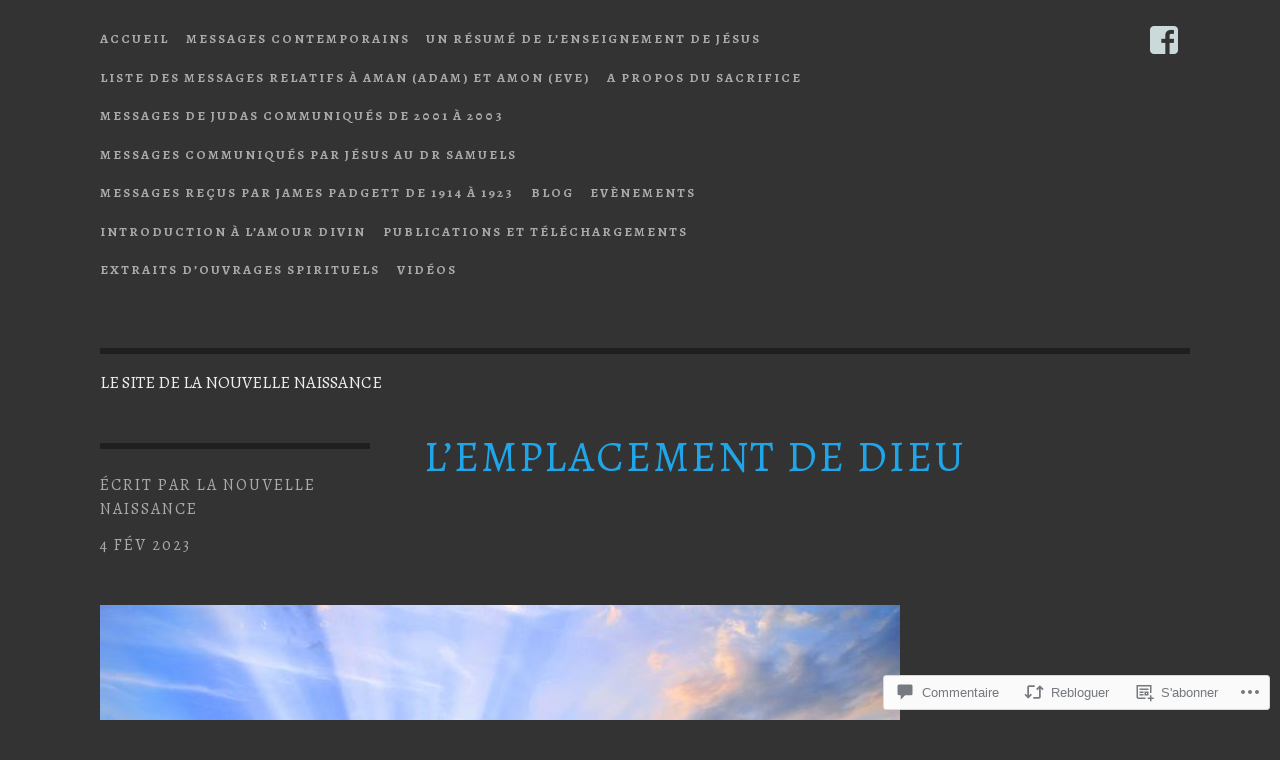

--- FILE ---
content_type: text/html; charset=UTF-8
request_url: https://lanouvellenaissance.com/2023/02/04/lemplacement-de-dieu/
body_size: 70633
content:
<!DOCTYPE html>
<html lang="fr-FR">
<head>
<meta charset="UTF-8">
<meta name="viewport" content="width=device-width, initial-scale=1">
<link rel="profile" href="http://gmpg.org/xfn/11">
<link rel="pingback" href="https://lanouvellenaissance.com/xmlrpc.php">

<title>L&#8217;emplacement de Dieu</title>
<script type="text/javascript">
  WebFontConfig = {"google":{"families":["Alegreya:r,i,b,bi:latin,latin-ext","Alegreya:r:latin,latin-ext"]},"api_url":"https:\/\/fonts-api.wp.com\/css"};
  (function() {
    var wf = document.createElement('script');
    wf.src = '/wp-content/plugins/custom-fonts/js/webfont.js';
    wf.type = 'text/javascript';
    wf.async = 'true';
    var s = document.getElementsByTagName('script')[0];
    s.parentNode.insertBefore(wf, s);
	})();
</script><style id="jetpack-custom-fonts-css">.wf-active body, .wf-active button, .wf-active input, .wf-active select, .wf-active textarea{font-family:"Alegreya",serif}.wf-active code, .wf-active kbd, .wf-active tt, .wf-active var{font-family:"Alegreya",serif}.wf-active button, .wf-active input[type="button"], .wf-active input[type="reset"], .wf-active input[type="submit"]{font-family:"Alegreya",serif}.wf-active label{font-family:"Alegreya",serif}.wf-active #infinite-handle span{font-family:"Alegreya",serif}.wf-active .main-navigation{font-family:"Alegreya",serif}.wf-active .comment-navigation a, .wf-active .post-navigation a, .wf-active .posts-navigation a{font-family:"Alegreya",serif}.wf-active .site-description{font-family:"Alegreya",serif}.wf-active .entry-footer, .wf-active .entry-meta{font-family:"Alegreya",serif}.wf-active .page-links{font-family:"Alegreya",serif}.wf-active .comments-area .comment-meta{font-family:"Alegreya",serif}.wf-active .comments-area .comment-reply-link{font-family:"Alegreya",serif}.wf-active #infinite-footer, .wf-active #infinite-footer .container{font-family:"Alegreya",serif}.wf-active h1, .wf-active h2, .wf-active h3, .wf-active h4, .wf-active h5, .wf-active h6{font-family:"Alegreya",serif;font-weight:400;font-style:normal}.wf-active h1{font-style:normal;font-weight:400}.wf-active h2{font-style:normal;font-weight:400}.wf-active h3{font-style:normal;font-weight:400}.wf-active h4{font-style:normal;font-weight:400}.wf-active h5{font-style:normal;font-weight:400}.wf-active h6{font-style:normal;font-weight:400}@media screen and (min-width: 40.063em){.wf-active h1{font-style:normal;font-weight:400}}@media screen and (min-width: 40.063em){.wf-active h2, .wf-active .single .entry-title{font-style:normal;font-weight:400}}@media screen and (min-width: 40.063em){.wf-active h3{font-style:normal;font-weight:400}}@media screen and (min-width: 40.063em){.wf-active h4{font-style:normal;font-weight:400}}@media screen and (min-width: 40.063em){.wf-active h5{font-style:normal;font-weight:400}}.wf-active .widget-title{font-style:normal;font-weight:400}.wf-active .entry-title{font-style:normal;font-weight:400}.wf-active .page-title{font-style:normal;font-weight:400}.wf-active .site-title{font-style:normal;font-weight:400}@media screen and (min-width: 50em){.wf-active .site-title{font-style:normal;font-weight:400}}.wf-active .comments-area .comments-title{font-style:normal;font-weight:400}</style>
<meta name='robots' content='max-image-preview:large' />

<!-- Async WordPress.com Remote Login -->
<script id="wpcom_remote_login_js">
var wpcom_remote_login_extra_auth = '';
function wpcom_remote_login_remove_dom_node_id( element_id ) {
	var dom_node = document.getElementById( element_id );
	if ( dom_node ) { dom_node.parentNode.removeChild( dom_node ); }
}
function wpcom_remote_login_remove_dom_node_classes( class_name ) {
	var dom_nodes = document.querySelectorAll( '.' + class_name );
	for ( var i = 0; i < dom_nodes.length; i++ ) {
		dom_nodes[ i ].parentNode.removeChild( dom_nodes[ i ] );
	}
}
function wpcom_remote_login_final_cleanup() {
	wpcom_remote_login_remove_dom_node_classes( "wpcom_remote_login_msg" );
	wpcom_remote_login_remove_dom_node_id( "wpcom_remote_login_key" );
	wpcom_remote_login_remove_dom_node_id( "wpcom_remote_login_validate" );
	wpcom_remote_login_remove_dom_node_id( "wpcom_remote_login_js" );
	wpcom_remote_login_remove_dom_node_id( "wpcom_request_access_iframe" );
	wpcom_remote_login_remove_dom_node_id( "wpcom_request_access_styles" );
}

// Watch for messages back from the remote login
window.addEventListener( "message", function( e ) {
	if ( e.origin === "https://r-login.wordpress.com" ) {
		var data = {};
		try {
			data = JSON.parse( e.data );
		} catch( e ) {
			wpcom_remote_login_final_cleanup();
			return;
		}

		if ( data.msg === 'LOGIN' ) {
			// Clean up the login check iframe
			wpcom_remote_login_remove_dom_node_id( "wpcom_remote_login_key" );

			var id_regex = new RegExp( /^[0-9]+$/ );
			var token_regex = new RegExp( /^.*|.*|.*$/ );
			if (
				token_regex.test( data.token )
				&& id_regex.test( data.wpcomid )
			) {
				// We have everything we need to ask for a login
				var script = document.createElement( "script" );
				script.setAttribute( "id", "wpcom_remote_login_validate" );
				script.src = '/remote-login.php?wpcom_remote_login=validate'
					+ '&wpcomid=' + data.wpcomid
					+ '&token=' + encodeURIComponent( data.token )
					+ '&host=' + window.location.protocol
					+ '//' + window.location.hostname
					+ '&postid=22496'
					+ '&is_singular=1';
				document.body.appendChild( script );
			}

			return;
		}

		// Safari ITP, not logged in, so redirect
		if ( data.msg === 'LOGIN-REDIRECT' ) {
			window.location = 'https://wordpress.com/log-in?redirect_to=' + window.location.href;
			return;
		}

		// Safari ITP, storage access failed, remove the request
		if ( data.msg === 'LOGIN-REMOVE' ) {
			var css_zap = 'html { -webkit-transition: margin-top 1s; transition: margin-top 1s; } /* 9001 */ html { margin-top: 0 !important; } * html body { margin-top: 0 !important; } @media screen and ( max-width: 782px ) { html { margin-top: 0 !important; } * html body { margin-top: 0 !important; } }';
			var style_zap = document.createElement( 'style' );
			style_zap.type = 'text/css';
			style_zap.appendChild( document.createTextNode( css_zap ) );
			document.body.appendChild( style_zap );

			var e = document.getElementById( 'wpcom_request_access_iframe' );
			e.parentNode.removeChild( e );

			document.cookie = 'wordpress_com_login_access=denied; path=/; max-age=31536000';

			return;
		}

		// Safari ITP
		if ( data.msg === 'REQUEST_ACCESS' ) {
			console.log( 'request access: safari' );

			// Check ITP iframe enable/disable knob
			if ( wpcom_remote_login_extra_auth !== 'safari_itp_iframe' ) {
				return;
			}

			// If we are in a "private window" there is no ITP.
			var private_window = false;
			try {
				var opendb = window.openDatabase( null, null, null, null );
			} catch( e ) {
				private_window = true;
			}

			if ( private_window ) {
				console.log( 'private window' );
				return;
			}

			var iframe = document.createElement( 'iframe' );
			iframe.id = 'wpcom_request_access_iframe';
			iframe.setAttribute( 'scrolling', 'no' );
			iframe.setAttribute( 'sandbox', 'allow-storage-access-by-user-activation allow-scripts allow-same-origin allow-top-navigation-by-user-activation' );
			iframe.src = 'https://r-login.wordpress.com/remote-login.php?wpcom_remote_login=request_access&origin=' + encodeURIComponent( data.origin ) + '&wpcomid=' + encodeURIComponent( data.wpcomid );

			var css = 'html { -webkit-transition: margin-top 1s; transition: margin-top 1s; } /* 9001 */ html { margin-top: 46px !important; } * html body { margin-top: 46px !important; } @media screen and ( max-width: 660px ) { html { margin-top: 71px !important; } * html body { margin-top: 71px !important; } #wpcom_request_access_iframe { display: block; height: 71px !important; } } #wpcom_request_access_iframe { border: 0px; height: 46px; position: fixed; top: 0; left: 0; width: 100%; min-width: 100%; z-index: 99999; background: #23282d; } ';

			var style = document.createElement( 'style' );
			style.type = 'text/css';
			style.id = 'wpcom_request_access_styles';
			style.appendChild( document.createTextNode( css ) );
			document.body.appendChild( style );

			document.body.appendChild( iframe );
		}

		if ( data.msg === 'DONE' ) {
			wpcom_remote_login_final_cleanup();
		}
	}
}, false );

// Inject the remote login iframe after the page has had a chance to load
// more critical resources
window.addEventListener( "DOMContentLoaded", function( e ) {
	var iframe = document.createElement( "iframe" );
	iframe.style.display = "none";
	iframe.setAttribute( "scrolling", "no" );
	iframe.setAttribute( "id", "wpcom_remote_login_key" );
	iframe.src = "https://r-login.wordpress.com/remote-login.php"
		+ "?wpcom_remote_login=key"
		+ "&origin=aHR0cHM6Ly9sYW5vdXZlbGxlbmFpc3NhbmNlLmNvbQ%3D%3D"
		+ "&wpcomid=127938601"
		+ "&time=" + Math.floor( Date.now() / 1000 );
	document.body.appendChild( iframe );
}, false );
</script>
<link rel='dns-prefetch' href='//s0.wp.com' />
<link rel='dns-prefetch' href='//widgets.wp.com' />
<link rel='dns-prefetch' href='//wordpress.com' />
<link rel='dns-prefetch' href='//fonts-api.wp.com' />
<link rel="alternate" type="application/rss+xml" title=" &raquo; Flux" href="https://lanouvellenaissance.com/feed/" />
<link rel="alternate" type="application/rss+xml" title=" &raquo; Flux des commentaires" href="https://lanouvellenaissance.com/comments/feed/" />
<link rel="alternate" type="application/rss+xml" title=" &raquo; L&#8217;emplacement de Dieu Flux des commentaires" href="https://lanouvellenaissance.com/2023/02/04/lemplacement-de-dieu/feed/" />
	<script type="text/javascript">
		/* <![CDATA[ */
		function addLoadEvent(func) {
			var oldonload = window.onload;
			if (typeof window.onload != 'function') {
				window.onload = func;
			} else {
				window.onload = function () {
					oldonload();
					func();
				}
			}
		}
		/* ]]> */
	</script>
	<link crossorigin='anonymous' rel='stylesheet' id='all-css-0-1' href='/_static/??-eJxtzEkKgDAQRNELGZs4EDfiWUJsxMzYHby+RARB3BQ8KD6cWZgUGSNDKCL7su2RwCJnbdxjCCnVWYtHggO9ZlxFTsQftYaogf+k3x2+4Vv1voRZqrHvpkHJwV5glDTa&cssminify=yes' type='text/css' media='all' />
<style id='wp-emoji-styles-inline-css'>

	img.wp-smiley, img.emoji {
		display: inline !important;
		border: none !important;
		box-shadow: none !important;
		height: 1em !important;
		width: 1em !important;
		margin: 0 0.07em !important;
		vertical-align: -0.1em !important;
		background: none !important;
		padding: 0 !important;
	}
/*# sourceURL=wp-emoji-styles-inline-css */
</style>
<link crossorigin='anonymous' rel='stylesheet' id='all-css-2-1' href='/wp-content/plugins/gutenberg-core/v22.2.0/build/styles/block-library/style.css?m=1764855221i&cssminify=yes' type='text/css' media='all' />
<style id='wp-block-library-inline-css'>
.has-text-align-justify {
	text-align:justify;
}
.has-text-align-justify{text-align:justify;}

/*# sourceURL=wp-block-library-inline-css */
</style><style id='wp-block-paragraph-inline-css'>
.is-small-text{font-size:.875em}.is-regular-text{font-size:1em}.is-large-text{font-size:2.25em}.is-larger-text{font-size:3em}.has-drop-cap:not(:focus):first-letter{float:left;font-size:8.4em;font-style:normal;font-weight:100;line-height:.68;margin:.05em .1em 0 0;text-transform:uppercase}body.rtl .has-drop-cap:not(:focus):first-letter{float:none;margin-left:.1em}p.has-drop-cap.has-background{overflow:hidden}:root :where(p.has-background){padding:1.25em 2.375em}:where(p.has-text-color:not(.has-link-color)) a{color:inherit}p.has-text-align-left[style*="writing-mode:vertical-lr"],p.has-text-align-right[style*="writing-mode:vertical-rl"]{rotate:180deg}
/*# sourceURL=/wp-content/plugins/gutenberg-core/v22.2.0/build/styles/block-library/paragraph/style.css */
</style>
<style id='wp-block-search-inline-css'>
.wp-block-search__button{margin-left:10px;word-break:normal}.wp-block-search__button.has-icon{line-height:0}.wp-block-search__button svg{fill:currentColor;height:1.25em;min-height:24px;min-width:24px;vertical-align:text-bottom;width:1.25em}:where(.wp-block-search__button){border:1px solid #ccc;padding:6px 10px}.wp-block-search__inside-wrapper{display:flex;flex:auto;flex-wrap:nowrap;max-width:100%}.wp-block-search__label{width:100%}.wp-block-search.wp-block-search__button-only .wp-block-search__button{box-sizing:border-box;display:flex;flex-shrink:0;justify-content:center;margin-left:0;max-width:100%}.wp-block-search.wp-block-search__button-only .wp-block-search__inside-wrapper{min-width:0!important;transition-property:width}.wp-block-search.wp-block-search__button-only .wp-block-search__input{flex-basis:100%;transition-duration:.3s}.wp-block-search.wp-block-search__button-only.wp-block-search__searchfield-hidden,.wp-block-search.wp-block-search__button-only.wp-block-search__searchfield-hidden .wp-block-search__inside-wrapper{overflow:hidden}.wp-block-search.wp-block-search__button-only.wp-block-search__searchfield-hidden .wp-block-search__input{border-left-width:0!important;border-right-width:0!important;flex-basis:0;flex-grow:0;margin:0;min-width:0!important;padding-left:0!important;padding-right:0!important;width:0!important}:where(.wp-block-search__input){appearance:none;border:1px solid #949494;flex-grow:1;font-family:inherit;font-size:inherit;font-style:inherit;font-weight:inherit;letter-spacing:inherit;line-height:inherit;margin-left:0;margin-right:0;min-width:3rem;padding:8px;text-decoration:unset!important;text-transform:inherit}:where(.wp-block-search__button-inside .wp-block-search__inside-wrapper){background-color:#fff;border:1px solid #949494;box-sizing:border-box;padding:4px}:where(.wp-block-search__button-inside .wp-block-search__inside-wrapper) .wp-block-search__input{border:none;border-radius:0;padding:0 4px}:where(.wp-block-search__button-inside .wp-block-search__inside-wrapper) .wp-block-search__input:focus{outline:none}:where(.wp-block-search__button-inside .wp-block-search__inside-wrapper) :where(.wp-block-search__button){padding:4px 8px}.wp-block-search.aligncenter .wp-block-search__inside-wrapper{margin:auto}.wp-block[data-align=right] .wp-block-search.wp-block-search__button-only .wp-block-search__inside-wrapper{float:right}
/*# sourceURL=/wp-content/plugins/gutenberg-core/v22.2.0/build/styles/block-library/search/style.css */
</style>
<style id='global-styles-inline-css'>
:root{--wp--preset--aspect-ratio--square: 1;--wp--preset--aspect-ratio--4-3: 4/3;--wp--preset--aspect-ratio--3-4: 3/4;--wp--preset--aspect-ratio--3-2: 3/2;--wp--preset--aspect-ratio--2-3: 2/3;--wp--preset--aspect-ratio--16-9: 16/9;--wp--preset--aspect-ratio--9-16: 9/16;--wp--preset--color--black: #000000;--wp--preset--color--cyan-bluish-gray: #abb8c3;--wp--preset--color--white: #ffffff;--wp--preset--color--pale-pink: #f78da7;--wp--preset--color--vivid-red: #cf2e2e;--wp--preset--color--luminous-vivid-orange: #ff6900;--wp--preset--color--luminous-vivid-amber: #fcb900;--wp--preset--color--light-green-cyan: #7bdcb5;--wp--preset--color--vivid-green-cyan: #00d084;--wp--preset--color--pale-cyan-blue: #8ed1fc;--wp--preset--color--vivid-cyan-blue: #0693e3;--wp--preset--color--vivid-purple: #9b51e0;--wp--preset--gradient--vivid-cyan-blue-to-vivid-purple: linear-gradient(135deg,rgb(6,147,227) 0%,rgb(155,81,224) 100%);--wp--preset--gradient--light-green-cyan-to-vivid-green-cyan: linear-gradient(135deg,rgb(122,220,180) 0%,rgb(0,208,130) 100%);--wp--preset--gradient--luminous-vivid-amber-to-luminous-vivid-orange: linear-gradient(135deg,rgb(252,185,0) 0%,rgb(255,105,0) 100%);--wp--preset--gradient--luminous-vivid-orange-to-vivid-red: linear-gradient(135deg,rgb(255,105,0) 0%,rgb(207,46,46) 100%);--wp--preset--gradient--very-light-gray-to-cyan-bluish-gray: linear-gradient(135deg,rgb(238,238,238) 0%,rgb(169,184,195) 100%);--wp--preset--gradient--cool-to-warm-spectrum: linear-gradient(135deg,rgb(74,234,220) 0%,rgb(151,120,209) 20%,rgb(207,42,186) 40%,rgb(238,44,130) 60%,rgb(251,105,98) 80%,rgb(254,248,76) 100%);--wp--preset--gradient--blush-light-purple: linear-gradient(135deg,rgb(255,206,236) 0%,rgb(152,150,240) 100%);--wp--preset--gradient--blush-bordeaux: linear-gradient(135deg,rgb(254,205,165) 0%,rgb(254,45,45) 50%,rgb(107,0,62) 100%);--wp--preset--gradient--luminous-dusk: linear-gradient(135deg,rgb(255,203,112) 0%,rgb(199,81,192) 50%,rgb(65,88,208) 100%);--wp--preset--gradient--pale-ocean: linear-gradient(135deg,rgb(255,245,203) 0%,rgb(182,227,212) 50%,rgb(51,167,181) 100%);--wp--preset--gradient--electric-grass: linear-gradient(135deg,rgb(202,248,128) 0%,rgb(113,206,126) 100%);--wp--preset--gradient--midnight: linear-gradient(135deg,rgb(2,3,129) 0%,rgb(40,116,252) 100%);--wp--preset--font-size--small: 13px;--wp--preset--font-size--medium: 20px;--wp--preset--font-size--large: 36px;--wp--preset--font-size--x-large: 42px;--wp--preset--font-family--albert-sans: 'Albert Sans', sans-serif;--wp--preset--font-family--alegreya: Alegreya, serif;--wp--preset--font-family--arvo: Arvo, serif;--wp--preset--font-family--bodoni-moda: 'Bodoni Moda', serif;--wp--preset--font-family--bricolage-grotesque: 'Bricolage Grotesque', sans-serif;--wp--preset--font-family--cabin: Cabin, sans-serif;--wp--preset--font-family--chivo: Chivo, sans-serif;--wp--preset--font-family--commissioner: Commissioner, sans-serif;--wp--preset--font-family--cormorant: Cormorant, serif;--wp--preset--font-family--courier-prime: 'Courier Prime', monospace;--wp--preset--font-family--crimson-pro: 'Crimson Pro', serif;--wp--preset--font-family--dm-mono: 'DM Mono', monospace;--wp--preset--font-family--dm-sans: 'DM Sans', sans-serif;--wp--preset--font-family--dm-serif-display: 'DM Serif Display', serif;--wp--preset--font-family--domine: Domine, serif;--wp--preset--font-family--eb-garamond: 'EB Garamond', serif;--wp--preset--font-family--epilogue: Epilogue, sans-serif;--wp--preset--font-family--fahkwang: Fahkwang, sans-serif;--wp--preset--font-family--figtree: Figtree, sans-serif;--wp--preset--font-family--fira-sans: 'Fira Sans', sans-serif;--wp--preset--font-family--fjalla-one: 'Fjalla One', sans-serif;--wp--preset--font-family--fraunces: Fraunces, serif;--wp--preset--font-family--gabarito: Gabarito, system-ui;--wp--preset--font-family--ibm-plex-mono: 'IBM Plex Mono', monospace;--wp--preset--font-family--ibm-plex-sans: 'IBM Plex Sans', sans-serif;--wp--preset--font-family--ibarra-real-nova: 'Ibarra Real Nova', serif;--wp--preset--font-family--instrument-serif: 'Instrument Serif', serif;--wp--preset--font-family--inter: Inter, sans-serif;--wp--preset--font-family--josefin-sans: 'Josefin Sans', sans-serif;--wp--preset--font-family--jost: Jost, sans-serif;--wp--preset--font-family--libre-baskerville: 'Libre Baskerville', serif;--wp--preset--font-family--libre-franklin: 'Libre Franklin', sans-serif;--wp--preset--font-family--literata: Literata, serif;--wp--preset--font-family--lora: Lora, serif;--wp--preset--font-family--merriweather: Merriweather, serif;--wp--preset--font-family--montserrat: Montserrat, sans-serif;--wp--preset--font-family--newsreader: Newsreader, serif;--wp--preset--font-family--noto-sans-mono: 'Noto Sans Mono', sans-serif;--wp--preset--font-family--nunito: Nunito, sans-serif;--wp--preset--font-family--open-sans: 'Open Sans', sans-serif;--wp--preset--font-family--overpass: Overpass, sans-serif;--wp--preset--font-family--pt-serif: 'PT Serif', serif;--wp--preset--font-family--petrona: Petrona, serif;--wp--preset--font-family--piazzolla: Piazzolla, serif;--wp--preset--font-family--playfair-display: 'Playfair Display', serif;--wp--preset--font-family--plus-jakarta-sans: 'Plus Jakarta Sans', sans-serif;--wp--preset--font-family--poppins: Poppins, sans-serif;--wp--preset--font-family--raleway: Raleway, sans-serif;--wp--preset--font-family--roboto: Roboto, sans-serif;--wp--preset--font-family--roboto-slab: 'Roboto Slab', serif;--wp--preset--font-family--rubik: Rubik, sans-serif;--wp--preset--font-family--rufina: Rufina, serif;--wp--preset--font-family--sora: Sora, sans-serif;--wp--preset--font-family--source-sans-3: 'Source Sans 3', sans-serif;--wp--preset--font-family--source-serif-4: 'Source Serif 4', serif;--wp--preset--font-family--space-mono: 'Space Mono', monospace;--wp--preset--font-family--syne: Syne, sans-serif;--wp--preset--font-family--texturina: Texturina, serif;--wp--preset--font-family--urbanist: Urbanist, sans-serif;--wp--preset--font-family--work-sans: 'Work Sans', sans-serif;--wp--preset--spacing--20: 0.44rem;--wp--preset--spacing--30: 0.67rem;--wp--preset--spacing--40: 1rem;--wp--preset--spacing--50: 1.5rem;--wp--preset--spacing--60: 2.25rem;--wp--preset--spacing--70: 3.38rem;--wp--preset--spacing--80: 5.06rem;--wp--preset--shadow--natural: 6px 6px 9px rgba(0, 0, 0, 0.2);--wp--preset--shadow--deep: 12px 12px 50px rgba(0, 0, 0, 0.4);--wp--preset--shadow--sharp: 6px 6px 0px rgba(0, 0, 0, 0.2);--wp--preset--shadow--outlined: 6px 6px 0px -3px rgb(255, 255, 255), 6px 6px rgb(0, 0, 0);--wp--preset--shadow--crisp: 6px 6px 0px rgb(0, 0, 0);}:where(.is-layout-flex){gap: 0.5em;}:where(.is-layout-grid){gap: 0.5em;}body .is-layout-flex{display: flex;}.is-layout-flex{flex-wrap: wrap;align-items: center;}.is-layout-flex > :is(*, div){margin: 0;}body .is-layout-grid{display: grid;}.is-layout-grid > :is(*, div){margin: 0;}:where(.wp-block-columns.is-layout-flex){gap: 2em;}:where(.wp-block-columns.is-layout-grid){gap: 2em;}:where(.wp-block-post-template.is-layout-flex){gap: 1.25em;}:where(.wp-block-post-template.is-layout-grid){gap: 1.25em;}.has-black-color{color: var(--wp--preset--color--black) !important;}.has-cyan-bluish-gray-color{color: var(--wp--preset--color--cyan-bluish-gray) !important;}.has-white-color{color: var(--wp--preset--color--white) !important;}.has-pale-pink-color{color: var(--wp--preset--color--pale-pink) !important;}.has-vivid-red-color{color: var(--wp--preset--color--vivid-red) !important;}.has-luminous-vivid-orange-color{color: var(--wp--preset--color--luminous-vivid-orange) !important;}.has-luminous-vivid-amber-color{color: var(--wp--preset--color--luminous-vivid-amber) !important;}.has-light-green-cyan-color{color: var(--wp--preset--color--light-green-cyan) !important;}.has-vivid-green-cyan-color{color: var(--wp--preset--color--vivid-green-cyan) !important;}.has-pale-cyan-blue-color{color: var(--wp--preset--color--pale-cyan-blue) !important;}.has-vivid-cyan-blue-color{color: var(--wp--preset--color--vivid-cyan-blue) !important;}.has-vivid-purple-color{color: var(--wp--preset--color--vivid-purple) !important;}.has-black-background-color{background-color: var(--wp--preset--color--black) !important;}.has-cyan-bluish-gray-background-color{background-color: var(--wp--preset--color--cyan-bluish-gray) !important;}.has-white-background-color{background-color: var(--wp--preset--color--white) !important;}.has-pale-pink-background-color{background-color: var(--wp--preset--color--pale-pink) !important;}.has-vivid-red-background-color{background-color: var(--wp--preset--color--vivid-red) !important;}.has-luminous-vivid-orange-background-color{background-color: var(--wp--preset--color--luminous-vivid-orange) !important;}.has-luminous-vivid-amber-background-color{background-color: var(--wp--preset--color--luminous-vivid-amber) !important;}.has-light-green-cyan-background-color{background-color: var(--wp--preset--color--light-green-cyan) !important;}.has-vivid-green-cyan-background-color{background-color: var(--wp--preset--color--vivid-green-cyan) !important;}.has-pale-cyan-blue-background-color{background-color: var(--wp--preset--color--pale-cyan-blue) !important;}.has-vivid-cyan-blue-background-color{background-color: var(--wp--preset--color--vivid-cyan-blue) !important;}.has-vivid-purple-background-color{background-color: var(--wp--preset--color--vivid-purple) !important;}.has-black-border-color{border-color: var(--wp--preset--color--black) !important;}.has-cyan-bluish-gray-border-color{border-color: var(--wp--preset--color--cyan-bluish-gray) !important;}.has-white-border-color{border-color: var(--wp--preset--color--white) !important;}.has-pale-pink-border-color{border-color: var(--wp--preset--color--pale-pink) !important;}.has-vivid-red-border-color{border-color: var(--wp--preset--color--vivid-red) !important;}.has-luminous-vivid-orange-border-color{border-color: var(--wp--preset--color--luminous-vivid-orange) !important;}.has-luminous-vivid-amber-border-color{border-color: var(--wp--preset--color--luminous-vivid-amber) !important;}.has-light-green-cyan-border-color{border-color: var(--wp--preset--color--light-green-cyan) !important;}.has-vivid-green-cyan-border-color{border-color: var(--wp--preset--color--vivid-green-cyan) !important;}.has-pale-cyan-blue-border-color{border-color: var(--wp--preset--color--pale-cyan-blue) !important;}.has-vivid-cyan-blue-border-color{border-color: var(--wp--preset--color--vivid-cyan-blue) !important;}.has-vivid-purple-border-color{border-color: var(--wp--preset--color--vivid-purple) !important;}.has-vivid-cyan-blue-to-vivid-purple-gradient-background{background: var(--wp--preset--gradient--vivid-cyan-blue-to-vivid-purple) !important;}.has-light-green-cyan-to-vivid-green-cyan-gradient-background{background: var(--wp--preset--gradient--light-green-cyan-to-vivid-green-cyan) !important;}.has-luminous-vivid-amber-to-luminous-vivid-orange-gradient-background{background: var(--wp--preset--gradient--luminous-vivid-amber-to-luminous-vivid-orange) !important;}.has-luminous-vivid-orange-to-vivid-red-gradient-background{background: var(--wp--preset--gradient--luminous-vivid-orange-to-vivid-red) !important;}.has-very-light-gray-to-cyan-bluish-gray-gradient-background{background: var(--wp--preset--gradient--very-light-gray-to-cyan-bluish-gray) !important;}.has-cool-to-warm-spectrum-gradient-background{background: var(--wp--preset--gradient--cool-to-warm-spectrum) !important;}.has-blush-light-purple-gradient-background{background: var(--wp--preset--gradient--blush-light-purple) !important;}.has-blush-bordeaux-gradient-background{background: var(--wp--preset--gradient--blush-bordeaux) !important;}.has-luminous-dusk-gradient-background{background: var(--wp--preset--gradient--luminous-dusk) !important;}.has-pale-ocean-gradient-background{background: var(--wp--preset--gradient--pale-ocean) !important;}.has-electric-grass-gradient-background{background: var(--wp--preset--gradient--electric-grass) !important;}.has-midnight-gradient-background{background: var(--wp--preset--gradient--midnight) !important;}.has-small-font-size{font-size: var(--wp--preset--font-size--small) !important;}.has-medium-font-size{font-size: var(--wp--preset--font-size--medium) !important;}.has-large-font-size{font-size: var(--wp--preset--font-size--large) !important;}.has-x-large-font-size{font-size: var(--wp--preset--font-size--x-large) !important;}.has-albert-sans-font-family{font-family: var(--wp--preset--font-family--albert-sans) !important;}.has-alegreya-font-family{font-family: var(--wp--preset--font-family--alegreya) !important;}.has-arvo-font-family{font-family: var(--wp--preset--font-family--arvo) !important;}.has-bodoni-moda-font-family{font-family: var(--wp--preset--font-family--bodoni-moda) !important;}.has-bricolage-grotesque-font-family{font-family: var(--wp--preset--font-family--bricolage-grotesque) !important;}.has-cabin-font-family{font-family: var(--wp--preset--font-family--cabin) !important;}.has-chivo-font-family{font-family: var(--wp--preset--font-family--chivo) !important;}.has-commissioner-font-family{font-family: var(--wp--preset--font-family--commissioner) !important;}.has-cormorant-font-family{font-family: var(--wp--preset--font-family--cormorant) !important;}.has-courier-prime-font-family{font-family: var(--wp--preset--font-family--courier-prime) !important;}.has-crimson-pro-font-family{font-family: var(--wp--preset--font-family--crimson-pro) !important;}.has-dm-mono-font-family{font-family: var(--wp--preset--font-family--dm-mono) !important;}.has-dm-sans-font-family{font-family: var(--wp--preset--font-family--dm-sans) !important;}.has-dm-serif-display-font-family{font-family: var(--wp--preset--font-family--dm-serif-display) !important;}.has-domine-font-family{font-family: var(--wp--preset--font-family--domine) !important;}.has-eb-garamond-font-family{font-family: var(--wp--preset--font-family--eb-garamond) !important;}.has-epilogue-font-family{font-family: var(--wp--preset--font-family--epilogue) !important;}.has-fahkwang-font-family{font-family: var(--wp--preset--font-family--fahkwang) !important;}.has-figtree-font-family{font-family: var(--wp--preset--font-family--figtree) !important;}.has-fira-sans-font-family{font-family: var(--wp--preset--font-family--fira-sans) !important;}.has-fjalla-one-font-family{font-family: var(--wp--preset--font-family--fjalla-one) !important;}.has-fraunces-font-family{font-family: var(--wp--preset--font-family--fraunces) !important;}.has-gabarito-font-family{font-family: var(--wp--preset--font-family--gabarito) !important;}.has-ibm-plex-mono-font-family{font-family: var(--wp--preset--font-family--ibm-plex-mono) !important;}.has-ibm-plex-sans-font-family{font-family: var(--wp--preset--font-family--ibm-plex-sans) !important;}.has-ibarra-real-nova-font-family{font-family: var(--wp--preset--font-family--ibarra-real-nova) !important;}.has-instrument-serif-font-family{font-family: var(--wp--preset--font-family--instrument-serif) !important;}.has-inter-font-family{font-family: var(--wp--preset--font-family--inter) !important;}.has-josefin-sans-font-family{font-family: var(--wp--preset--font-family--josefin-sans) !important;}.has-jost-font-family{font-family: var(--wp--preset--font-family--jost) !important;}.has-libre-baskerville-font-family{font-family: var(--wp--preset--font-family--libre-baskerville) !important;}.has-libre-franklin-font-family{font-family: var(--wp--preset--font-family--libre-franklin) !important;}.has-literata-font-family{font-family: var(--wp--preset--font-family--literata) !important;}.has-lora-font-family{font-family: var(--wp--preset--font-family--lora) !important;}.has-merriweather-font-family{font-family: var(--wp--preset--font-family--merriweather) !important;}.has-montserrat-font-family{font-family: var(--wp--preset--font-family--montserrat) !important;}.has-newsreader-font-family{font-family: var(--wp--preset--font-family--newsreader) !important;}.has-noto-sans-mono-font-family{font-family: var(--wp--preset--font-family--noto-sans-mono) !important;}.has-nunito-font-family{font-family: var(--wp--preset--font-family--nunito) !important;}.has-open-sans-font-family{font-family: var(--wp--preset--font-family--open-sans) !important;}.has-overpass-font-family{font-family: var(--wp--preset--font-family--overpass) !important;}.has-pt-serif-font-family{font-family: var(--wp--preset--font-family--pt-serif) !important;}.has-petrona-font-family{font-family: var(--wp--preset--font-family--petrona) !important;}.has-piazzolla-font-family{font-family: var(--wp--preset--font-family--piazzolla) !important;}.has-playfair-display-font-family{font-family: var(--wp--preset--font-family--playfair-display) !important;}.has-plus-jakarta-sans-font-family{font-family: var(--wp--preset--font-family--plus-jakarta-sans) !important;}.has-poppins-font-family{font-family: var(--wp--preset--font-family--poppins) !important;}.has-raleway-font-family{font-family: var(--wp--preset--font-family--raleway) !important;}.has-roboto-font-family{font-family: var(--wp--preset--font-family--roboto) !important;}.has-roboto-slab-font-family{font-family: var(--wp--preset--font-family--roboto-slab) !important;}.has-rubik-font-family{font-family: var(--wp--preset--font-family--rubik) !important;}.has-rufina-font-family{font-family: var(--wp--preset--font-family--rufina) !important;}.has-sora-font-family{font-family: var(--wp--preset--font-family--sora) !important;}.has-source-sans-3-font-family{font-family: var(--wp--preset--font-family--source-sans-3) !important;}.has-source-serif-4-font-family{font-family: var(--wp--preset--font-family--source-serif-4) !important;}.has-space-mono-font-family{font-family: var(--wp--preset--font-family--space-mono) !important;}.has-syne-font-family{font-family: var(--wp--preset--font-family--syne) !important;}.has-texturina-font-family{font-family: var(--wp--preset--font-family--texturina) !important;}.has-urbanist-font-family{font-family: var(--wp--preset--font-family--urbanist) !important;}.has-work-sans-font-family{font-family: var(--wp--preset--font-family--work-sans) !important;}
/*# sourceURL=global-styles-inline-css */
</style>

<style id='classic-theme-styles-inline-css'>
/*! This file is auto-generated */
.wp-block-button__link{color:#fff;background-color:#32373c;border-radius:9999px;box-shadow:none;text-decoration:none;padding:calc(.667em + 2px) calc(1.333em + 2px);font-size:1.125em}.wp-block-file__button{background:#32373c;color:#fff;text-decoration:none}
/*# sourceURL=/wp-includes/css/classic-themes.min.css */
</style>
<link crossorigin='anonymous' rel='stylesheet' id='all-css-4-1' href='/_static/??-eJx9jlmOAjEMRC+E2zTDsHwgjoKStAWBOIlip9HcftJCLAKJH0uuqlc2XjO4FJWiYg716KOgSzYkdxFcdP2m60E850BQaOyWOHjRRwJE/wJ1TmSGL0Vc4dlVqOmcjU4JpsEbCsQt9g275saAtbmQCLTJvjLoqYHyjTuTZuMu0KRbxc1ATinezcNIcUgFTdXERtW7DwylOLTVhwFHKradbuL0s7zv0zN73vXr1eZnvvzdLs7/kHh+KQ==&cssminify=yes' type='text/css' media='all' />
<link rel='stylesheet' id='verbum-gutenberg-css-css' href='https://widgets.wp.com/verbum-block-editor/block-editor.css?ver=1738686361' media='all' />
<link crossorigin='anonymous' rel='stylesheet' id='all-css-6-1' href='/_static/??-eJxtjVEKwkAMRC/kGqqV+iMeRTSENu0mu7hZirc3UpGi/s28ZGZgzgGTGqmB1JBj7VkLYBJxFCJP5K58ka2TDTBoMvZ0+YjlsOq0gcQbcr0BFayGAyWFYo9IP7+r/ZEsX3F6e5DkoQsrQk9K92Xzr3yVnuXUdIf97th2TTs+ARpWVIo=&cssminify=yes' type='text/css' media='all' />
<link rel='stylesheet' id='escutcheon-fonts-css' href='https://fonts-api.wp.com/css?family=Oswald%3A400%2C300%2C700%7CAlegreya+Sans%3A400%2C400italic%2C700%2C700italic&#038;subset=latin%2Clatin-ext' media='all' />
<link crossorigin='anonymous' rel='stylesheet' id='all-css-8-1' href='/_static/??-eJx9jkEOwjAMBD+EsYpQgQPiKSg1pk1J4ih2QPyegBDqiduuvWMvPjKQJONkaBNHVsx1QFaqRhNLQp8I1Z6B4ZFJ4ppUV7igYoUc6uiT4syWHd2gjT7Z7wKjtDvf5fnO6SIFXTWJzszTD6PgVD3BpwdMHDIX1NLeC3kXIHKqS/2vSuEhyNjkiC21sP+gkQWCkDPf+i4NXIPz5Y2e4rHbbfv95rDv+vkFrot3cw==&cssminify=yes' type='text/css' media='all' />
<link crossorigin='anonymous' rel='stylesheet' id='print-css-9-1' href='/wp-content/mu-plugins/global-print/global-print.css?m=1465851035i&cssminify=yes' type='text/css' media='print' />
<style id='jetpack-global-styles-frontend-style-inline-css'>
:root { --font-headings: unset; --font-base: unset; --font-headings-default: -apple-system,BlinkMacSystemFont,"Segoe UI",Roboto,Oxygen-Sans,Ubuntu,Cantarell,"Helvetica Neue",sans-serif; --font-base-default: -apple-system,BlinkMacSystemFont,"Segoe UI",Roboto,Oxygen-Sans,Ubuntu,Cantarell,"Helvetica Neue",sans-serif;}
/*# sourceURL=jetpack-global-styles-frontend-style-inline-css */
</style>
<link crossorigin='anonymous' rel='stylesheet' id='all-css-12-1' href='/_static/??-eJyNjcEKwjAQRH/IuFRT6kX8FNkmS5K6yQY3Qfx7bfEiXrwM82B4A49qnJRGpUHupnIPqSgs1Cq624chi6zhO5OCRryTR++fW00l7J3qDv43XVNxoOISsmEJol/wY2uR8vs3WggsM/I6uOTzMI3Hw8lOg11eUT1JKA==&cssminify=yes' type='text/css' media='all' />
<script type="text/javascript" id="jetpack_related-posts-js-extra">
/* <![CDATA[ */
var related_posts_js_options = {"post_heading":"h4"};
//# sourceURL=jetpack_related-posts-js-extra
/* ]]> */
</script>
<script type="text/javascript" id="wpcom-actionbar-placeholder-js-extra">
/* <![CDATA[ */
var actionbardata = {"siteID":"127938601","postID":"22496","siteURL":"https://lanouvellenaissance.com","xhrURL":"https://lanouvellenaissance.com/wp-admin/admin-ajax.php","nonce":"2b992cfbfc","isLoggedIn":"","statusMessage":"","subsEmailDefault":"instantly","proxyScriptUrl":"https://s0.wp.com/wp-content/js/wpcom-proxy-request.js?m=1513050504i&amp;ver=20211021","shortlink":"https://wp.me/p8EOFP-5QQ","i18n":{"followedText":"Les nouvelles publications de ce site appara\u00eetront d\u00e9sormais dans votre \u003Ca href=\"https://wordpress.com/reader\"\u003ELecteur\u003C/a\u003E","foldBar":"R\u00e9duire cette barre","unfoldBar":"Agrandir cette barre","shortLinkCopied":"Lien court copi\u00e9 dans le presse-papier"}};
//# sourceURL=wpcom-actionbar-placeholder-js-extra
/* ]]> */
</script>
<script type="text/javascript" id="jetpack-mu-wpcom-settings-js-before">
/* <![CDATA[ */
var JETPACK_MU_WPCOM_SETTINGS = {"assetsUrl":"https://s0.wp.com/wp-content/mu-plugins/jetpack-mu-wpcom-plugin/moon/jetpack_vendor/automattic/jetpack-mu-wpcom/src/build/"};
//# sourceURL=jetpack-mu-wpcom-settings-js-before
/* ]]> */
</script>
<script crossorigin='anonymous' type='text/javascript'  src='/_static/??/wp-content/mu-plugins/jetpack-plugin/moon/_inc/build/related-posts/related-posts.min.js,/wp-content/js/rlt-proxy.js?m=1755006225j'></script>
<script type="text/javascript" id="rlt-proxy-js-after">
/* <![CDATA[ */
	rltInitialize( {"token":null,"iframeOrigins":["https:\/\/widgets.wp.com"]} );
//# sourceURL=rlt-proxy-js-after
/* ]]> */
</script>
<link rel="EditURI" type="application/rsd+xml" title="RSD" href="https://lanouvellenaissance.wordpress.com/xmlrpc.php?rsd" />
<meta name="generator" content="WordPress.com" />
<link rel="canonical" href="https://lanouvellenaissance.com/2023/02/04/lemplacement-de-dieu/" />
<link rel='shortlink' href='https://wp.me/p8EOFP-5QQ' />
<link rel="alternate" type="application/json+oembed" href="https://public-api.wordpress.com/oembed/?format=json&amp;url=https%3A%2F%2Flanouvellenaissance.com%2F2023%2F02%2F04%2Flemplacement-de-dieu%2F&amp;for=wpcom-auto-discovery" /><link rel="alternate" type="application/xml+oembed" href="https://public-api.wordpress.com/oembed/?format=xml&amp;url=https%3A%2F%2Flanouvellenaissance.com%2F2023%2F02%2F04%2Flemplacement-de-dieu%2F&amp;for=wpcom-auto-discovery" />
<!-- Jetpack Open Graph Tags -->
<meta property="og:type" content="article" />
<meta property="og:title" content="L&#8217;emplacement de Dieu" />
<meta property="og:url" content="https://lanouvellenaissance.com/2023/02/04/lemplacement-de-dieu/" />
<meta property="og:description" content="Esprit : JésusDate : 21 Octobre 2006Lieu : Santa Cruz, CalifornieMédium : FAB C&rsquo;est moi, Jésus.Vous avez lu, dans mon deuxième message officiel à M. Padgett, ce qui suit : &laquo;&nbsp;Il [Di…" />
<meta property="article:published_time" content="2023-02-03T23:13:12+00:00" />
<meta property="article:modified_time" content="2024-02-10T18:39:12+00:00" />
<meta property="og:image" content="https://lanouvellenaissance.com/wp-content/uploads/2022/10/spiritualite-27.jpg" />
<meta property="og:image:width" content="756" />
<meta property="og:image:height" content="506" />
<meta property="og:image:alt" content="" />
<meta property="og:locale" content="fr_FR" />
<meta property="article:publisher" content="https://www.facebook.com/WordPresscom" />
<meta name="twitter:text:title" content="L&#8217;emplacement de Dieu" />
<meta name="twitter:image" content="https://lanouvellenaissance.com/wp-content/uploads/2022/10/spiritualite-27.jpg?w=640" />
<meta name="twitter:card" content="summary_large_image" />

<!-- End Jetpack Open Graph Tags -->
<link rel="shortcut icon" type="image/x-icon" href="https://s0.wp.com/i/favicon.ico?m=1713425267i" sizes="16x16 24x24 32x32 48x48" />
<link rel="icon" type="image/x-icon" href="https://s0.wp.com/i/favicon.ico?m=1713425267i" sizes="16x16 24x24 32x32 48x48" />
<link rel="apple-touch-icon" href="https://s0.wp.com/i/webclip.png?m=1713868326i" />
<link rel="search" type="application/opensearchdescription+xml" href="https://lanouvellenaissance.com/osd.xml" title="" />
<link rel="search" type="application/opensearchdescription+xml" href="https://s1.wp.com/opensearch.xml" title="WordPress.com" />
<meta name="theme-color" content="#333333" />
<meta name="description" content="Esprit : JésusDate : 21 Octobre 2006Lieu : Santa Cruz, CalifornieMédium : FAB C&#039;est moi, Jésus.Vous avez lu, dans mon deuxième message officiel à M. Padgett, ce qui suit : &quot;Il [Dieu] n&#039;est pas dans un lieu particulier, ni assis sur un trône dans Ses Cieux.&quot;Ailleurs dans les messages de Padgett, je dis : &quot;Non,&hellip;" />
<style type="text/css" id="custom-background-css">
body.custom-background { background-color: #333333; }
</style>
	<style type="text/css" id="custom-colors-css">	.highlander-dark #respond #comment-form-comment textarea,
	.highlander-dark #comment-form-share-text-padder textarea,
	#respond #comment-form-comment,
	#comment-form-share-text-padder,
	.highlander-dark #respond .comment-form-service,
	.highlander-dark #respond .comment-form-fields div.comment-form-input {
		text-shadow: none !important;
		box-shadow: none !important;
	}
	.highlander-dark #respond #comment-form-comment,
	.highlander-dark #respond #comment-form-comment.active,
	.highlander-dark #comment-form-share-text-padder:active {
		border: 4px solid;
	}
	.highlander-dark #respond #comment-form-identity {
		border-top: 0;
	}

	.jetpack_widget_social_icons a:hover,
	.widget_wpcom_social_media_icons_widget a:hover {
		color: inherit;
	}

	@media screen and ( max-width: 50em ) {
		.main-navigation ul ul {
			background-color: transparent !important;
		}
	}

.comment-navigation a:hover, .posts-navigation a:hover, .post-navigation a:hover, .comment-navigation a:hover:visited, .posts-navigation a:hover:visited, .post-navigation a:hover:visited, button:hover, input[type="button"]:hover, input[type="reset"]:hover, input[type="submit"]:hover { color: #2D2D2D;}
#infinite-footer, #infinite-footer .container, button, input[type="button"], input[type="reset"], input[type="submit"], .highlander-dark #respond #comment-form-comment textarea, .highlander-dark #comment-form-share-text-padder textarea, .highlander-dark #respond .comment-form-fields div.comment-form-input { color: #FFFFFF;}
body, button, input, select, textarea, .blog .entry-title a:hover, .archive .entry-title a:hover, .search .entry-title a:hover, h3.sd-title, .main-navigation a:hover, .main-navigation a:visited:hover, #infinite-handle span { color: #EEEEEE;}
.highlander-dark #respond label, .highlander-dark #respond .comment-form-service a, .highlander-dark #respond .comment-form-fields p.comment-form-posting-as, .highlander-dark #respond .comment-form-fields p.comment-form-log-out { color: #AAAAAA;}
.comment-navigation a, .posts-navigation a, .post-navigation a, .comment-navigation a:visited, .posts-navigation a:visited, .post-navigation a:visited { color: #AAAAAA;}
.entry-meta a, .entry-footer a, .entry-meta a:visited, .entry-footer a:visited, .entry-meta, .entry-footer, .main-navigation a, .main-navigation a:visited, .comments-area .comments-title, .comments-area .comment-meta a, .comments-area .comment-meta a:visited, .comments-area .comment-meta, .site-footer a, .site-footer a:visited, .page-title { color: #AAAAAA;}
input[type="text"]:focus, input[type="email"]:focus, input[type="url"]:focus, input[type="password"]:focus, input[type="search"]:focus, textarea:focus { border-color: #aaaaaa;}
input[type="text"]:focus, input[type="email"]:focus, input[type="url"]:focus, input[type="password"]:focus, input[type="search"]:focus, textarea:focus, select, input[type="number"]:focus, input[type="tel"]:focus, input[type="range"]:focus, input[type="date"]:focus, input[type="month"]:focus, input[type="week"]:focus, input[type="time"]:focus, input[type="datetime"]:focus, input[type="datetime-local"]:focus, input[type="color"]:focus { color: #AAAAAA;}
#infinite-footer .blog-info a, #infinite-footer .blog-credits a, #infinite-footer .container .blog-info a, #infinite-footer .container .blog-credits a, #infinite-footer .blog-info a:hover, #infinite-footer .blog-credits a:hover, #infinite-footer .container .blog-info a:hover, #infinite-footer .container .blog-credits a:hover { color: #A3A3A3;}
body, button, input[type="text"], input[type="email"], input[type="url"], input[type="password"], input[type="search"], select, textarea, #infinite-footer, #infinite-footer .container { background-color: #333333;}
.main-navigation ul ul, .single .entry-meta:before, .site-title:after, .comments-area:after, .comments-area:before, .site-footer:before, .page-header:after { background-color: #1F1F1F;}
.main-navigation ul ul > li:first-of-type:before { border-bottom-color: #1F1F1F;}
.highlander-dark #respond #comment-form-identity, .highlander-dark #respond #comment-form-comment, .highlander-dark #comment-form-share-text-padder, .highlander-dark #respond .comment-form-fields div.comment-form-input { background-color: #333333;}
blockquote, q, input[type="text"], input[type="email"], input[type="url"], input[type="password"], input[type="search"], select, textarea, input[type="number"], input[type="tel"], input[type="range"], input[type="date"], input[type="month"], input[type="week"], input[type="time"], input[type="datetime"], input[type="datetime-local"], input[type="color"], .comments-area .comment-list > .parent, th, td { border-color: #1F1F1F;}
input[type="text"], input[type="email"], input[type="url"], input[type="password"], input[type="search"], textarea, input[type="number"], input[type="tel"], input[type="range"], input[type="date"], input[type="month"], input[type="week"], input[type="time"], input[type="datetime"], input[type="datetime-local"], input[type="color"] { color: #1F1F1F;}
.highlander-dark #respond #comment-form-comment, .highlander-dark #respond #comment-form-comment.active, .highlander-dark #comment-form-share-text-padder:active, .highlander-dark #respond .comment-form-fields div.comment-form-input { border-color: #1F1F1F;}
a, a:visited, a:hover, .comments-area .comment-reply-link, .comments-area .comment-reply-link:visited, .entry-meta a:hover, .entry-footer a:hover, .comments-area .comment-meta a:hover { color: #38AEEA;}
.jetpack-social-navigation a:hover, .site-title, .site-title a:hover, .site-title a:visited, .entry-title a, .entry-title a:visited, .entry-title { color: #20A6E8;}
.comment-navigation a, .posts-navigation a, .post-navigation a, button, input[type="button"], input[type="reset"], input[type="submit"], button:hover, input[type="button"]:hover, input[type="reset"]:hover, input[type="submit"]:hover, button, input[type="button"], input[type="reset"], input[type="submit"], button:focus, input[type="button"]:focus, input[type="reset"]:focus, input[type="submit"]:focus, button, input[type="button"], input[type="reset"], input[type="submit"], button:active, input[type="button"]:active, input[type="reset"]:active, input[type="submit"]:active, #infinite-handle span, #infinite-handle span:hover { border-color: #20a6e8;}
.comment-navigation a:hover, .posts-navigation a:hover, .post-navigation a:hover { background-color: #20a6e8;}
.main-navigation a:after, .entry-title a:after, button:hover, input[type="button"]:hover, input[type="reset"]:hover, input[type="submit"]:hover { background-color: #20a6e8;}
</style>
			<link rel="stylesheet" id="custom-css-css" type="text/css" href="https://s0.wp.com/?custom-css=1&#038;csblog=8EOFP&#038;cscache=6&#038;csrev=5" />
			<!-- Jetpack Google Analytics -->
			<script type='text/javascript'>
				var _gaq = _gaq || [];
				_gaq.push(['_setAccount', 'UA-175591266-1']);
_gaq.push(['_trackPageview']);
				(function() {
					var ga = document.createElement('script'); ga.type = 'text/javascript'; ga.async = true;
					ga.src = ('https:' === document.location.protocol ? 'https://ssl' : 'http://www') + '.google-analytics.com/ga.js';
					var s = document.getElementsByTagName('script')[0]; s.parentNode.insertBefore(ga, s);
				})();
			</script>
			<!-- End Jetpack Google Analytics -->
<link crossorigin='anonymous' rel='stylesheet' id='all-css-0-3' href='/wp-content/mu-plugins/jetpack-plugin/moon/_inc/build/subscriptions/subscriptions.min.css?m=1753976312i&cssminify=yes' type='text/css' media='all' />
</head>

<body class="wp-singular post-template-default single single-post postid-22496 single-format-standard custom-background wp-theme-pubescutcheon customizer-styles-applied jetpack-reblog-enabled custom-colors">
<div id="page" class="hfeed site">
	<a class="skip-link screen-reader-text" href="#content">Accéder au contenu principal</a>

	<header id="masthead" class="site-header" role="banner">
		<div class="navigation-wrapper">
						<nav class="jetpack-social-navigation jetpack-social-navigation-genericons" aria-label="Menu de réseaux sociaux">
				<div class="menu-facebook-container"><ul id="menu-facebook" class="menu"><li id="menu-item-6114" class="menu-item menu-item-type-custom menu-item-object-custom menu-item-6114"><a href="https://www.facebook.com/Les-courants-c%C3%A9lestes-100253238429498/"><span class="screen-reader-text">Page Facebook</span></a></li>
</ul></div>			</nav><!-- .jetpack-social-navigation -->
						<nav id="site-navigation" class="main-navigation" role="navigation">
				<button class="menu-toggle" aria-controls="primary-menu" aria-expanded="false">Menu</button>
				<div class="menu-menuprincipal-container"><ul id="menu-menuprincipal" class="menu"><li id="menu-item-37915" class="menu-item menu-item-type-post_type menu-item-object-page menu-item-home menu-item-37915"><a href="https://lanouvellenaissance.com/">Accueil</a></li>
<li id="menu-item-37861" class="menu-item menu-item-type-post_type menu-item-object-page menu-item-has-children menu-item-37861"><a href="https://lanouvellenaissance.com/messages-contemporains/">Messages contemporains</a>
<ul class="sub-menu">
	<li id="menu-item-37863" class="menu-item menu-item-type-post_type menu-item-object-page menu-item-37863"><a href="https://lanouvellenaissance.com/messages-contemporains-de-jesus/">Messages contemporains de Jésus</a></li>
	<li id="menu-item-37864" class="menu-item menu-item-type-post_type menu-item-object-page menu-item-has-children menu-item-37864"><a href="https://lanouvellenaissance.com/messages_de_jesus_au_monde/">Messages de Jésus au Monde</a>
	<ul class="sub-menu">
		<li id="menu-item-37865" class="menu-item menu-item-type-post_type menu-item-object-page menu-item-37865"><a href="https://lanouvellenaissance.com/messages-de-jesus-au-monde_1ere-partie/">Messages de Jésus au Monde_1ère partie</a></li>
		<li id="menu-item-37866" class="menu-item menu-item-type-post_type menu-item-object-page menu-item-37866"><a href="https://lanouvellenaissance.com/messages-de-jesus-au-monde_2eme-partie/">Messages de Jésus au Monde_2ème partie</a></li>
		<li id="menu-item-37867" class="menu-item menu-item-type-post_type menu-item-object-page menu-item-37867"><a href="https://lanouvellenaissance.com/messages-de-jesus-au-monde_3eme-partie/">Messages de Jésus au Monde_3ème partie</a></li>
	</ul>
</li>
	<li id="menu-item-37862" class="menu-item menu-item-type-post_type menu-item-object-page menu-item-37862"><a href="https://lanouvellenaissance.com/messages-des-freres-de-lespace/">Messages des frères de l’espace</a></li>
	<li id="menu-item-38476" class="menu-item menu-item-type-post_type menu-item-object-page menu-item-38476"><a href="https://lanouvellenaissance.com/messages-contemporains-de-2026/">Messages contemporains de 2026</a></li>
	<li id="menu-item-37868" class="menu-item menu-item-type-post_type menu-item-object-page menu-item-37868"><a href="https://lanouvellenaissance.com/messages-contemporains-de-2025/">Messages contemporains de 2025</a></li>
	<li id="menu-item-37869" class="menu-item menu-item-type-post_type menu-item-object-page menu-item-37869"><a href="https://lanouvellenaissance.com/messages-contemporains-de-2024/">Messages contemporains de 2024</a></li>
	<li id="menu-item-37870" class="menu-item menu-item-type-post_type menu-item-object-page menu-item-37870"><a href="https://lanouvellenaissance.com/messages-contemporains-de-2023/">Messages contemporains de 2023</a></li>
	<li id="menu-item-37871" class="menu-item menu-item-type-post_type menu-item-object-page menu-item-37871"><a href="https://lanouvellenaissance.com/messages-contemporains-de-2022/">Messages contemporains de 2022</a></li>
	<li id="menu-item-37872" class="menu-item menu-item-type-post_type menu-item-object-page menu-item-37872"><a href="https://lanouvellenaissance.com/messages-contemporains-de-2021/">Messages contemporains de 2021</a></li>
	<li id="menu-item-37873" class="menu-item menu-item-type-post_type menu-item-object-page menu-item-37873"><a href="https://lanouvellenaissance.com/messages-contemporains-de-2020/">Messages contemporains de 2020</a></li>
	<li id="menu-item-37874" class="menu-item menu-item-type-post_type menu-item-object-page menu-item-37874"><a href="https://lanouvellenaissance.com/messages-contemporains-de-2019/">Messages contemporains de 2019</a></li>
	<li id="menu-item-37875" class="menu-item menu-item-type-post_type menu-item-object-page menu-item-37875"><a href="https://lanouvellenaissance.com/messages-contemporains-de-2018/">Messages contemporains de 2018</a></li>
	<li id="menu-item-37876" class="menu-item menu-item-type-post_type menu-item-object-page menu-item-37876"><a href="https://lanouvellenaissance.com/messages-contemporains-pour-lannee-2017/">Messages contemporains pour l’année 2017</a></li>
	<li id="menu-item-37877" class="menu-item menu-item-type-post_type menu-item-object-page menu-item-37877"><a href="https://lanouvellenaissance.com/messages-contemporains-des-annees-2015-2016-2017/">Messages contemporains des années 2015 et 2016</a></li>
	<li id="menu-item-37878" class="menu-item menu-item-type-post_type menu-item-object-page menu-item-37878"><a href="https://lanouvellenaissance.com/messages-contemporains-de-2010-a-2014/">Messages contemporains de 2011 à 2014</a></li>
	<li id="menu-item-37882" class="menu-item menu-item-type-post_type menu-item-object-page menu-item-37882"><a href="https://lanouvellenaissance.com/messages-contemporains-de-2001-a-2010/">Messages contemporains de 2001 à 2010</a></li>
	<li id="menu-item-37883" class="menu-item menu-item-type-post_type menu-item-object-page menu-item-37883"><a href="https://lanouvellenaissance.com/messages-contemporains-de-1970-a-2000/">Messages contemporains de 1970 à 2000</a></li>
</ul>
</li>
<li id="menu-item-37884" class="menu-item menu-item-type-post_type menu-item-object-page menu-item-37884"><a href="https://lanouvellenaissance.com/un-resume-de-lenseignement-de-jesus/">Un résumé de l’enseignement de Jésus</a></li>
<li id="menu-item-37886" class="menu-item menu-item-type-post_type menu-item-object-page menu-item-37886"><a href="https://lanouvellenaissance.com/liste-des-messages-relatifs-a-aman-et-amon/">Liste des messages relatifs à Aman (Adam) et Amon (Eve)</a></li>
<li id="menu-item-37887" class="menu-item menu-item-type-post_type menu-item-object-page menu-item-37887"><a href="https://lanouvellenaissance.com/a-propos-du-sacrifice-disaac-par-abraham/">A propos du sacrifice</a></li>
<li id="menu-item-37885" class="menu-item menu-item-type-post_type menu-item-object-page menu-item-37885"><a href="https://lanouvellenaissance.com/messages-communiques-par-judas-de-2001-a-2003/">Messages  de Judas communiqués de 2001 à 2003</a></li>
<li id="menu-item-37894" class="menu-item menu-item-type-post_type menu-item-object-page menu-item-has-children menu-item-37894"><a href="https://lanouvellenaissance.com/messages-communiques-par-jesus-a-un-medium-juif-americain-le-dr-samuels/">Messages communiqués par Jésus au Dr Samuels</a>
<ul class="sub-menu">
	<li id="menu-item-37905" class="menu-item menu-item-type-post_type menu-item-object-page menu-item-37905"><a href="https://lanouvellenaissance.com/sermons-au-dr-samuels/">Sermons au Dr Samuels</a></li>
	<li id="menu-item-37895" class="menu-item menu-item-type-post_type menu-item-object-page menu-item-37895"><a href="https://lanouvellenaissance.com/revelations-au-dr-samuel/">Révélations au Dr Samuels</a></li>
	<li id="menu-item-37896" class="menu-item menu-item-type-post_type menu-item-object-page menu-item-37896"><a href="https://lanouvellenaissance.com/messages-divers-au-dr-samuels/">Messages divers au Dr Samuels</a></li>
</ul>
</li>
<li id="menu-item-37889" class="menu-item menu-item-type-post_type menu-item-object-page menu-item-has-children menu-item-37889"><a href="https://lanouvellenaissance.com/contact/">Messages reçus par James Padgett de 1914 à 1923</a>
<ul class="sub-menu">
	<li id="menu-item-37906" class="menu-item menu-item-type-post_type menu-item-object-page menu-item-37906"><a href="https://lanouvellenaissance.com/par-volume/">Par volume</a></li>
	<li id="menu-item-37908" class="menu-item menu-item-type-post_type menu-item-object-page menu-item-37908"><a href="https://lanouvellenaissance.com/padgett-messages-par-ordre-chronologique/">Par ordre chronologique</a></li>
	<li id="menu-item-37907" class="menu-item menu-item-type-post_type menu-item-object-page menu-item-37907"><a href="https://lanouvellenaissance.com/par-auteur/">Par auteur</a></li>
	<li id="menu-item-37913" class="menu-item menu-item-type-post_type menu-item-object-page menu-item-37913"><a href="https://lanouvellenaissance.com/messages-classes-par-theme/">Par thème</a></li>
	<li id="menu-item-37909" class="menu-item menu-item-type-post_type menu-item-object-page menu-item-37909"><a href="https://lanouvellenaissance.com/messages-non-publies/">Messages non publiés</a></li>
	<li id="menu-item-37912" class="menu-item menu-item-type-post_type menu-item-object-page menu-item-37912"><a href="https://lanouvellenaissance.com/messages-non-dates/">Messages non datés</a></li>
	<li id="menu-item-37910" class="menu-item menu-item-type-post_type menu-item-object-page menu-item-37910"><a href="https://lanouvellenaissance.com/messages-relatifs-a-la-premiere-mondiale/">Messages relatifs à la première guerre mondiale</a></li>
	<li id="menu-item-37911" class="menu-item menu-item-type-post_type menu-item-object-page menu-item-37911"><a href="https://lanouvellenaissance.com/messages-de-jesus-a-james-padgett/">Messages de Jésus à James Padgett</a></li>
</ul>
</li>
<li id="menu-item-37898" class="menu-item menu-item-type-taxonomy menu-item-object-category menu-item-37898"><a href="https://lanouvellenaissance.com/category/blog/">Blog</a></li>
<li id="menu-item-37897" class="menu-item menu-item-type-post_type menu-item-object-page menu-item-37897"><a href="https://lanouvellenaissance.com/sujets-spirituels/">Evènements</a></li>
<li id="menu-item-37899" class="menu-item menu-item-type-post_type menu-item-object-page menu-item-37899"><a href="https://lanouvellenaissance.com/introduction-a-lamour-divin/">Introduction à l’Amour Divin</a></li>
<li id="menu-item-37900" class="menu-item menu-item-type-post_type menu-item-object-page menu-item-37900"><a href="https://lanouvellenaissance.com/publications-et-telechargements/">Publications et Téléchargements</a></li>
<li id="menu-item-37901" class="menu-item menu-item-type-post_type menu-item-object-page menu-item-37901"><a href="https://lanouvellenaissance.com/extraits-douvrages-spirituels/">Extraits d’ouvrages Spirituels</a></li>
<li id="menu-item-37902" class="menu-item menu-item-type-taxonomy menu-item-object-category menu-item-37902"><a href="https://lanouvellenaissance.com/category/videos/">Vidéos</a></li>
</ul></div>			</nav><!-- #site-navigation -->
		</div>

		<div class="site-branding">
						<a href="https://lanouvellenaissance.com/" class="site-logo-link" rel="home" itemprop="url"></a>			<h1 class="site-title"><a href="https://lanouvellenaissance.com/" rel="home"></a></h1>
			<h2 class="site-description">LE SITE DE LA NOUVELLE NAISSANCE</h2>
		</div><!-- .site-branding -->

	</header><!-- #masthead -->

	<div id="content" class="site-content">
	<div id="primary" class="content-area">
		<main id="main" class="site-main" role="main">

		
				<article id="post-22496" class="post-22496 post type-post status-publish format-standard has-post-thumbnail hentry category-f-a-b category-jesus-et-sa-famille category-medium category-messages-contemporains category-par-auteur">

		<header class="entry-header">
			<div class="entry-meta">
				<span class="byline"> Écrit par <span class="author vcard"><a class="url fn n" href="https://lanouvellenaissance.com/author/lanouvellenaissance/">La Nouvelle Naissance</a></span></span><span class="posted-on"><a href="https://lanouvellenaissance.com/2023/02/04/lemplacement-de-dieu/" rel="bookmark"><time class="entry-date published" datetime="2023-02-04T00:13:12+01:00">4 Fév 2023</time><time class="updated" datetime="2024-02-10T19:39:12+01:00">10 Fév 2024</time></a></span>			</div><!-- .entry-meta -->
			<h1 class="entry-title">L&#8217;emplacement de Dieu</h1>		</header><!-- .entry-header -->

					<div class="featured-image">
				<img width="800" height="535" src="https://lanouvellenaissance.com/wp-content/uploads/2022/10/spiritualite-27.jpg?w=800" class="attachment-escutcheon-large size-escutcheon-large wp-post-image" alt="" decoding="async" srcset="https://lanouvellenaissance.com/wp-content/uploads/2022/10/spiritualite-27.jpg 800w, https://lanouvellenaissance.com/wp-content/uploads/2022/10/spiritualite-27.jpg?w=150 150w, https://lanouvellenaissance.com/wp-content/uploads/2022/10/spiritualite-27.jpg?w=300 300w, https://lanouvellenaissance.com/wp-content/uploads/2022/10/spiritualite-27.jpg?w=768 768w" sizes="(max-width: 800px) 100vw, 800px" data-attachment-id="18326" data-permalink="https://lanouvellenaissance.com/spiritualite-27/" data-orig-file="https://lanouvellenaissance.com/wp-content/uploads/2022/10/spiritualite-27.jpg" data-orig-size="800,535" data-comments-opened="1" data-image-meta="{&quot;aperture&quot;:&quot;0&quot;,&quot;credit&quot;:&quot;&quot;,&quot;camera&quot;:&quot;&quot;,&quot;caption&quot;:&quot;&quot;,&quot;created_timestamp&quot;:&quot;0&quot;,&quot;copyright&quot;:&quot;&quot;,&quot;focal_length&quot;:&quot;0&quot;,&quot;iso&quot;:&quot;0&quot;,&quot;shutter_speed&quot;:&quot;0&quot;,&quot;title&quot;:&quot;&quot;,&quot;orientation&quot;:&quot;0&quot;}" data-image-title="Spiritualité 27" data-image-description="" data-image-caption="" data-medium-file="https://lanouvellenaissance.com/wp-content/uploads/2022/10/spiritualite-27.jpg?w=300" data-large-file="https://lanouvellenaissance.com/wp-content/uploads/2022/10/spiritualite-27.jpg?w=756" />			</div>
		
		<div class="entry-wrapper">

			<div class="entry-content">
				
<p>Esprit : Jésus<br>Date : 21 Octobre 2006<br>Lieu : Santa Cruz, Californie<br>Médium : FAB</p>



<p class="has-text-align-justify">C&rsquo;est moi, Jésus.<br><br>Vous avez lu, <a href="https://lanouvellenaissance.wordpress.com/2019/01/31/m-padgett-a-recu-le-deuxieme-message-formel-de-jesus-seulement-quelques-jours-apres-sur-la-nature-de-son-pere-en-tant-que-mon-dieu-et-votre-dieu/" target="_blank" rel="noreferrer noopener">dans mon deuxième message officiel à M. Padgett</a>, ce qui suit : &laquo;&nbsp;<em>Il [Dieu] n&rsquo;est pas dans un lieu particulier, ni assis sur un trône dans Ses Cieux.</em>&laquo;&nbsp;<br><br><a href="https://lanouvellenaissance.wordpress.com/2017/08/03/qui-et-quest-ce-que-dieu/" target="_blank" rel="noreferrer noopener">Ailleurs dans les messages de Padgett</a>, je dis : &laquo;&nbsp;<em>Non, comme l&rsquo;a dit Moïse autrefois, et comme je l&rsquo;ai dit moi-même lorsque j&rsquo;étais sur terre, Dieu est dans Ses Cieux. Et bien que cela puisse être surprenant et étonnant à entendre pour les mortels, Dieu a Son Habitation ; et Dieu, la Substance, la Forme d&rsquo;Âme Auto-Existante, a Sa Localité</em>.&nbsp;&raquo;<br><br>Laissez-moi vous expliquer. Cette contradiction apparente s&rsquo;explique par le fait que, dans cette première communication avec M. Padgett, je voulais le détromper de la pensée que Dieu est comme une personne, occupant un lieu comme un roi assis sur son trône, ce que certains ont cru. Non, Dieu n&rsquo;est pas, dans ce sens, dans un lieu, comme peut l&rsquo;être une personne, et Il n&rsquo;est pas non plus en aucune façon comme une personne.<br><br>Mais le fait est qu&rsquo;Il a un lieu, qui n&rsquo;est pas une chambre ou une habitation comme l&rsquo;humanité. La difficulté est, comme vous le dites, d&rsquo;ordre sémantique. Le mot &laquo;&nbsp;lieu&nbsp;&raquo; peut être considéré comme un synonyme de &laquo;&nbsp;endroit&nbsp;&raquo;. Mais il n&rsquo;y a pas vraiment de moyen de transmettre mon sens exact, car le langage humain n&rsquo;a aucun moyen de décrire comment Dieu peut avoir un &laquo;&nbsp;lieu&nbsp;&raquo;. Bien que, d&rsquo;une part, il ne s&rsquo;agisse pas d&rsquo;un lieu spécifique et concret que les mortels peuvent concevoir, et que d&rsquo;autre part, il existe une Habitation dans laquelle Il réside.<br><br>En d&rsquo;autres termes, je tentais de nier une conception anthropomorphique de Dieu. Une autre vérité est que Ses Attributs sont partout dispersés dans l&rsquo;univers. Mais le cœur de Son Être est concentré dans une Demeure qui Lui est exclusivement réservée.<br><br>Lorsque les mortels qui croient aux messages de Padgett pénétreront dans les Cieux Célestes, ils comprendront pleinement ce que je dis. Il n&rsquo;y a vraiment aucune contradiction, seulement un problème linguistique qui reflète les limitations de la vie mortelle.</p>



<p>Lien vers le message originel : <a href="https://new-birth.net/contemporary-messages/messages-sorted-year/messages-2006/gods-location-fab-21-oct-2006/" rel="nofollow">https://new-birth.net/contemporary-messages/messages-sorted-year/messages-2006/gods-location-fab-21-oct-2006/</a></p>
<div id="jp-post-flair" class="sharedaddy sd-like-enabled sd-sharing-enabled"><div class="sharedaddy sd-sharing-enabled"><div class="robots-nocontent sd-block sd-social sd-social-icon-text sd-sharing"><h3 class="sd-title">Partager&nbsp;:</h3><div class="sd-content"><ul><li class="share-twitter"><a rel="nofollow noopener noreferrer"
				data-shared="sharing-twitter-22496"
				class="share-twitter sd-button share-icon"
				href="https://lanouvellenaissance.com/2023/02/04/lemplacement-de-dieu/?share=twitter"
				target="_blank"
				aria-labelledby="sharing-twitter-22496"
				>
				<span id="sharing-twitter-22496" hidden>Partager sur X(ouvre dans une nouvelle fenêtre)</span>
				<span>X</span>
			</a></li><li class="share-facebook"><a rel="nofollow noopener noreferrer"
				data-shared="sharing-facebook-22496"
				class="share-facebook sd-button share-icon"
				href="https://lanouvellenaissance.com/2023/02/04/lemplacement-de-dieu/?share=facebook"
				target="_blank"
				aria-labelledby="sharing-facebook-22496"
				>
				<span id="sharing-facebook-22496" hidden>Partager sur Facebook(ouvre dans une nouvelle fenêtre)</span>
				<span>Facebook</span>
			</a></li><li class="share-end"></li></ul></div></div></div><div class='sharedaddy sd-block sd-like jetpack-likes-widget-wrapper jetpack-likes-widget-unloaded' id='like-post-wrapper-127938601-22496-6971567e1840b' data-src='//widgets.wp.com/likes/index.html?ver=20260121#blog_id=127938601&amp;post_id=22496&amp;origin=lanouvellenaissance.wordpress.com&amp;obj_id=127938601-22496-6971567e1840b&amp;domain=lanouvellenaissance.com' data-name='like-post-frame-127938601-22496-6971567e1840b' data-title='Aimer ou rebloguer'><div class='likes-widget-placeholder post-likes-widget-placeholder' style='height: 55px;'><span class='button'><span>J’aime</span></span> <span class='loading'>chargement&hellip;</span></div><span class='sd-text-color'></span><a class='sd-link-color'></a></div>
<div id='jp-relatedposts' class='jp-relatedposts' >
	<h3 class="jp-relatedposts-headline"><em>Similaire</em></h3>
</div></div>							</div><!-- .entry-content -->

			<footer class="entry-footer">
				<span class="cat-links">Publié dans <a href="https://lanouvellenaissance.com/category/messages-contemporains/medium/f-a-b/" rel="category tag">F.A.B.</a>, <a href="https://lanouvellenaissance.com/category/par-auteur/jesus-et-sa-famille/" rel="category tag">Jésus et sa famille</a>, <a href="https://lanouvellenaissance.com/category/messages-contemporains/medium/" rel="category tag">Médium</a>, <a href="https://lanouvellenaissance.com/category/messages-contemporains/" rel="category tag">Messages Contemporains</a>, <a href="https://lanouvellenaissance.com/category/par-auteur/" rel="category tag">Par Auteur</a>.</span>			</footer><!-- .entry-footer -->

			
<div id="comments" class="comments-area">

	
	
	
		<div id="respond" class="comment-respond">
		<h3 id="reply-title" class="comment-reply-title">Laisser un commentaire <small><a rel="nofollow" id="cancel-comment-reply-link" href="/2023/02/04/lemplacement-de-dieu/#respond" style="display:none;">Annuler la réponse.</a></small></h3><form action="https://lanouvellenaissance.com/wp-comments-post.php" method="post" id="commentform" class="comment-form"><div class="comment-form__verbum transparent"></div><div class="verbum-form-meta"><input type='hidden' name='comment_post_ID' value='22496' id='comment_post_ID' />
<input type='hidden' name='comment_parent' id='comment_parent' value='0' />

			<input type="hidden" name="highlander_comment_nonce" id="highlander_comment_nonce" value="57483e5e01" />
			<input type="hidden" name="verbum_show_subscription_modal" value="" /></div></form>	</div><!-- #respond -->
	
</div><!-- #comments -->

		</div>

		<div class="sidebar">
			
<div id="secondary" class="widget-area" role="complementary">
	<aside id="block-6" class="widget widget_block widget_search"><form role="search" method="get" action="https://lanouvellenaissance.com/" class="wp-block-search__button-outside wp-block-search__icon-button wp-block-search"    ><label class="wp-block-search__label" for="wp-block-search__input-1" >Recherche</label><div class="wp-block-search__inside-wrapper" ><input class="wp-block-search__input" id="wp-block-search__input-1" placeholder="" value="" type="search" name="s" required /><button aria-label="Recherche" class="wp-block-search__button has-icon wp-element-button" type="submit" ><svg class="search-icon" viewBox="0 0 24 24" width="24" height="24">
					<path d="M13 5c-3.3 0-6 2.7-6 6 0 1.4.5 2.7 1.3 3.7l-3.8 3.8 1.1 1.1 3.8-3.8c1 .8 2.3 1.3 3.7 1.3 3.3 0 6-2.7 6-6S16.3 5 13 5zm0 10.5c-2.5 0-4.5-2-4.5-4.5s2-4.5 4.5-4.5 4.5 2 4.5 4.5-2 4.5-4.5 4.5z"></path>
				</svg></button></div></form></aside><aside id="nav_menu-5" class="widget widget_nav_menu"><h1 class="widget-title">Menu</h1><div class="menu-menuprincipal-container"><ul id="menu-menuprincipal-1" class="menu"><li class="menu-item menu-item-type-post_type menu-item-object-page menu-item-home menu-item-37915"><a href="https://lanouvellenaissance.com/">Accueil</a></li>
<li class="menu-item menu-item-type-post_type menu-item-object-page menu-item-has-children menu-item-37861"><a href="https://lanouvellenaissance.com/messages-contemporains/">Messages contemporains</a>
<ul class="sub-menu">
	<li class="menu-item menu-item-type-post_type menu-item-object-page menu-item-37863"><a href="https://lanouvellenaissance.com/messages-contemporains-de-jesus/">Messages contemporains de Jésus</a></li>
	<li class="menu-item menu-item-type-post_type menu-item-object-page menu-item-has-children menu-item-37864"><a href="https://lanouvellenaissance.com/messages_de_jesus_au_monde/">Messages de Jésus au Monde</a>
	<ul class="sub-menu">
		<li class="menu-item menu-item-type-post_type menu-item-object-page menu-item-37865"><a href="https://lanouvellenaissance.com/messages-de-jesus-au-monde_1ere-partie/">Messages de Jésus au Monde_1ère partie</a></li>
		<li class="menu-item menu-item-type-post_type menu-item-object-page menu-item-37866"><a href="https://lanouvellenaissance.com/messages-de-jesus-au-monde_2eme-partie/">Messages de Jésus au Monde_2ème partie</a></li>
		<li class="menu-item menu-item-type-post_type menu-item-object-page menu-item-37867"><a href="https://lanouvellenaissance.com/messages-de-jesus-au-monde_3eme-partie/">Messages de Jésus au Monde_3ème partie</a></li>
	</ul>
</li>
	<li class="menu-item menu-item-type-post_type menu-item-object-page menu-item-37862"><a href="https://lanouvellenaissance.com/messages-des-freres-de-lespace/">Messages des frères de l’espace</a></li>
	<li class="menu-item menu-item-type-post_type menu-item-object-page menu-item-38476"><a href="https://lanouvellenaissance.com/messages-contemporains-de-2026/">Messages contemporains de 2026</a></li>
	<li class="menu-item menu-item-type-post_type menu-item-object-page menu-item-37868"><a href="https://lanouvellenaissance.com/messages-contemporains-de-2025/">Messages contemporains de 2025</a></li>
	<li class="menu-item menu-item-type-post_type menu-item-object-page menu-item-37869"><a href="https://lanouvellenaissance.com/messages-contemporains-de-2024/">Messages contemporains de 2024</a></li>
	<li class="menu-item menu-item-type-post_type menu-item-object-page menu-item-37870"><a href="https://lanouvellenaissance.com/messages-contemporains-de-2023/">Messages contemporains de 2023</a></li>
	<li class="menu-item menu-item-type-post_type menu-item-object-page menu-item-37871"><a href="https://lanouvellenaissance.com/messages-contemporains-de-2022/">Messages contemporains de 2022</a></li>
	<li class="menu-item menu-item-type-post_type menu-item-object-page menu-item-37872"><a href="https://lanouvellenaissance.com/messages-contemporains-de-2021/">Messages contemporains de 2021</a></li>
	<li class="menu-item menu-item-type-post_type menu-item-object-page menu-item-37873"><a href="https://lanouvellenaissance.com/messages-contemporains-de-2020/">Messages contemporains de 2020</a></li>
	<li class="menu-item menu-item-type-post_type menu-item-object-page menu-item-37874"><a href="https://lanouvellenaissance.com/messages-contemporains-de-2019/">Messages contemporains de 2019</a></li>
	<li class="menu-item menu-item-type-post_type menu-item-object-page menu-item-37875"><a href="https://lanouvellenaissance.com/messages-contemporains-de-2018/">Messages contemporains de 2018</a></li>
	<li class="menu-item menu-item-type-post_type menu-item-object-page menu-item-37876"><a href="https://lanouvellenaissance.com/messages-contemporains-pour-lannee-2017/">Messages contemporains pour l’année 2017</a></li>
	<li class="menu-item menu-item-type-post_type menu-item-object-page menu-item-37877"><a href="https://lanouvellenaissance.com/messages-contemporains-des-annees-2015-2016-2017/">Messages contemporains des années 2015 et 2016</a></li>
	<li class="menu-item menu-item-type-post_type menu-item-object-page menu-item-37878"><a href="https://lanouvellenaissance.com/messages-contemporains-de-2010-a-2014/">Messages contemporains de 2011 à 2014</a></li>
	<li class="menu-item menu-item-type-post_type menu-item-object-page menu-item-37882"><a href="https://lanouvellenaissance.com/messages-contemporains-de-2001-a-2010/">Messages contemporains de 2001 à 2010</a></li>
	<li class="menu-item menu-item-type-post_type menu-item-object-page menu-item-37883"><a href="https://lanouvellenaissance.com/messages-contemporains-de-1970-a-2000/">Messages contemporains de 1970 à 2000</a></li>
</ul>
</li>
<li class="menu-item menu-item-type-post_type menu-item-object-page menu-item-37884"><a href="https://lanouvellenaissance.com/un-resume-de-lenseignement-de-jesus/">Un résumé de l’enseignement de Jésus</a></li>
<li class="menu-item menu-item-type-post_type menu-item-object-page menu-item-37886"><a href="https://lanouvellenaissance.com/liste-des-messages-relatifs-a-aman-et-amon/">Liste des messages relatifs à Aman (Adam) et Amon (Eve)</a></li>
<li class="menu-item menu-item-type-post_type menu-item-object-page menu-item-37887"><a href="https://lanouvellenaissance.com/a-propos-du-sacrifice-disaac-par-abraham/">A propos du sacrifice</a></li>
<li class="menu-item menu-item-type-post_type menu-item-object-page menu-item-37885"><a href="https://lanouvellenaissance.com/messages-communiques-par-judas-de-2001-a-2003/">Messages  de Judas communiqués de 2001 à 2003</a></li>
<li class="menu-item menu-item-type-post_type menu-item-object-page menu-item-has-children menu-item-37894"><a href="https://lanouvellenaissance.com/messages-communiques-par-jesus-a-un-medium-juif-americain-le-dr-samuels/">Messages communiqués par Jésus au Dr Samuels</a>
<ul class="sub-menu">
	<li class="menu-item menu-item-type-post_type menu-item-object-page menu-item-37905"><a href="https://lanouvellenaissance.com/sermons-au-dr-samuels/">Sermons au Dr Samuels</a></li>
	<li class="menu-item menu-item-type-post_type menu-item-object-page menu-item-37895"><a href="https://lanouvellenaissance.com/revelations-au-dr-samuel/">Révélations au Dr Samuels</a></li>
	<li class="menu-item menu-item-type-post_type menu-item-object-page menu-item-37896"><a href="https://lanouvellenaissance.com/messages-divers-au-dr-samuels/">Messages divers au Dr Samuels</a></li>
</ul>
</li>
<li class="menu-item menu-item-type-post_type menu-item-object-page menu-item-has-children menu-item-37889"><a href="https://lanouvellenaissance.com/contact/">Messages reçus par James Padgett de 1914 à 1923</a>
<ul class="sub-menu">
	<li class="menu-item menu-item-type-post_type menu-item-object-page menu-item-37906"><a href="https://lanouvellenaissance.com/par-volume/">Par volume</a></li>
	<li class="menu-item menu-item-type-post_type menu-item-object-page menu-item-37908"><a href="https://lanouvellenaissance.com/padgett-messages-par-ordre-chronologique/">Par ordre chronologique</a></li>
	<li class="menu-item menu-item-type-post_type menu-item-object-page menu-item-37907"><a href="https://lanouvellenaissance.com/par-auteur/">Par auteur</a></li>
	<li class="menu-item menu-item-type-post_type menu-item-object-page menu-item-37913"><a href="https://lanouvellenaissance.com/messages-classes-par-theme/">Par thème</a></li>
	<li class="menu-item menu-item-type-post_type menu-item-object-page menu-item-37909"><a href="https://lanouvellenaissance.com/messages-non-publies/">Messages non publiés</a></li>
	<li class="menu-item menu-item-type-post_type menu-item-object-page menu-item-37912"><a href="https://lanouvellenaissance.com/messages-non-dates/">Messages non datés</a></li>
	<li class="menu-item menu-item-type-post_type menu-item-object-page menu-item-37910"><a href="https://lanouvellenaissance.com/messages-relatifs-a-la-premiere-mondiale/">Messages relatifs à la première guerre mondiale</a></li>
	<li class="menu-item menu-item-type-post_type menu-item-object-page menu-item-37911"><a href="https://lanouvellenaissance.com/messages-de-jesus-a-james-padgett/">Messages de Jésus à James Padgett</a></li>
</ul>
</li>
<li class="menu-item menu-item-type-taxonomy menu-item-object-category menu-item-37898"><a href="https://lanouvellenaissance.com/category/blog/">Blog</a></li>
<li class="menu-item menu-item-type-post_type menu-item-object-page menu-item-37897"><a href="https://lanouvellenaissance.com/sujets-spirituels/">Evènements</a></li>
<li class="menu-item menu-item-type-post_type menu-item-object-page menu-item-37899"><a href="https://lanouvellenaissance.com/introduction-a-lamour-divin/">Introduction à l’Amour Divin</a></li>
<li class="menu-item menu-item-type-post_type menu-item-object-page menu-item-37900"><a href="https://lanouvellenaissance.com/publications-et-telechargements/">Publications et Téléchargements</a></li>
<li class="menu-item menu-item-type-post_type menu-item-object-page menu-item-37901"><a href="https://lanouvellenaissance.com/extraits-douvrages-spirituels/">Extraits d’ouvrages Spirituels</a></li>
<li class="menu-item menu-item-type-taxonomy menu-item-object-category menu-item-37902"><a href="https://lanouvellenaissance.com/category/videos/">Vidéos</a></li>
</ul></div></aside><aside id="categories-3" class="widget widget_categories"><h1 class="widget-title">Filtres de Recherche</h1><form action="https://lanouvellenaissance.com" method="get"><label class="screen-reader-text" for="cat">Filtres de Recherche</label><select  name='cat' id='cat' class='postform'>
	<option value='-1'>Sélectionner une catégorie</option>
	<option class="level-0" value="217">Announcements&nbsp;&nbsp;(2)</option>
	<option class="level-0" value="273">Blog&nbsp;&nbsp;(22)</option>
	<option class="level-0" value="583516141">Conversations avec Judas&nbsp;&nbsp;(180)</option>
	<option class="level-1" value="1944716">&nbsp;&nbsp;&nbsp;Monde des esprits&nbsp;&nbsp;(30)</option>
	<option class="level-1" value="583516175">&nbsp;&nbsp;&nbsp;Questions Spirituelles&nbsp;&nbsp;(84)</option>
	<option class="level-1" value="55390160">&nbsp;&nbsp;&nbsp;Vie de Jésus&nbsp;&nbsp;(79)</option>
	<option class="level-0" value="105940022">Dr Samuels&nbsp;&nbsp;(147)</option>
	<option class="level-1" value="1012269">&nbsp;&nbsp;&nbsp;Messages divers&nbsp;&nbsp;(15)</option>
	<option class="level-1" value="582973200">&nbsp;&nbsp;&nbsp;Révélations&nbsp;&nbsp;(54)</option>
	<option class="level-1" value="9016">&nbsp;&nbsp;&nbsp;Sermons&nbsp;&nbsp;(77)</option>
	<option class="level-0" value="591111919">Introduction a l&rsquo;Amour Divin&nbsp;&nbsp;(32)</option>
	<option class="level-0" value="177949433">James E. Padgett&nbsp;&nbsp;(1&nbsp;211)</option>
	<option class="level-1" value="34947084">&nbsp;&nbsp;&nbsp;Amour Divin&nbsp;&nbsp;(27)</option>
	<option class="level-1" value="1521335">&nbsp;&nbsp;&nbsp;Autres catégories&nbsp;&nbsp;(1&nbsp;209)</option>
	<option class="level-2" value="417968928">&nbsp;&nbsp;&nbsp;&nbsp;&nbsp;&nbsp;A propos de la Bible&nbsp;&nbsp;(50)</option>
	<option class="level-2" value="605996810">&nbsp;&nbsp;&nbsp;&nbsp;&nbsp;&nbsp;Amour Divin et Nouvelle Naissance&nbsp;&nbsp;(220)</option>
	<option class="level-2" value="165880570">&nbsp;&nbsp;&nbsp;&nbsp;&nbsp;&nbsp;Amour Naturel&nbsp;&nbsp;(30)</option>
	<option class="level-2" value="599888814">&nbsp;&nbsp;&nbsp;&nbsp;&nbsp;&nbsp;Continuité de la vie&nbsp;&nbsp;(73)</option>
	<option class="level-2" value="608598091">&nbsp;&nbsp;&nbsp;&nbsp;&nbsp;&nbsp;Fausses idées contemporaines&nbsp;&nbsp;(87)</option>
	<option class="level-3" value="670940116">&nbsp;&nbsp;&nbsp;&nbsp;&nbsp;&nbsp;&nbsp;&nbsp;&nbsp;Anges et Esprits déchus&nbsp;&nbsp;(1)</option>
	<option class="level-3" value="29764135">&nbsp;&nbsp;&nbsp;&nbsp;&nbsp;&nbsp;&nbsp;&nbsp;&nbsp;Idées diverses&nbsp;&nbsp;(28)</option>
	<option class="level-3" value="1998080">&nbsp;&nbsp;&nbsp;&nbsp;&nbsp;&nbsp;&nbsp;&nbsp;&nbsp;La Trinité&nbsp;&nbsp;(12)</option>
	<option class="level-3" value="644233575">&nbsp;&nbsp;&nbsp;&nbsp;&nbsp;&nbsp;&nbsp;&nbsp;&nbsp;Nouvelles Eglises et modes de pensée&nbsp;&nbsp;(10)</option>
	<option class="level-3" value="215952304">&nbsp;&nbsp;&nbsp;&nbsp;&nbsp;&nbsp;&nbsp;&nbsp;&nbsp;Péché Impardonnable&nbsp;&nbsp;(5)</option>
	<option class="level-3" value="5718747">&nbsp;&nbsp;&nbsp;&nbsp;&nbsp;&nbsp;&nbsp;&nbsp;&nbsp;Sacrements&nbsp;&nbsp;(4)</option>
	<option class="level-3" value="608599082">&nbsp;&nbsp;&nbsp;&nbsp;&nbsp;&nbsp;&nbsp;&nbsp;&nbsp;Salut par le Sang de Jésus (Expiation déléguée)&nbsp;&nbsp;(24)</option>
	<option class="level-2" value="440367">&nbsp;&nbsp;&nbsp;&nbsp;&nbsp;&nbsp;Fin du monde&nbsp;&nbsp;(6)</option>
	<option class="level-2" value="297708">&nbsp;&nbsp;&nbsp;&nbsp;&nbsp;&nbsp;Genèse&nbsp;&nbsp;(6)</option>
	<option class="level-2" value="2434368">&nbsp;&nbsp;&nbsp;&nbsp;&nbsp;&nbsp;Immortalité&nbsp;&nbsp;(16)</option>
	<option class="level-2" value="645688606">&nbsp;&nbsp;&nbsp;&nbsp;&nbsp;&nbsp;Incarnation de l&rsquo;âme et destinée de la vie&nbsp;&nbsp;(48)</option>
	<option class="level-2" value="690660812">&nbsp;&nbsp;&nbsp;&nbsp;&nbsp;&nbsp;La communication spirituelle et ses lois&nbsp;&nbsp;(38)</option>
	<option class="level-2" value="10564636">&nbsp;&nbsp;&nbsp;&nbsp;&nbsp;&nbsp;La Prière&nbsp;&nbsp;(33)</option>
	<option class="level-2" value="605995269">&nbsp;&nbsp;&nbsp;&nbsp;&nbsp;&nbsp;La Vie après la mort dans le monde des esprits&nbsp;&nbsp;(327)</option>
	<option class="level-3" value="605995393">&nbsp;&nbsp;&nbsp;&nbsp;&nbsp;&nbsp;&nbsp;&nbsp;&nbsp;La Progression Spirituelle Individuelle&nbsp;&nbsp;(150)</option>
	<option class="level-3" value="195342">&nbsp;&nbsp;&nbsp;&nbsp;&nbsp;&nbsp;&nbsp;&nbsp;&nbsp;L’Enfer&nbsp;&nbsp;(39)</option>
	<option class="level-3" value="316554197">&nbsp;&nbsp;&nbsp;&nbsp;&nbsp;&nbsp;&nbsp;&nbsp;&nbsp;Les ämes-soeurs&nbsp;&nbsp;(52)</option>
	<option class="level-3" value="605999402">&nbsp;&nbsp;&nbsp;&nbsp;&nbsp;&nbsp;&nbsp;&nbsp;&nbsp;Les Cieux Célestes&nbsp;&nbsp;(15)</option>
	<option class="level-3" value="30555916">&nbsp;&nbsp;&nbsp;&nbsp;&nbsp;&nbsp;&nbsp;&nbsp;&nbsp;Les Lois Spirituelles&nbsp;&nbsp;(20)</option>
	<option class="level-3" value="605994828">&nbsp;&nbsp;&nbsp;&nbsp;&nbsp;&nbsp;&nbsp;&nbsp;&nbsp;Les Sphères de Progression Spirituelle&nbsp;&nbsp;(14)</option>
	<option class="level-2" value="644234746">&nbsp;&nbsp;&nbsp;&nbsp;&nbsp;&nbsp;La vraie Nature de Dieu&nbsp;&nbsp;(27)</option>
	<option class="level-2" value="55911">&nbsp;&nbsp;&nbsp;&nbsp;&nbsp;&nbsp;L’âme&nbsp;&nbsp;(27)</option>
	<option class="level-2" value="606010177">&nbsp;&nbsp;&nbsp;&nbsp;&nbsp;&nbsp;Le Péché et l&rsquo;Erreur&nbsp;&nbsp;(22)</option>
	<option class="level-2" value="706300509">&nbsp;&nbsp;&nbsp;&nbsp;&nbsp;&nbsp;Messages non publiés&nbsp;&nbsp;(10)</option>
	<option class="level-2" value="634416301">&nbsp;&nbsp;&nbsp;&nbsp;&nbsp;&nbsp;Naissance et Vie de Jésus&nbsp;&nbsp;(21)</option>
	<option class="level-2" value="693725742">&nbsp;&nbsp;&nbsp;&nbsp;&nbsp;&nbsp;Sélection de James E. Padgett et du Dr Stone&nbsp;&nbsp;(182)</option>
	<option class="level-2" value="1117635">&nbsp;&nbsp;&nbsp;&nbsp;&nbsp;&nbsp;Vie politique&nbsp;&nbsp;(16)</option>
	<option class="level-2" value="5834218">&nbsp;&nbsp;&nbsp;&nbsp;&nbsp;&nbsp;Vol I&nbsp;&nbsp;(167)</option>
	<option class="level-2" value="4446815">&nbsp;&nbsp;&nbsp;&nbsp;&nbsp;&nbsp;Vol II&nbsp;&nbsp;(298)</option>
	<option class="level-2" value="6307339">&nbsp;&nbsp;&nbsp;&nbsp;&nbsp;&nbsp;Vol III&nbsp;&nbsp;(198)</option>
	<option class="level-2" value="684171811">&nbsp;&nbsp;&nbsp;&nbsp;&nbsp;&nbsp;Vol III (2ème partie)&nbsp;&nbsp;(174)</option>
	<option class="level-2" value="6307340">&nbsp;&nbsp;&nbsp;&nbsp;&nbsp;&nbsp;Vol IV&nbsp;&nbsp;(153)</option>
	<option class="level-2" value="700509049">&nbsp;&nbsp;&nbsp;&nbsp;&nbsp;&nbsp;Volume IV (2ème partie)&nbsp;&nbsp;(130)</option>
	<option class="level-0" value="588786563">Messages Contemporains&nbsp;&nbsp;(4&nbsp;555)</option>
	<option class="level-1" value="21686">&nbsp;&nbsp;&nbsp;Médium&nbsp;&nbsp;(4&nbsp;524)</option>
	<option class="level-2" value="1225524">&nbsp;&nbsp;&nbsp;&nbsp;&nbsp;&nbsp;A. R.&nbsp;&nbsp;(109)</option>
	<option class="level-2" value="245304354">&nbsp;&nbsp;&nbsp;&nbsp;&nbsp;&nbsp;Albert Fike&nbsp;&nbsp;(2&nbsp;593)</option>
	<option class="level-2" value="908247">&nbsp;&nbsp;&nbsp;&nbsp;&nbsp;&nbsp;Bettina&nbsp;&nbsp;(3)</option>
	<option class="level-2" value="3207">&nbsp;&nbsp;&nbsp;&nbsp;&nbsp;&nbsp;CC&nbsp;&nbsp;(18)</option>
	<option class="level-2" value="1408913">&nbsp;&nbsp;&nbsp;&nbsp;&nbsp;&nbsp;D. L&nbsp;&nbsp;(59)</option>
	<option class="level-2" value="21943">&nbsp;&nbsp;&nbsp;&nbsp;&nbsp;&nbsp;Daniel&nbsp;&nbsp;(2)</option>
	<option class="level-2" value="727262281">&nbsp;&nbsp;&nbsp;&nbsp;&nbsp;&nbsp;Divers&nbsp;&nbsp;(34)</option>
	<option class="level-2" value="576920887">&nbsp;&nbsp;&nbsp;&nbsp;&nbsp;&nbsp;Elizabeth Mack&nbsp;&nbsp;(109)</option>
	<option class="level-2" value="21573367">&nbsp;&nbsp;&nbsp;&nbsp;&nbsp;&nbsp;Enfant de Dieu&nbsp;&nbsp;(87)</option>
	<option class="level-2" value="30612027">&nbsp;&nbsp;&nbsp;&nbsp;&nbsp;&nbsp;Eugène Morgan&nbsp;&nbsp;(2)</option>
	<option class="level-2" value="20263738">&nbsp;&nbsp;&nbsp;&nbsp;&nbsp;&nbsp;F.A.B.&nbsp;&nbsp;(571)</option>
	<option class="level-2" value="589154638">&nbsp;&nbsp;&nbsp;&nbsp;&nbsp;&nbsp;George Mathieu Barnard&nbsp;&nbsp;(4)</option>
	<option class="level-2" value="730549965">&nbsp;&nbsp;&nbsp;&nbsp;&nbsp;&nbsp;Helge Mercker&nbsp;&nbsp;(32)</option>
	<option class="level-2" value="12621342">&nbsp;&nbsp;&nbsp;&nbsp;&nbsp;&nbsp;James Padgett&nbsp;&nbsp;(9)</option>
	<option class="level-2" value="9215391">&nbsp;&nbsp;&nbsp;&nbsp;&nbsp;&nbsp;James Reid&nbsp;&nbsp;(6)</option>
	<option class="level-2" value="702250548">&nbsp;&nbsp;&nbsp;&nbsp;&nbsp;&nbsp;Jane Gartshore&nbsp;&nbsp;(19)</option>
	<option class="level-2" value="2857">&nbsp;&nbsp;&nbsp;&nbsp;&nbsp;&nbsp;Joseph&nbsp;&nbsp;(7)</option>
	<option class="level-2" value="192797">&nbsp;&nbsp;&nbsp;&nbsp;&nbsp;&nbsp;K. S.&nbsp;&nbsp;(67)</option>
	<option class="level-2" value="671113189">&nbsp;&nbsp;&nbsp;&nbsp;&nbsp;&nbsp;Maureen Cardoso&nbsp;&nbsp;(88)</option>
	<option class="level-2" value="206666421">&nbsp;&nbsp;&nbsp;&nbsp;&nbsp;&nbsp;Nicholas Arnold&nbsp;&nbsp;(4)</option>
	<option class="level-2" value="2027979">&nbsp;&nbsp;&nbsp;&nbsp;&nbsp;&nbsp;PJR&nbsp;&nbsp;(19)</option>
	<option class="level-2" value="334813">&nbsp;&nbsp;&nbsp;&nbsp;&nbsp;&nbsp;R.L.&nbsp;&nbsp;(6)</option>
	<option class="level-2" value="718917278">&nbsp;&nbsp;&nbsp;&nbsp;&nbsp;&nbsp;Rev Jimbeau Walsh&nbsp;&nbsp;(558)</option>
	<option class="level-2" value="61592">&nbsp;&nbsp;&nbsp;&nbsp;&nbsp;&nbsp;Rose&nbsp;&nbsp;(1)</option>
	<option class="level-2" value="78087499">&nbsp;&nbsp;&nbsp;&nbsp;&nbsp;&nbsp;Victor Summers&nbsp;&nbsp;(2)</option>
	<option class="level-2" value="12854689">&nbsp;&nbsp;&nbsp;&nbsp;&nbsp;&nbsp;W.V.&nbsp;&nbsp;(24)</option>
	<option class="level-0" value="6325">Non classé&nbsp;&nbsp;(236)</option>
	<option class="level-0" value="35319703">Par Auteur&nbsp;&nbsp;(5&nbsp;339)</option>
	<option class="level-1" value="585841647">&nbsp;&nbsp;&nbsp;A.G Ridle&nbsp;&nbsp;(6)</option>
	<option class="level-1" value="193933">&nbsp;&nbsp;&nbsp;Albert Einstein&nbsp;&nbsp;(2)</option>
	<option class="level-1" value="759557892">&nbsp;&nbsp;&nbsp;Aman, Amon et leurs enfants&nbsp;&nbsp;(17)</option>
	<option class="level-1" value="605919077">&nbsp;&nbsp;&nbsp;Amis de James Padgett&nbsp;&nbsp;(88)</option>
	<option class="level-1" value="605961328">&nbsp;&nbsp;&nbsp;Anciens pasteurs et prédicateurs&nbsp;&nbsp;(17)</option>
	<option class="level-1" value="605957019">&nbsp;&nbsp;&nbsp;Anciens Présidents, Rois, Reines&nbsp;&nbsp;(67)</option>
	<option class="level-1" value="39475">&nbsp;&nbsp;&nbsp;André&nbsp;&nbsp;(9)</option>
	<option class="level-1" value="691931576">&nbsp;&nbsp;&nbsp;Anges Célestes&nbsp;&nbsp;(539)</option>
	<option class="level-1" value="670862259">&nbsp;&nbsp;&nbsp;Anne R. Padgett&nbsp;&nbsp;(3)</option>
	<option class="level-1" value="220197042">&nbsp;&nbsp;&nbsp;Anne Rollins&nbsp;&nbsp;(57)</option>
	<option class="level-1" value="1143575">&nbsp;&nbsp;&nbsp;Anonyme&nbsp;&nbsp;(3)</option>
	<option class="level-1" value="1154742">&nbsp;&nbsp;&nbsp;Archanges&nbsp;&nbsp;(2)</option>
	<option class="level-1" value="101857">&nbsp;&nbsp;&nbsp;Artistes&nbsp;&nbsp;(62)</option>
	<option class="level-1" value="165811">&nbsp;&nbsp;&nbsp;Augustin&nbsp;&nbsp;(6)</option>
	<option class="level-1" value="605991394">&nbsp;&nbsp;&nbsp;Daniel G. Samuels.&nbsp;&nbsp;(2)</option>
	<option class="level-1" value="108735451">&nbsp;&nbsp;&nbsp;Dave Lampron&nbsp;&nbsp;(1)</option>
	<option class="level-1" value="132988944">&nbsp;&nbsp;&nbsp;Disciples de Jésus&nbsp;&nbsp;(67)</option>
	<option class="level-1" value="3399">&nbsp;&nbsp;&nbsp;Divers&nbsp;&nbsp;(183)</option>
	<option class="level-1" value="605961713">&nbsp;&nbsp;&nbsp;Dr Stone et sa famille&nbsp;&nbsp;(37)</option>
	<option class="level-1" value="125837097">&nbsp;&nbsp;&nbsp;Ecrivains &#8211; Philosophes&nbsp;&nbsp;(92)</option>
	<option class="level-1" value="5648098">&nbsp;&nbsp;&nbsp;Eileen Caddy&nbsp;&nbsp;(7)</option>
	<option class="level-1" value="931514">&nbsp;&nbsp;&nbsp;Elie&nbsp;&nbsp;(6)</option>
	<option class="level-1" value="726032767">&nbsp;&nbsp;&nbsp;François et Claire d&rsquo;Assise&nbsp;&nbsp;(94)</option>
	<option class="level-1" value="421526830">&nbsp;&nbsp;&nbsp;Frères de l&rsquo;espace&nbsp;&nbsp;(222)</option>
	<option class="level-1" value="585752158">&nbsp;&nbsp;&nbsp;Hélène Padgett&nbsp;&nbsp;(222)</option>
	<option class="level-1" value="591111880">&nbsp;&nbsp;&nbsp;Helge E. Mercker&nbsp;&nbsp;(15)</option>
	<option class="level-1" value="605962428">&nbsp;&nbsp;&nbsp;James Padgett et sa famille&nbsp;&nbsp;(49)</option>
	<option class="level-1" value="605982804">&nbsp;&nbsp;&nbsp;Jésus et sa famille&nbsp;&nbsp;(886)</option>
	<option class="level-1" value="6212939">&nbsp;&nbsp;&nbsp;Jean Baptiste&nbsp;&nbsp;(11)</option>
	<option class="level-1" value="464717590">&nbsp;&nbsp;&nbsp;Jean le Bien Aimé&nbsp;&nbsp;(18)</option>
	<option class="level-1" value="585842948">&nbsp;&nbsp;&nbsp;John H Padgett&nbsp;&nbsp;(7)</option>
	<option class="level-1" value="144373">&nbsp;&nbsp;&nbsp;Judas&nbsp;&nbsp;(86)</option>
	<option class="level-1" value="654148387">&nbsp;&nbsp;&nbsp;Keea Ata-Kem&nbsp;&nbsp;(107)</option>
	<option class="level-1" value="117215003">&nbsp;&nbsp;&nbsp;Le Père Céleste&nbsp;&nbsp;(85)</option>
	<option class="level-1" value="125358610">&nbsp;&nbsp;&nbsp;Marie et Joseph&nbsp;&nbsp;(147)</option>
	<option class="level-1" value="1789611">&nbsp;&nbsp;&nbsp;Marie Madeleine&nbsp;&nbsp;(9)</option>
	<option class="level-1" value="32774784">&nbsp;&nbsp;&nbsp;Mary Kennedy&nbsp;&nbsp;(36)</option>
	<option class="level-1" value="270546">&nbsp;&nbsp;&nbsp;Matthieu&nbsp;&nbsp;(10)</option>
	<option class="level-1" value="3050584">&nbsp;&nbsp;&nbsp;Mère Térésa&nbsp;&nbsp;(1)</option>
	<option class="level-1" value="772097532">&nbsp;&nbsp;&nbsp;Membre décédé communauté Amour Divin&nbsp;&nbsp;(20)</option>
	<option class="level-1" value="605957263">&nbsp;&nbsp;&nbsp;Musiciens célèbres&nbsp;&nbsp;(6)</option>
	<option class="level-1" value="284571">&nbsp;&nbsp;&nbsp;Paul de Tarse&nbsp;&nbsp;(11)</option>
	<option class="level-1" value="605958982">&nbsp;&nbsp;&nbsp;Personnalités Ancien Testament&nbsp;&nbsp;(248)</option>
	<option class="level-1" value="605971090">&nbsp;&nbsp;&nbsp;Personnalités historiques diverses&nbsp;&nbsp;(271)</option>
	<option class="level-1" value="605965224">&nbsp;&nbsp;&nbsp;Personnalités Nouveau Testament&nbsp;&nbsp;(113)</option>
	<option class="level-1" value="605963356">&nbsp;&nbsp;&nbsp;Professeur Salyards&nbsp;&nbsp;(50)</option>
	<option class="level-1" value="670858751">&nbsp;&nbsp;&nbsp;Rev. Paul Gibsons&nbsp;&nbsp;(1)</option>
	<option class="level-1" value="16158">&nbsp;&nbsp;&nbsp;Richard&nbsp;&nbsp;(1)</option>
	<option class="level-1" value="423868">&nbsp;&nbsp;&nbsp;Saint Etienne&nbsp;&nbsp;(4)</option>
	<option class="level-1" value="588879312">&nbsp;&nbsp;&nbsp;Seretta Kem&nbsp;&nbsp;(244)</option>
	<option class="level-1" value="22618">&nbsp;&nbsp;&nbsp;Simon&nbsp;&nbsp;(1)</option>
	<option class="level-1" value="3502916">&nbsp;&nbsp;&nbsp;St André&nbsp;&nbsp;(112)</option>
	<option class="level-1" value="7387270">&nbsp;&nbsp;&nbsp;St Augustin&nbsp;&nbsp;(344)</option>
	<option class="level-1" value="1992245">&nbsp;&nbsp;&nbsp;St Jacques&nbsp;&nbsp;(27)</option>
	<option class="level-1" value="1320685">&nbsp;&nbsp;&nbsp;St Jean&nbsp;&nbsp;(160)</option>
	<option class="level-1" value="2342026">&nbsp;&nbsp;&nbsp;St Luc&nbsp;&nbsp;(92)</option>
	<option class="level-1" value="4827035">&nbsp;&nbsp;&nbsp;St Marc&nbsp;&nbsp;(19)</option>
	<option class="level-1" value="25488211">&nbsp;&nbsp;&nbsp;St Matthieu&nbsp;&nbsp;(105)</option>
	<option class="level-1" value="140870">&nbsp;&nbsp;&nbsp;St Paul&nbsp;&nbsp;(7)</option>
	<option class="level-1" value="488184">&nbsp;&nbsp;&nbsp;St Pierre&nbsp;&nbsp;(29)</option>
	<option class="level-1" value="553546">&nbsp;&nbsp;&nbsp;Swedenborg&nbsp;&nbsp;(1)</option>
	<option class="level-1" value="549989">&nbsp;&nbsp;&nbsp;Yogananda&nbsp;&nbsp;(114)</option>
	<option class="level-0" value="1149">Vidéos&nbsp;&nbsp;(17)</option>
</select>
</form><script type="text/javascript">
/* <![CDATA[ */

( ( dropdownId ) => {
	const dropdown = document.getElementById( dropdownId );
	function onSelectChange() {
		setTimeout( () => {
			if ( 'escape' === dropdown.dataset.lastkey ) {
				return;
			}
			if ( dropdown.value && parseInt( dropdown.value ) > 0 && dropdown instanceof HTMLSelectElement ) {
				dropdown.parentElement.submit();
			}
		}, 250 );
	}
	function onKeyUp( event ) {
		if ( 'Escape' === event.key ) {
			dropdown.dataset.lastkey = 'escape';
		} else {
			delete dropdown.dataset.lastkey;
		}
	}
	function onClick() {
		delete dropdown.dataset.lastkey;
	}
	dropdown.addEventListener( 'keyup', onKeyUp );
	dropdown.addEventListener( 'click', onClick );
	dropdown.addEventListener( 'change', onSelectChange );
})( "cat" );

//# sourceURL=WP_Widget_Categories%3A%3Awidget
/* ]]> */
</script>
</aside>
		<aside id="recent-posts-3" class="widget widget_recent_entries">
		<h1 class="widget-title">Articles récents</h1>
		<ul>
											<li>
					<a href="https://lanouvellenaissance.com/2026/01/21/magnetisme-spirituel/">Magnétisme Spirituel</a>
											<span class="post-date">21 Jan 2026</span>
									</li>
											<li>
					<a href="https://lanouvellenaissance.com/2026/01/21/etablir-une-base-solide-de-priere-et-eviter-la-rigidite-pour-devenir-des-enseignants-efficaces-retraite-a-la-barbade-2026-enseignement/">Établir une base solide de prière et éviter la rigidité pour devenir des enseignants efficaces (Retraite à la Barbade 2026 –&nbsp;Enseignement)</a>
											<span class="post-date">21 Jan 2026</span>
									</li>
					</ul>

		</aside><aside id="blog_subscription-3" class="widget widget_blog_subscription jetpack_subscription_widget"><h1 class="widget-title"><label for="subscribe-field">Abonnez-vous à ce blog par e-mail.</label></h1>

			<div class="wp-block-jetpack-subscriptions__container">
			<form
				action="https://subscribe.wordpress.com"
				method="post"
				accept-charset="utf-8"
				data-blog="127938601"
				data-post_access_level="everybody"
				id="subscribe-blog"
			>
				<p>Saisissez votre adresse e-mail pour vous abonner à ce blog et recevoir une notification de chaque nouvel article par e-mail.</p>
				<p id="subscribe-email">
					<label
						id="subscribe-field-label"
						for="subscribe-field"
						class="screen-reader-text"
					>
						Adresse e-mail :					</label>

					<input
							type="email"
							name="email"
							autocomplete="email"
							
							style="width: 95%; padding: 1px 10px"
							placeholder="Adresse e-mail"
							value=""
							id="subscribe-field"
							required
						/>				</p>

				<p id="subscribe-submit"
									>
					<input type="hidden" name="action" value="subscribe"/>
					<input type="hidden" name="blog_id" value="127938601"/>
					<input type="hidden" name="source" value="https://lanouvellenaissance.com/2023/02/04/lemplacement-de-dieu/"/>
					<input type="hidden" name="sub-type" value="widget"/>
					<input type="hidden" name="redirect_fragment" value="subscribe-blog"/>
					<input type="hidden" id="_wpnonce" name="_wpnonce" value="81e3c72939" />					<button type="submit"
													class="wp-block-button__link"
																	>
						Abonnez-vous					</button>
				</p>
			</form>
							<div class="wp-block-jetpack-subscriptions__subscount">
					Rejoignez les 52 autres abonnés				</div>
						</div>
			
</aside><aside id="wp_tag_cloud-3" class="widget wp_widget_tag_cloud"><h1 class="widget-title">Index A-Z</h1><a href="https://lanouvellenaissance.com/tag/a-g-riddle/" class="tag-cloud-link tag-link-180169853 tag-link-position-1" style="font-size: 10.403433476395pt;" aria-label="A.G Riddle (4 éléments)">A.G Riddle</a>
<a href="https://lanouvellenaissance.com/tag/aaron/" class="tag-cloud-link tag-link-48896 tag-link-position-2" style="font-size: 8pt;" aria-label="Aaron (1 élément)">Aaron</a>
<a href="https://lanouvellenaissance.com/tag/abdullah-latif/" class="tag-cloud-link tag-link-671106181 tag-link-position-3" style="font-size: 9.0815450643777pt;" aria-label="Abdullah Latif (2 éléments)">Abdullah Latif</a>
<a href="https://lanouvellenaissance.com/tag/abraham/" class="tag-cloud-link tag-link-36869 tag-link-position-4" style="font-size: 9.8025751072961pt;" aria-label="Abraham (3 éléments)">Abraham</a>
<a href="https://lanouvellenaissance.com/tag/abraham-lincoln/" class="tag-cloud-link tag-link-210463 tag-link-position-5" style="font-size: 9.8025751072961pt;" aria-label="Abraham Lincoln (3 éléments)">Abraham Lincoln</a>
<a href="https://lanouvellenaissance.com/tag/acceptation/" class="tag-cloud-link tag-link-2012270 tag-link-position-6" style="font-size: 8pt;" aria-label="Acceptation (1 élément)">Acceptation</a>
<a href="https://lanouvellenaissance.com/tag/activation/" class="tag-cloud-link tag-link-414787 tag-link-position-7" style="font-size: 11.905579399142pt;" aria-label="Activation (8 éléments)">Activation</a>
<a href="https://lanouvellenaissance.com/tag/addictions/" class="tag-cloud-link tag-link-55901 tag-link-position-8" style="font-size: 9.8025751072961pt;" aria-label="Addictions (3 éléments)">Addictions</a>
<a href="https://lanouvellenaissance.com/tag/adoration/" class="tag-cloud-link tag-link-214420 tag-link-position-9" style="font-size: 10.403433476395pt;" aria-label="Adoration (4 éléments)">Adoration</a>
<a href="https://lanouvellenaissance.com/tag/aggressivite/" class="tag-cloud-link tag-link-3838720 tag-link-position-10" style="font-size: 9.0815450643777pt;" aria-label="Aggressivité (2 éléments)">Aggressivité</a>
<a href="https://lanouvellenaissance.com/tag/aggee/" class="tag-cloud-link tag-link-51005660 tag-link-position-11" style="font-size: 9.0815450643777pt;" aria-label="Aggée (2 éléments)">Aggée</a>
<a href="https://lanouvellenaissance.com/tag/agnoticisme/" class="tag-cloud-link tag-link-699067926 tag-link-position-12" style="font-size: 8pt;" aria-label="Agnoticisme (1 élément)">Agnoticisme</a>
<a href="https://lanouvellenaissance.com/tag/aide/" class="tag-cloud-link tag-link-157292 tag-link-position-13" style="font-size: 10.403433476395pt;" aria-label="Aide (4 éléments)">Aide</a>
<a href="https://lanouvellenaissance.com/tag/aide-spirituelle/" class="tag-cloud-link tag-link-12197718 tag-link-position-14" style="font-size: 15.871244635193pt;" aria-label="Aide Spirituelle (40 éléments)">Aide Spirituelle</a>
<a href="https://lanouvellenaissance.com/tag/aigle-blanc/" class="tag-cloud-link tag-link-155423456 tag-link-position-15" style="font-size: 9.8025751072961pt;" aria-label="Aigle Blanc (3 éléments)">Aigle Blanc</a>
<a href="https://lanouvellenaissance.com/tag/alexander-campbell/" class="tag-cloud-link tag-link-693847 tag-link-position-16" style="font-size: 8pt;" aria-label="Alexander Campbell (1 élément)">Alexander Campbell</a>
<a href="https://lanouvellenaissance.com/tag/alignement/" class="tag-cloud-link tag-link-2358771 tag-link-position-17" style="font-size: 12.206008583691pt;" aria-label="Alignement (9 éléments)">Alignement</a>
<a href="https://lanouvellenaissance.com/tag/alimentation/" class="tag-cloud-link tag-link-69376 tag-link-position-18" style="font-size: 8pt;" aria-label="Alimentation (1 élément)">Alimentation</a>
<a href="https://lanouvellenaissance.com/tag/alliance/" class="tag-cloud-link tag-link-14086 tag-link-position-19" style="font-size: 9.0815450643777pt;" aria-label="Alliance (2 éléments)">Alliance</a>
<a href="https://lanouvellenaissance.com/tag/allegresse/" class="tag-cloud-link tag-link-23190659 tag-link-position-20" style="font-size: 8pt;" aria-label="Allégresse (1 élément)">Allégresse</a>
<a href="https://lanouvellenaissance.com/tag/altruisme/" class="tag-cloud-link tag-link-606343 tag-link-position-21" style="font-size: 8pt;" aria-label="Altruisme (1 élément)">Altruisme</a>
<a href="https://lanouvellenaissance.com/tag/aman-amon-et-leurs-enfants/" class="tag-cloud-link tag-link-759557892 tag-link-position-22" style="font-size: 9.8025751072961pt;" aria-label="Aman, Amon et leurs enfants (3 éléments)">Aman, Amon et leurs enfants</a>
<a href="https://lanouvellenaissance.com/tag/ambitions/" class="tag-cloud-link tag-link-55302 tag-link-position-23" style="font-size: 9.0815450643777pt;" aria-label="Ambitions (2 éléments)">Ambitions</a>
<a href="https://lanouvellenaissance.com/tag/ame-2/" class="tag-cloud-link tag-link-43677750 tag-link-position-24" style="font-size: 8pt;" aria-label="Ame (1 élément)">Ame</a>
<a href="https://lanouvellenaissance.com/tag/amon/" class="tag-cloud-link tag-link-1264937 tag-link-position-25" style="font-size: 9.0815450643777pt;" aria-label="Amon (2 éléments)">Amon</a>
<a href="https://lanouvellenaissance.com/tag/amos/" class="tag-cloud-link tag-link-85757 tag-link-position-26" style="font-size: 9.0815450643777pt;" aria-label="Amos (2 éléments)">Amos</a>
<a href="https://lanouvellenaissance.com/tag/amoulomol/" class="tag-cloud-link tag-link-684196517 tag-link-position-27" style="font-size: 8pt;" aria-label="Amoulomol (1 élément)">Amoulomol</a>
<a href="https://lanouvellenaissance.com/tag/amour/" class="tag-cloud-link tag-link-31254 tag-link-position-28" style="font-size: 20.137339055794pt;" aria-label="Amour (210 éléments)">Amour</a>
<a href="https://lanouvellenaissance.com/tag/amour-de-dieu/" class="tag-cloud-link tag-link-17706380 tag-link-position-29" style="font-size: 21.699570815451pt;" aria-label="Amour de Dieu (381 éléments)">Amour de Dieu</a>
<a href="https://lanouvellenaissance.com/tag/amour-de-lame-soeur/" class="tag-cloud-link tag-link-693732340 tag-link-position-30" style="font-size: 14.489270386266pt;" aria-label="Amour de l&#039;âme-soeur (23 éléments)">Amour de l&#039;âme-soeur</a>
<a href="https://lanouvellenaissance.com/tag/amour-divin/" class="tag-cloud-link tag-link-34947084 tag-link-position-31" style="font-size: 21.218884120172pt;" aria-label="Amour Divin (317 éléments)">Amour Divin</a>
<a href="https://lanouvellenaissance.com/tag/amour-fraternel/" class="tag-cloud-link tag-link-19578295 tag-link-position-32" style="font-size: 8pt;" aria-label="Amour Fraternel (1 élément)">Amour Fraternel</a>
<a href="https://lanouvellenaissance.com/tag/amour-inconditionnel/" class="tag-cloud-link tag-link-6745748 tag-link-position-33" style="font-size: 9.0815450643777pt;" aria-label="Amour Inconditionnel (2 éléments)">Amour Inconditionnel</a>
<a href="https://lanouvellenaissance.com/tag/amour-maternel/" class="tag-cloud-link tag-link-7867168 tag-link-position-34" style="font-size: 11.605150214592pt;" aria-label="Amour maternel (7 éléments)">Amour maternel</a>
<a href="https://lanouvellenaissance.com/tag/amour-naturel/" class="tag-cloud-link tag-link-165880570 tag-link-position-35" style="font-size: 16.592274678112pt;" aria-label="Amour Naturel (53 éléments)">Amour Naturel</a>
<a href="https://lanouvellenaissance.com/tag/amour-parental/" class="tag-cloud-link tag-link-17519927 tag-link-position-36" style="font-size: 9.0815450643777pt;" aria-label="Amour parental (2 éléments)">Amour parental</a>
<a href="https://lanouvellenaissance.com/tag/amour-propre/" class="tag-cloud-link tag-link-3260933 tag-link-position-37" style="font-size: 9.0815450643777pt;" aria-label="Amour propre (2 éléments)">Amour propre</a>
<a href="https://lanouvellenaissance.com/tag/amour-redempteur/" class="tag-cloud-link tag-link-600585839 tag-link-position-38" style="font-size: 10.403433476395pt;" aria-label="Amour rédempteur (4 éléments)">Amour rédempteur</a>
<a href="https://lanouvellenaissance.com/tag/amour-spirituel/" class="tag-cloud-link tag-link-5785988 tag-link-position-39" style="font-size: 10.403433476395pt;" aria-label="Amour Spirituel (4 éléments)">Amour Spirituel</a>
<a href="https://lanouvellenaissance.com/tag/amerindiens/" class="tag-cloud-link tag-link-3867193 tag-link-position-40" style="font-size: 8pt;" aria-label="Amérindiens (1 élément)">Amérindiens</a>
<a href="https://lanouvellenaissance.com/tag/anabalixis/" class="tag-cloud-link tag-link-684184177 tag-link-position-41" style="font-size: 8pt;" aria-label="Anabalixis (1 élément)">Anabalixis</a>
<a href="https://lanouvellenaissance.com/tag/anaxylabis/" class="tag-cloud-link tag-link-679353774 tag-link-position-42" style="font-size: 8pt;" aria-label="Anaxylabis (1 élément)">Anaxylabis</a>
<a href="https://lanouvellenaissance.com/tag/ange-divin/" class="tag-cloud-link tag-link-120877381 tag-link-position-43" style="font-size: 8pt;" aria-label="Ange Divin (1 élément)">Ange Divin</a>
<a href="https://lanouvellenaissance.com/tag/ange-gardien/" class="tag-cloud-link tag-link-1115524 tag-link-position-44" style="font-size: 8pt;" aria-label="Ange Gardien (1 élément)">Ange Gardien</a>
<a href="https://lanouvellenaissance.com/tag/anges/" class="tag-cloud-link tag-link-1097431 tag-link-position-45" style="font-size: 14.789699570815pt;" aria-label="Anges (26 éléments)">Anges</a>
<a href="https://lanouvellenaissance.com/tag/anges-dechus/" class="tag-cloud-link tag-link-22807957 tag-link-position-46" style="font-size: 8pt;" aria-label="Anges déchus (1 élément)">Anges déchus</a>
<a href="https://lanouvellenaissance.com/tag/animaux/" class="tag-cloud-link tag-link-160967 tag-link-position-47" style="font-size: 8pt;" aria-label="Animaux (1 élément)">Animaux</a>
<a href="https://lanouvellenaissance.com/tag/anne-franck/" class="tag-cloud-link tag-link-8098951 tag-link-position-48" style="font-size: 8pt;" aria-label="Anne Franck (1 élément)">Anne Franck</a>
<a href="https://lanouvellenaissance.com/tag/aocalypse/" class="tag-cloud-link tag-link-97728185 tag-link-position-49" style="font-size: 8pt;" aria-label="Aocalypse (1 élément)">Aocalypse</a>
<a href="https://lanouvellenaissance.com/tag/apathie/" class="tag-cloud-link tag-link-3258834 tag-link-position-50" style="font-size: 8pt;" aria-label="Apathie (1 élément)">Apathie</a>
<a href="https://lanouvellenaissance.com/tag/apocalypse/" class="tag-cloud-link tag-link-135830 tag-link-position-51" style="font-size: 8pt;" aria-label="Apocalypse (1 élément)">Apocalypse</a>
<a href="https://lanouvellenaissance.com/tag/apotres/" class="tag-cloud-link tag-link-423764 tag-link-position-52" style="font-size: 14.008583690987pt;" aria-label="Apôtres (19 éléments)">Apôtres</a>
<a href="https://lanouvellenaissance.com/tag/arche/" class="tag-cloud-link tag-link-1319166 tag-link-position-53" style="font-size: 8pt;" aria-label="Arche (1 élément)">Arche</a>
<a href="https://lanouvellenaissance.com/tag/archives-akashiques/" class="tag-cloud-link tag-link-9081679 tag-link-position-54" style="font-size: 8pt;" aria-label="Archives Akashiques (1 élément)">Archives Akashiques</a>
<a href="https://lanouvellenaissance.com/tag/armageddon/" class="tag-cloud-link tag-link-26582 tag-link-position-55" style="font-size: 8pt;" aria-label="Armageddon (1 élément)">Armageddon</a>
<a href="https://lanouvellenaissance.com/tag/arrogancz/" class="tag-cloud-link tag-link-725531640 tag-link-position-56" style="font-size: 9.8025751072961pt;" aria-label="Arrogancz (3 éléments)">Arrogancz</a>
<a href="https://lanouvellenaissance.com/tag/aspirations-spirituelles/" class="tag-cloud-link tag-link-602175034 tag-link-position-57" style="font-size: 8pt;" aria-label="Aspirations spirituelles (1 élément)">Aspirations spirituelles</a>
<a href="https://lanouvellenaissance.com/tag/atheisme/" class="tag-cloud-link tag-link-379233 tag-link-position-58" style="font-size: 9.0815450643777pt;" aria-label="Athéisme (2 éléments)">Athéisme</a>
<a href="https://lanouvellenaissance.com/tag/atlantide/" class="tag-cloud-link tag-link-1143997 tag-link-position-59" style="font-size: 9.0815450643777pt;" aria-label="Atlantide (2 éléments)">Atlantide</a>
<a href="https://lanouvellenaissance.com/tag/attentes/" class="tag-cloud-link tag-link-4187395 tag-link-position-60" style="font-size: 8pt;" aria-label="Attentes (1 élément)">Attentes</a>
<a href="https://lanouvellenaissance.com/tag/auguste-comte/" class="tag-cloud-link tag-link-676269 tag-link-position-61" style="font-size: 8pt;" aria-label="Auguste Comte (1 élément)">Auguste Comte</a>
<a href="https://lanouvellenaissance.com/tag/austerite/" class="tag-cloud-link tag-link-1828496 tag-link-position-62" style="font-size: 8pt;" aria-label="Austérité (1 élément)">Austérité</a>
<a href="https://lanouvellenaissance.com/tag/auto-justification/" class="tag-cloud-link tag-link-469392573 tag-link-position-63" style="font-size: 8pt;" aria-label="Auto-Justification (1 élément)">Auto-Justification</a>
<a href="https://lanouvellenaissance.com/tag/autorite/" class="tag-cloud-link tag-link-494647 tag-link-position-64" style="font-size: 9.0815450643777pt;" aria-label="Autorité (2 éléments)">Autorité</a>
<a href="https://lanouvellenaissance.com/tag/autosatisfaction/" class="tag-cloud-link tag-link-31182452 tag-link-position-65" style="font-size: 8pt;" aria-label="Autosatisfaction (1 élément)">Autosatisfaction</a>
<a href="https://lanouvellenaissance.com/tag/avertissement/" class="tag-cloud-link tag-link-1418822 tag-link-position-66" style="font-size: 8pt;" aria-label="Avertissement (1 élément)">Avertissement</a>
<a href="https://lanouvellenaissance.com/tag/avidite/" class="tag-cloud-link tag-link-5565757 tag-link-position-67" style="font-size: 8pt;" aria-label="Avidité (1 élément)">Avidité</a>
<a href="https://lanouvellenaissance.com/tag/avortement/" class="tag-cloud-link tag-link-713350 tag-link-position-68" style="font-size: 9.0815450643777pt;" aria-label="Avortement (2 éléments)">Avortement</a>
<a href="https://lanouvellenaissance.com/tag/baal-shem-tov/" class="tag-cloud-link tag-link-2437441 tag-link-position-69" style="font-size: 8pt;" aria-label="Baal Shem Tov (1 élément)">Baal Shem Tov</a>
<a href="https://lanouvellenaissance.com/tag/bach/" class="tag-cloud-link tag-link-16177 tag-link-position-70" style="font-size: 8pt;" aria-label="Bach (1 élément)">Bach</a>
<a href="https://lanouvellenaissance.com/tag/bapteme/" class="tag-cloud-link tag-link-241607 tag-link-position-71" style="font-size: 9.0815450643777pt;" aria-label="Baptême (2 éléments)">Baptême</a>
<a href="https://lanouvellenaissance.com/tag/barbara-davis/" class="tag-cloud-link tag-link-10421514 tag-link-position-72" style="font-size: 8pt;" aria-label="Barbara Davis (1 élément)">Barbara Davis</a>
<a href="https://lanouvellenaissance.com/tag/beaute/" class="tag-cloud-link tag-link-49538 tag-link-position-73" style="font-size: 10.403433476395pt;" aria-label="Beauté (4 éléments)">Beauté</a>
<a href="https://lanouvellenaissance.com/tag/beethoven/" class="tag-cloud-link tag-link-117695 tag-link-position-74" style="font-size: 8pt;" aria-label="Beethoven (1 élément)">Beethoven</a>
<a href="https://lanouvellenaissance.com/tag/bible/" class="tag-cloud-link tag-link-10051 tag-link-position-75" style="font-size: 10.884120171674pt;" aria-label="Bible (5 éléments)">Bible</a>
<a href="https://lanouvellenaissance.com/tag/bienveillance/" class="tag-cloud-link tag-link-2022828 tag-link-position-76" style="font-size: 11.605150214592pt;" aria-label="Bienveillance (7 éléments)">Bienveillance</a>
<a href="https://lanouvellenaissance.com/tag/billy-wilder/" class="tag-cloud-link tag-link-563931 tag-link-position-77" style="font-size: 8pt;" aria-label="Billy Wilder (1 élément)">Billy Wilder</a>
<a href="https://lanouvellenaissance.com/tag/bismarck/" class="tag-cloud-link tag-link-9980 tag-link-position-78" style="font-size: 9.0815450643777pt;" aria-label="Bismarck. (2 éléments)">Bismarck.</a>
<a href="https://lanouvellenaissance.com/tag/blaspheme/" class="tag-cloud-link tag-link-554668 tag-link-position-79" style="font-size: 9.8025751072961pt;" aria-label="Blasphème (3 éléments)">Blasphème</a>
<a href="https://lanouvellenaissance.com/tag/blessings/" class="tag-cloud-link tag-link-28140 tag-link-position-80" style="font-size: 9.8025751072961pt;" aria-label="Blessings (3 éléments)">Blessings</a>
<a href="https://lanouvellenaissance.com/tag/blessures/" class="tag-cloud-link tag-link-622651 tag-link-position-81" style="font-size: 9.0815450643777pt;" aria-label="Blessures (2 éléments)">Blessures</a>
<a href="https://lanouvellenaissance.com/tag/blocus/" class="tag-cloud-link tag-link-2543979 tag-link-position-82" style="font-size: 8pt;" aria-label="Blocus (1 élément)">Blocus</a>
<a href="https://lanouvellenaissance.com/tag/bonheur/" class="tag-cloud-link tag-link-261720 tag-link-position-83" style="font-size: 15.931330472103pt;" aria-label="Bonheur (41 éléments)">Bonheur</a>
<a href="https://lanouvellenaissance.com/tag/bonne-humeur/" class="tag-cloud-link tag-link-1567297 tag-link-position-84" style="font-size: 8pt;" aria-label="Bonne Humeur (1 élément)">Bonne Humeur</a>
<a href="https://lanouvellenaissance.com/tag/bonte/" class="tag-cloud-link tag-link-1728270 tag-link-position-85" style="font-size: 9.0815450643777pt;" aria-label="Bonté (2 éléments)">Bonté</a>
<a href="https://lanouvellenaissance.com/tag/bouddhisme/" class="tag-cloud-link tag-link-196393 tag-link-position-86" style="font-size: 9.0815450643777pt;" aria-label="Bouddhisme (2 éléments)">Bouddhisme</a>
<a href="https://lanouvellenaissance.com/tag/bright-star/" class="tag-cloud-link tag-link-1793484 tag-link-position-87" style="font-size: 8pt;" aria-label="Bright Star (1 élément)">Bright Star</a>
<a href="https://lanouvellenaissance.com/tag/but-de-la-vie/" class="tag-cloud-link tag-link-10304200 tag-link-position-88" style="font-size: 9.0815450643777pt;" aria-label="But de la vie (2 éléments)">But de la vie</a>
<a href="https://lanouvellenaissance.com/tag/beatitude/" class="tag-cloud-link tag-link-667448 tag-link-position-89" style="font-size: 8pt;" aria-label="Béatitude (1 élément)">Béatitude</a>
<a href="https://lanouvellenaissance.com/tag/benedictions/" class="tag-cloud-link tag-link-1483669 tag-link-position-90" style="font-size: 16.952789699571pt;" aria-label="Bénédictions (61 éléments)">Bénédictions</a>
<a href="https://lanouvellenaissance.com/tag/caligula/" class="tag-cloud-link tag-link-679203 tag-link-position-91" style="font-size: 8pt;" aria-label="Caligula (1 élément)">Caligula</a>
<a href="https://lanouvellenaissance.com/tag/canal/" class="tag-cloud-link tag-link-342622 tag-link-position-92" style="font-size: 12.8669527897pt;" aria-label="Canal (12 éléments)">Canal</a>
<a href="https://lanouvellenaissance.com/tag/care/" class="tag-cloud-link tag-link-40153 tag-link-position-93" style="font-size: 8pt;" aria-label="Care (1 élément)">Care</a>
<a href="https://lanouvellenaissance.com/tag/cause/" class="tag-cloud-link tag-link-1037 tag-link-position-94" style="font-size: 8pt;" aria-label="Cause (1 élément)">Cause</a>
<a href="https://lanouvellenaissance.com/tag/cercles-de-lumiere/" class="tag-cloud-link tag-link-6933516 tag-link-position-95" style="font-size: 9.8025751072961pt;" aria-label="Cercles de lumière (3 éléments)">Cercles de lumière</a>
<a href="https://lanouvellenaissance.com/tag/cercls-de-lumiere/" class="tag-cloud-link tag-link-716994931 tag-link-position-96" style="font-size: 8pt;" aria-label="Cercls de Lumière (1 élément)">Cercls de Lumière</a>
<a href="https://lanouvellenaissance.com/tag/certitude/" class="tag-cloud-link tag-link-2047936 tag-link-position-97" style="font-size: 8pt;" aria-label="Certitude (1 élément)">Certitude</a>
<a href="https://lanouvellenaissance.com/tag/changement/" class="tag-cloud-link tag-link-1983553 tag-link-position-98" style="font-size: 12.44635193133pt;" aria-label="Changement (10 éléments)">Changement</a>
<a href="https://lanouvellenaissance.com/tag/changements/" class="tag-cloud-link tag-link-1449676 tag-link-position-99" style="font-size: 15.991416309013pt;" aria-label="Changements (42 éléments)">Changements</a>
<a href="https://lanouvellenaissance.com/tag/changements-climatiques/" class="tag-cloud-link tag-link-703568 tag-link-position-100" style="font-size: 11.304721030043pt;" aria-label="Changements Climatiques (6 éléments)">Changements Climatiques</a>
<a href="https://lanouvellenaissance.com/tag/changements-terrestres/" class="tag-cloud-link tag-link-77631023 tag-link-position-101" style="font-size: 11.905579399142pt;" aria-label="Changements Terrestres (8 éléments)">Changements Terrestres</a>
<a href="https://lanouvellenaissance.com/tag/chant/" class="tag-cloud-link tag-link-245482 tag-link-position-102" style="font-size: 9.0815450643777pt;" aria-label="Chant (2 éléments)">Chant</a>
<a href="https://lanouvellenaissance.com/tag/charlie-chaplin/" class="tag-cloud-link tag-link-293723 tag-link-position-103" style="font-size: 9.0815450643777pt;" aria-label="Charlie Chaplin (2 éléments)">Charlie Chaplin</a>
<a href="https://lanouvellenaissance.com/tag/chemin-de-damas/" class="tag-cloud-link tag-link-18909706 tag-link-position-104" style="font-size: 8pt;" aria-label="Chemin de Damas (1 élément)">Chemin de Damas</a>
<a href="https://lanouvellenaissance.com/tag/chemin-spirituel/" class="tag-cloud-link tag-link-48961475 tag-link-position-105" style="font-size: 10.403433476395pt;" aria-label="Chemin Spirituel (4 éléments)">Chemin Spirituel</a>
<a href="https://lanouvellenaissance.com/tag/christ/" class="tag-cloud-link tag-link-133229 tag-link-position-106" style="font-size: 9.0815450643777pt;" aria-label="Christ (2 éléments)">Christ</a>
<a href="https://lanouvellenaissance.com/tag/christianisme/" class="tag-cloud-link tag-link-124127 tag-link-position-107" style="font-size: 9.0815450643777pt;" aria-label="Christianisme (2 éléments)">Christianisme</a>
<a href="https://lanouvellenaissance.com/tag/chretiens/" class="tag-cloud-link tag-link-2316735 tag-link-position-108" style="font-size: 8pt;" aria-label="Chrétiens (1 élément)">Chrétiens</a>
<a href="https://lanouvellenaissance.com/tag/chute-de-lhomme/" class="tag-cloud-link tag-link-51968826 tag-link-position-109" style="font-size: 10.403433476395pt;" aria-label="Chute de l’homme (4 éléments)">Chute de l’homme</a>
<a href="https://lanouvellenaissance.com/tag/chatiment/" class="tag-cloud-link tag-link-13363690 tag-link-position-110" style="font-size: 9.0815450643777pt;" aria-label="Châtiment (2 éléments)">Châtiment</a>
<a href="https://lanouvellenaissance.com/tag/cieux-celestes/" class="tag-cloud-link tag-link-583516446 tag-link-position-111" style="font-size: 15.150214592275pt;" aria-label="Cieux Célestes (30 éléments)">Cieux Célestes</a>
<a href="https://lanouvellenaissance.com/tag/claire-dassise/" class="tag-cloud-link tag-link-152313732 tag-link-position-112" style="font-size: 8pt;" aria-label="Claire d&#039;Assise (1 élément)">Claire d&#039;Assise</a>
<a href="https://lanouvellenaissance.com/tag/clarence-streit/" class="tag-cloud-link tag-link-123613121 tag-link-position-113" style="font-size: 8pt;" aria-label="Clarence Streit (1 élément)">Clarence Streit</a>
<a href="https://lanouvellenaissance.com/tag/coeur/" class="tag-cloud-link tag-link-1152503 tag-link-position-114" style="font-size: 11.304721030043pt;" aria-label="Coeur (6 éléments)">Coeur</a>
<a href="https://lanouvellenaissance.com/tag/coeur-de-dieu/" class="tag-cloud-link tag-link-233335551 tag-link-position-115" style="font-size: 9.8025751072961pt;" aria-label="Coeur de Dieu (3 éléments)">Coeur de Dieu</a>
<a href="https://lanouvellenaissance.com/tag/coeur-pur/" class="tag-cloud-link tag-link-6059330 tag-link-position-116" style="font-size: 11.304721030043pt;" aria-label="Coeur pur (6 éléments)">Coeur pur</a>
<a href="https://lanouvellenaissance.com/tag/cofiance-en-dieu/" class="tag-cloud-link tag-link-780306348 tag-link-position-117" style="font-size: 8pt;" aria-label="Cofiance en Dieu (1 élément)">Cofiance en Dieu</a>
<a href="https://lanouvellenaissance.com/tag/colere/" class="tag-cloud-link tag-link-105840 tag-link-position-118" style="font-size: 9.8025751072961pt;" aria-label="Colère (3 éléments)">Colère</a>
<a href="https://lanouvellenaissance.com/tag/commnnication-spirituelle/" class="tag-cloud-link tag-link-726784639 tag-link-position-119" style="font-size: 8pt;" aria-label="Commnnication Spirituelle (1 élément)">Commnnication Spirituelle</a>
<a href="https://lanouvellenaissance.com/tag/communications/" class="tag-cloud-link tag-link-7742 tag-link-position-120" style="font-size: 10.884120171674pt;" aria-label="Communications (5 éléments)">Communications</a>
<a href="https://lanouvellenaissance.com/tag/communication-spirituelle/" class="tag-cloud-link tag-link-598573972 tag-link-position-121" style="font-size: 17.31330472103pt;" aria-label="Communication spirituelle (69 éléments)">Communication spirituelle</a>
<a href="https://lanouvellenaissance.com/tag/communications-spirituelles/" class="tag-cloud-link tag-link-606000837 tag-link-position-122" style="font-size: 11.905579399142pt;" aria-label="Communications Spirituelles (8 éléments)">Communications Spirituelles</a>
<a href="https://lanouvellenaissance.com/tag/communion-avec-dieu/" class="tag-cloud-link tag-link-79984156 tag-link-position-123" style="font-size: 9.0815450643777pt;" aria-label="Communion avec Dieu (2 éléments)">Communion avec Dieu</a>
<a href="https://lanouvellenaissance.com/tag/comparaison/" class="tag-cloud-link tag-link-2089355 tag-link-position-124" style="font-size: 8pt;" aria-label="Comparaison (1 élément)">Comparaison</a>
<a href="https://lanouvellenaissance.com/tag/compassion/" class="tag-cloud-link tag-link-11845 tag-link-position-125" style="font-size: 14.248927038627pt;" aria-label="Compassion (21 éléments)">Compassion</a>
<a href="https://lanouvellenaissance.com/tag/comprehension/" class="tag-cloud-link tag-link-91071 tag-link-position-126" style="font-size: 10.884120171674pt;" aria-label="Compréhension (5 éléments)">Compréhension</a>
<a href="https://lanouvellenaissance.com/tag/comprehension-de-dieu/" class="tag-cloud-link tag-link-644235524 tag-link-position-127" style="font-size: 11.304721030043pt;" aria-label="Compréhension de Dieu (6 éléments)">Compréhension de Dieu</a>
<a href="https://lanouvellenaissance.com/tag/comprehension-intellectuellle/" class="tag-cloud-link tag-link-730778999 tag-link-position-128" style="font-size: 8pt;" aria-label="Compréhension intellectuellle (1 élément)">Compréhension intellectuellle</a>
<a href="https://lanouvellenaissance.com/tag/comprehension-mentale/" class="tag-cloud-link tag-link-730778949 tag-link-position-129" style="font-size: 8pt;" aria-label="Compréhension mentale (1 élément)">Compréhension mentale</a>
<a href="https://lanouvellenaissance.com/tag/conception-de-dieu/" class="tag-cloud-link tag-link-298113632 tag-link-position-130" style="font-size: 8pt;" aria-label="Conception de Dieu (1 élément)">Conception de Dieu</a>
<a href="https://lanouvellenaissance.com/tag/concordat/" class="tag-cloud-link tag-link-2804463 tag-link-position-131" style="font-size: 8pt;" aria-label="Concordat (1 élément)">Concordat</a>
<a href="https://lanouvellenaissance.com/tag/condition-dame/" class="tag-cloud-link tag-link-644234386 tag-link-position-132" style="font-size: 11.605150214592pt;" aria-label="Condition d&#039;âme (7 éléments)">Condition d&#039;âme</a>
<a href="https://lanouvellenaissance.com/tag/condition-spirituelle/" class="tag-cloud-link tag-link-397011251 tag-link-position-133" style="font-size: 17.072961373391pt;" aria-label="Condition spirituelle (64 éléments)">Condition spirituelle</a>
<a href="https://lanouvellenaissance.com/tag/confiance/" class="tag-cloud-link tag-link-821152 tag-link-position-134" style="font-size: 17.012875536481pt;" aria-label="Confiance (62 éléments)">Confiance</a>
<a href="https://lanouvellenaissance.com/tag/conflits/" class="tag-cloud-link tag-link-1678544 tag-link-position-135" style="font-size: 8pt;" aria-label="Conflits (1 élément)">Conflits</a>
<a href="https://lanouvellenaissance.com/tag/confusion/" class="tag-cloud-link tag-link-9506 tag-link-position-136" style="font-size: 9.0815450643777pt;" aria-label="Confusion (2 éléments)">Confusion</a>
<a href="https://lanouvellenaissance.com/tag/connaisance-de-lame/" class="tag-cloud-link tag-link-755387139 tag-link-position-137" style="font-size: 8pt;" aria-label="Connaisance de l&#039;âme (1 élément)">Connaisance de l&#039;âme</a>
<a href="https://lanouvellenaissance.com/tag/connaissances/" class="tag-cloud-link tag-link-125392 tag-link-position-138" style="font-size: 10.403433476395pt;" aria-label="Connaissances (4 éléments)">Connaissances</a>
<a href="https://lanouvellenaissance.com/tag/connexion/" class="tag-cloud-link tag-link-139506 tag-link-position-139" style="font-size: 9.0815450643777pt;" aria-label="Connexion (2 éléments)">Connexion</a>
<a href="https://lanouvellenaissance.com/tag/conscience/" class="tag-cloud-link tag-link-12453 tag-link-position-140" style="font-size: 10.884120171674pt;" aria-label="Conscience (5 éléments)">Conscience</a>
<a href="https://lanouvellenaissance.com/tag/conscience-de-dieu/" class="tag-cloud-link tag-link-1256535 tag-link-position-141" style="font-size: 11.304721030043pt;" aria-label="Conscience de Dieu (6 éléments)">Conscience de Dieu</a>
<a href="https://lanouvellenaissance.com/tag/conscience-du-monde/" class="tag-cloud-link tag-link-12027627 tag-link-position-142" style="font-size: 8pt;" aria-label="Conscience du Monde (1 élément)">Conscience du Monde</a>
<a href="https://lanouvellenaissance.com/tag/constantin/" class="tag-cloud-link tag-link-3621837 tag-link-position-143" style="font-size: 8pt;" aria-label="Constantin (1 élément)">Constantin</a>
<a href="https://lanouvellenaissance.com/tag/continuite-de-la-vie/" class="tag-cloud-link tag-link-599888814 tag-link-position-144" style="font-size: 11.304721030043pt;" aria-label="Continuité de la vie (6 éléments)">Continuité de la vie</a>
<a href="https://lanouvellenaissance.com/tag/contreverites/" class="tag-cloud-link tag-link-35613311 tag-link-position-145" style="font-size: 8pt;" aria-label="Contrevérités (1 élément)">Contrevérités</a>
<a href="https://lanouvellenaissance.com/tag/contrition/" class="tag-cloud-link tag-link-254217 tag-link-position-146" style="font-size: 8pt;" aria-label="Contrition (1 élément)">Contrition</a>
<a href="https://lanouvellenaissance.com/tag/controle/" class="tag-cloud-link tag-link-374305 tag-link-position-147" style="font-size: 10.403433476395pt;" aria-label="Contrôle (4 éléments)">Contrôle</a>
<a href="https://lanouvellenaissance.com/tag/conversion-spirituelle/" class="tag-cloud-link tag-link-9227393 tag-link-position-148" style="font-size: 8pt;" aria-label="Conversion Spirituelle (1 élément)">Conversion Spirituelle</a>
<a href="https://lanouvellenaissance.com/tag/convictions/" class="tag-cloud-link tag-link-85013 tag-link-position-149" style="font-size: 8pt;" aria-label="Convictions (1 élément)">Convictions</a>
<a href="https://lanouvellenaissance.com/tag/coran/" class="tag-cloud-link tag-link-162140 tag-link-position-150" style="font-size: 8pt;" aria-label="Coran (1 élément)">Coran</a>
<a href="https://lanouvellenaissance.com/tag/corde-dargent/" class="tag-cloud-link tag-link-363798959 tag-link-position-151" style="font-size: 8pt;" aria-label="Corde d&#039;argent (1 élément)">Corde d&#039;argent</a>
<a href="https://lanouvellenaissance.com/tag/cornelius/" class="tag-cloud-link tag-link-20907 tag-link-position-152" style="font-size: 8pt;" aria-label="Cornelius (1 élément)">Cornelius</a>
<a href="https://lanouvellenaissance.com/tag/cornelius-le-centurion/" class="tag-cloud-link tag-link-598587967 tag-link-position-153" style="font-size: 8pt;" aria-label="Cornélius le Centurion (1 élément)">Cornélius le Centurion</a>
<a href="https://lanouvellenaissance.com/tag/corps-de-chair/" class="tag-cloud-link tag-link-187727542 tag-link-position-154" style="font-size: 10.403433476395pt;" aria-label="Corps de chair (4 éléments)">Corps de chair</a>
<a href="https://lanouvellenaissance.com/tag/corps-spirituel/" class="tag-cloud-link tag-link-32385788 tag-link-position-155" style="font-size: 8pt;" aria-label="Corps spirituel (1 élément)">Corps spirituel</a>
<a href="https://lanouvellenaissance.com/tag/courage/" class="tag-cloud-link tag-link-20276 tag-link-position-156" style="font-size: 13.587982832618pt;" aria-label="Courage (16 éléments)">Courage</a>
<a href="https://lanouvellenaissance.com/tag/crise/" class="tag-cloud-link tag-link-389016 tag-link-position-157" style="font-size: 8pt;" aria-label="Crise (1 élément)">Crise</a>
<a href="https://lanouvellenaissance.com/tag/croissance-spirituelle/" class="tag-cloud-link tag-link-628007 tag-link-position-158" style="font-size: 11.605150214592pt;" aria-label="Croissance Spirituelle (7 éléments)">Croissance Spirituelle</a>
<a href="https://lanouvellenaissance.com/tag/croix-rouge/" class="tag-cloud-link tag-link-2710068 tag-link-position-159" style="font-size: 8pt;" aria-label="Croix Rouge (1 élément)">Croix Rouge</a>
<a href="https://lanouvellenaissance.com/tag/croyances/" class="tag-cloud-link tag-link-328010 tag-link-position-160" style="font-size: 17.19313304721pt;" aria-label="Croyances (66 éléments)">Croyances</a>
<a href="https://lanouvellenaissance.com/tag/crucifixion/" class="tag-cloud-link tag-link-107438 tag-link-position-161" style="font-size: 13.407725321888pt;" aria-label="Crucifixion (15 éléments)">Crucifixion</a>
<a href="https://lanouvellenaissance.com/tag/creation/" class="tag-cloud-link tag-link-26143 tag-link-position-162" style="font-size: 13.587982832618pt;" aria-label="Création (16 éléments)">Création</a>
<a href="https://lanouvellenaissance.com/tag/creation-spirituelle/" class="tag-cloud-link tag-link-55751912 tag-link-position-163" style="font-size: 8pt;" aria-label="Création Spirituelle (1 élément)">Création Spirituelle</a>
<a href="https://lanouvellenaissance.com/tag/culture-juive/" class="tag-cloud-link tag-link-37048793 tag-link-position-164" style="font-size: 9.8025751072961pt;" aria-label="Culture Juive (3 éléments)">Culture Juive</a>
<a href="https://lanouvellenaissance.com/tag/culture-paienne/" class="tag-cloud-link tag-link-356333413 tag-link-position-165" style="font-size: 8pt;" aria-label="Culture Païenne (1 élément)">Culture Païenne</a>
<a href="https://lanouvellenaissance.com/tag/cupudite/" class="tag-cloud-link tag-link-748384373 tag-link-position-166" style="font-size: 8pt;" aria-label="Cupudité (1 élément)">Cupudité</a>
<a href="https://lanouvellenaissance.com/tag/celebrations/" class="tag-cloud-link tag-link-9445 tag-link-position-167" style="font-size: 8pt;" aria-label="Célébrations (1 élément)">Célébrations</a>
<a href="https://lanouvellenaissance.com/tag/celebrites/" class="tag-cloud-link tag-link-527343 tag-link-position-168" style="font-size: 9.0815450643777pt;" aria-label="Célébrités (2 éléments)">Célébrités</a>
<a href="https://lanouvellenaissance.com/tag/damnation/" class="tag-cloud-link tag-link-355084 tag-link-position-169" style="font-size: 8pt;" aria-label="Damnation (1 élément)">Damnation</a>
<a href="https://lanouvellenaissance.com/tag/daniel/" class="tag-cloud-link tag-link-21943 tag-link-position-170" style="font-size: 9.0815450643777pt;" aria-label="Daniel (2 éléments)">Daniel</a>
<a href="https://lanouvellenaissance.com/tag/danse/" class="tag-cloud-link tag-link-39461 tag-link-position-171" style="font-size: 9.8025751072961pt;" aria-label="Danse (3 éléments)">Danse</a>
<a href="https://lanouvellenaissance.com/tag/david/" class="tag-cloud-link tag-link-580 tag-link-position-172" style="font-size: 13.287553648069pt;" aria-label="David (14 éléments)">David</a>
<a href="https://lanouvellenaissance.com/tag/david-ben-gourion/" class="tag-cloud-link tag-link-17670225 tag-link-position-173" style="font-size: 8pt;" aria-label="David Ben-Gourion (1 élément)">David Ben-Gourion</a>
<a href="https://lanouvellenaissance.com/tag/demeures-celestes/" class="tag-cloud-link tag-link-578111805 tag-link-position-174" style="font-size: 8pt;" aria-label="Demeures Célestes (1 élément)">Demeures Célestes</a>
<a href="https://lanouvellenaissance.com/tag/descartes/" class="tag-cloud-link tag-link-158337 tag-link-position-175" style="font-size: 8pt;" aria-label="Descartes (1 élément)">Descartes</a>
<a href="https://lanouvellenaissance.com/tag/destin/" class="tag-cloud-link tag-link-809070 tag-link-position-176" style="font-size: 9.8025751072961pt;" aria-label="Destin (3 éléments)">Destin</a>
<a href="https://lanouvellenaissance.com/tag/destructions/" class="tag-cloud-link tag-link-1527738 tag-link-position-177" style="font-size: 8pt;" aria-label="Destructions (1 élément)">Destructions</a>
<a href="https://lanouvellenaissance.com/tag/difficultes/" class="tag-cloud-link tag-link-2555349 tag-link-position-178" style="font-size: 9.0815450643777pt;" aria-label="Difficultés (2 éléments)">Difficultés</a>
<a href="https://lanouvellenaissance.com/tag/dignite/" class="tag-cloud-link tag-link-60783 tag-link-position-179" style="font-size: 9.0815450643777pt;" aria-label="Dignité (2 éléments)">Dignité</a>
<a href="https://lanouvellenaissance.com/tag/discernement/" class="tag-cloud-link tag-link-100329 tag-link-position-180" style="font-size: 8pt;" aria-label="Discernement (1 élément)">Discernement</a>
<a href="https://lanouvellenaissance.com/tag/discipline/" class="tag-cloud-link tag-link-19475 tag-link-position-181" style="font-size: 10.403433476395pt;" aria-label="Discipline (4 éléments)">Discipline</a>
<a href="https://lanouvellenaissance.com/tag/disharmonie/" class="tag-cloud-link tag-link-10944524 tag-link-position-182" style="font-size: 8pt;" aria-label="Disharmonie (1 élément)">Disharmonie</a>
<a href="https://lanouvellenaissance.com/tag/distinction-raciale/" class="tag-cloud-link tag-link-608586498 tag-link-position-183" style="font-size: 8pt;" aria-label="Distinction raciale (1 élément)">Distinction raciale</a>
<a href="https://lanouvellenaissance.com/tag/distorsions-du-mental/" class="tag-cloud-link tag-link-776849757 tag-link-position-184" style="font-size: 8pt;" aria-label="Distorsions du mental (1 élément)">Distorsions du mental</a>
<a href="https://lanouvellenaissance.com/tag/distractions/" class="tag-cloud-link tag-link-4527 tag-link-position-185" style="font-size: 8pt;" aria-label="Distractions (1 élément)">Distractions</a>
<a href="https://lanouvellenaissance.com/tag/divine-love-sancturary-foundation/" class="tag-cloud-link tag-link-650986162 tag-link-position-186" style="font-size: 8pt;" aria-label="divine love sancturary foundation (1 élément)">divine love sancturary foundation</a>
<a href="https://lanouvellenaissance.com/tag/divorce/" class="tag-cloud-link tag-link-12139 tag-link-position-187" style="font-size: 10.884120171674pt;" aria-label="Divorce (5 éléments)">Divorce</a>
<a href="https://lanouvellenaissance.com/tag/dogmes/" class="tag-cloud-link tag-link-2960242 tag-link-position-188" style="font-size: 9.8025751072961pt;" aria-label="Dogmes (3 éléments)">Dogmes</a>
<a href="https://lanouvellenaissance.com/tag/donner/" class="tag-cloud-link tag-link-1038711 tag-link-position-189" style="font-size: 9.8025751072961pt;" aria-label="Donner (3 éléments)">Donner</a>
<a href="https://lanouvellenaissance.com/tag/dons/" class="tag-cloud-link tag-link-118181 tag-link-position-190" style="font-size: 11.605150214592pt;" aria-label="Dons (7 éléments)">Dons</a>
<a href="https://lanouvellenaissance.com/tag/dons-spirituels/" class="tag-cloud-link tag-link-1288567 tag-link-position-191" style="font-size: 11.605150214592pt;" aria-label="Dons Spirituels (7 éléments)">Dons Spirituels</a>
<a href="https://lanouvellenaissance.com/tag/doutes/" class="tag-cloud-link tag-link-1748331 tag-link-position-192" style="font-size: 11.605150214592pt;" aria-label="Doutes (7 éléments)">Doutes</a>
<a href="https://lanouvellenaissance.com/tag/droit-des-femmes/" class="tag-cloud-link tag-link-923214 tag-link-position-193" style="font-size: 8pt;" aria-label="Droit des femmes (1 élément)">Droit des femmes</a>
<a href="https://lanouvellenaissance.com/tag/dr-stone/" class="tag-cloud-link tag-link-4763281 tag-link-position-194" style="font-size: 9.0815450643777pt;" aria-label="Dr Stone (2 éléments)">Dr Stone</a>
<a href="https://lanouvellenaissance.com/tag/dualite/" class="tag-cloud-link tag-link-873944 tag-link-position-195" style="font-size: 8pt;" aria-label="Dualité (1 élément)">Dualité</a>
<a href="https://lanouvellenaissance.com/tag/decheance/" class="tag-cloud-link tag-link-1873761 tag-link-position-196" style="font-size: 9.0815450643777pt;" aria-label="Déchéance (2 éléments)">Déchéance</a>
<a href="https://lanouvellenaissance.com/tag/decouragement/" class="tag-cloud-link tag-link-2279118 tag-link-position-197" style="font-size: 9.8025751072961pt;" aria-label="Découragement (3 éléments)">Découragement</a>
<a href="https://lanouvellenaissance.com/tag/defense/" class="tag-cloud-link tag-link-16888 tag-link-position-198" style="font-size: 8pt;" aria-label="Défense (1 élément)">Défense</a>
<a href="https://lanouvellenaissance.com/tag/defis/" class="tag-cloud-link tag-link-661881 tag-link-position-199" style="font-size: 12.44635193133pt;" aria-label="Défis (10 éléments)">Défis</a>
<a href="https://lanouvellenaissance.com/tag/desespoir/" class="tag-cloud-link tag-link-2096870 tag-link-position-200" style="font-size: 8pt;" aria-label="Désespoir (1 élément)">Désespoir</a>
<a href="https://lanouvellenaissance.com/tag/desirs/" class="tag-cloud-link tag-link-468399 tag-link-position-201" style="font-size: 14.008583690987pt;" aria-label="Désirs (19 éléments)">Désirs</a>
<a href="https://lanouvellenaissance.com/tag/desirs-ardents/" class="tag-cloud-link tag-link-393288664 tag-link-position-202" style="font-size: 8pt;" aria-label="Désirs ardents (1 élément)">Désirs ardents</a>
<a href="https://lanouvellenaissance.com/tag/desirs-charnels/" class="tag-cloud-link tag-link-280670254 tag-link-position-203" style="font-size: 8pt;" aria-label="Désirs charnels (1 élément)">Désirs charnels</a>
<a href="https://lanouvellenaissance.com/tag/desirs-de-lame/" class="tag-cloud-link tag-link-675830379 tag-link-position-204" style="font-size: 14.369098712446pt;" aria-label="Désirs de l&#039;âme (22 éléments)">Désirs de l&#039;âme</a>
<a href="https://lanouvellenaissance.com/tag/desirs-materiels/" class="tag-cloud-link tag-link-761339003 tag-link-position-205" style="font-size: 8pt;" aria-label="Désirs matériels (1 élément)">Désirs matériels</a>
<a href="https://lanouvellenaissance.com/tag/desobeissance/" class="tag-cloud-link tag-link-2288214 tag-link-position-206" style="font-size: 9.8025751072961pt;" aria-label="Désobéissance (3 éléments)">Désobéissance</a>
<a href="https://lanouvellenaissance.com/tag/detachement/" class="tag-cloud-link tag-link-2850224 tag-link-position-207" style="font-size: 8pt;" aria-label="Détachement (1 élément)">Détachement</a>
<a href="https://lanouvellenaissance.com/tag/determination/" class="tag-cloud-link tag-link-104293 tag-link-position-208" style="font-size: 8pt;" aria-label="Détermination (1 élément)">Détermination</a>
<a href="https://lanouvellenaissance.com/tag/detresse/" class="tag-cloud-link tag-link-1879502 tag-link-position-209" style="font-size: 8pt;" aria-label="Détresse (1 élément)">Détresse</a>
<a href="https://lanouvellenaissance.com/tag/developpement-de-lame/" class="tag-cloud-link tag-link-599888816 tag-link-position-210" style="font-size: 16.772532188841pt;" aria-label="Développement de l&#039;âme (57 éléments)">Développement de l&#039;âme</a>
<a href="https://lanouvellenaissance.com/tag/developpement-intellectuel/" class="tag-cloud-link tag-link-14332306 tag-link-position-211" style="font-size: 11.605150214592pt;" aria-label="Développement intellectuel (7 éléments)">Développement intellectuel</a>
<a href="https://lanouvellenaissance.com/tag/developpement-mental/" class="tag-cloud-link tag-link-275082572 tag-link-position-212" style="font-size: 11.605150214592pt;" aria-label="Développement mental (7 éléments)">Développement mental</a>
<a href="https://lanouvellenaissance.com/tag/developpement-moral/" class="tag-cloud-link tag-link-2444805 tag-link-position-213" style="font-size: 9.8025751072961pt;" aria-label="Développement moral (3 éléments)">Développement moral</a>
<a href="https://lanouvellenaissance.com/tag/developpement-spirituel/" class="tag-cloud-link tag-link-25536153 tag-link-position-214" style="font-size: 17.012875536481pt;" aria-label="Développement Spirituel (62 éléments)">Développement Spirituel</a>
<a href="https://lanouvellenaissance.com/tag/devouement/" class="tag-cloud-link tag-link-3847416 tag-link-position-215" style="font-size: 11.304721030043pt;" aria-label="Dévouement (6 éléments)">Dévouement</a>
<a href="https://lanouvellenaissance.com/tag/echec/" class="tag-cloud-link tag-link-866795 tag-link-position-216" style="font-size: 8pt;" aria-label="Echec (1 élément)">Echec</a>
<a href="https://lanouvellenaissance.com/tag/ecoute/" class="tag-cloud-link tag-link-633963 tag-link-position-217" style="font-size: 9.0815450643777pt;" aria-label="Ecoute (2 éléments)">Ecoute</a>
<a href="https://lanouvellenaissance.com/tag/education-intellectuelle/" class="tag-cloud-link tag-link-728963504 tag-link-position-218" style="font-size: 8pt;" aria-label="Education Intellectuelle (1 élément)">Education Intellectuelle</a>
<a href="https://lanouvellenaissance.com/tag/education-spirituelle/" class="tag-cloud-link tag-link-13104462 tag-link-position-219" style="font-size: 9.0815450643777pt;" aria-label="Education Spirituelle (2 éléments)">Education Spirituelle</a>
<a href="https://lanouvellenaissance.com/tag/effet/" class="tag-cloud-link tag-link-372490 tag-link-position-220" style="font-size: 8pt;" aria-label="Effet (1 élément)">Effet</a>
<a href="https://lanouvellenaissance.com/tag/ego/" class="tag-cloud-link tag-link-1195 tag-link-position-221" style="font-size: 9.8025751072961pt;" aria-label="Ego (3 éléments)">Ego</a>
<a href="https://lanouvellenaissance.com/tag/egocentrisme/" class="tag-cloud-link tag-link-713343 tag-link-position-222" style="font-size: 8pt;" aria-label="Egocentrisme (1 élément)">Egocentrisme</a>
<a href="https://lanouvellenaissance.com/tag/eileen-caddy/" class="tag-cloud-link tag-link-5648098 tag-link-position-223" style="font-size: 9.0815450643777pt;" aria-label="Eileen Caddy (2 éléments)">Eileen Caddy</a>
<a href="https://lanouvellenaissance.com/tag/elevation/" class="tag-cloud-link tag-link-364418 tag-link-position-224" style="font-size: 9.0815450643777pt;" aria-label="Elevation (2 éléments)">Elevation</a>
<a href="https://lanouvellenaissance.com/tag/elie/" class="tag-cloud-link tag-link-931514 tag-link-position-225" style="font-size: 10.884120171674pt;" aria-label="Elie (5 éléments)">Elie</a>
<a href="https://lanouvellenaissance.com/tag/elizabeth/" class="tag-cloud-link tag-link-62843 tag-link-position-226" style="font-size: 8pt;" aria-label="Elizabeth (1 élément)">Elizabeth</a>
<a href="https://lanouvellenaissance.com/tag/elohiam/" class="tag-cloud-link tag-link-599586050 tag-link-position-227" style="font-size: 9.0815450643777pt;" aria-label="Elohiam (2 éléments)">Elohiam</a>
<a href="https://lanouvellenaissance.com/tag/emerson/" class="tag-cloud-link tag-link-64865 tag-link-position-228" style="font-size: 8pt;" aria-label="Emerson (1 élément)">Emerson</a>
<a href="https://lanouvellenaissance.com/tag/emerveillement/" class="tag-cloud-link tag-link-1032958 tag-link-position-229" style="font-size: 9.0815450643777pt;" aria-label="Emerveillement (2 éléments)">Emerveillement</a>
<a href="https://lanouvellenaissance.com/tag/emotions/" class="tag-cloud-link tag-link-8668 tag-link-position-230" style="font-size: 13.888412017167pt;" aria-label="Emotions (18 éléments)">Emotions</a>
<a href="https://lanouvellenaissance.com/tag/empathie/" class="tag-cloud-link tag-link-636404 tag-link-position-231" style="font-size: 11.304721030043pt;" aria-label="Empathie (6 éléments)">Empathie</a>
<a href="https://lanouvellenaissance.com/tag/encouragements/" class="tag-cloud-link tag-link-23714 tag-link-position-232" style="font-size: 11.905579399142pt;" aria-label="Encouragements (8 éléments)">Encouragements</a>
<a href="https://lanouvellenaissance.com/tag/energie-de-dieu/" class="tag-cloud-link tag-link-644248430 tag-link-position-233" style="font-size: 9.0815450643777pt;" aria-label="Energie de Dieu (2 éléments)">Energie de Dieu</a>
<a href="https://lanouvellenaissance.com/tag/enfance/" class="tag-cloud-link tag-link-357966 tag-link-position-234" style="font-size: 14.909871244635pt;" aria-label="Enfance (27 éléments)">Enfance</a>
<a href="https://lanouvellenaissance.com/tag/enfant-de-dieu/" class="tag-cloud-link tag-link-21573367 tag-link-position-235" style="font-size: 8pt;" aria-label="Enfant de Dieu (1 élément)">Enfant de Dieu</a>
<a href="https://lanouvellenaissance.com/tag/enfer/" class="tag-cloud-link tag-link-713332 tag-link-position-236" style="font-size: 9.8025751072961pt;" aria-label="Enfer (3 éléments)">Enfer</a>
<a href="https://lanouvellenaissance.com/tag/engagement/" class="tag-cloud-link tag-link-23762 tag-link-position-237" style="font-size: 11.905579399142pt;" aria-label="Engagement (8 éléments)">Engagement</a>
<a href="https://lanouvellenaissance.com/tag/engagements/" class="tag-cloud-link tag-link-43502 tag-link-position-238" style="font-size: 9.0815450643777pt;" aria-label="Engagements (2 éléments)">Engagements</a>
<a href="https://lanouvellenaissance.com/tag/ennemis/" class="tag-cloud-link tag-link-1360952 tag-link-position-239" style="font-size: 8pt;" aria-label="Ennemis (1 élément)">Ennemis</a>
<a href="https://lanouvellenaissance.com/tag/enseignements-moraux/" class="tag-cloud-link tag-link-653788997 tag-link-position-240" style="font-size: 8pt;" aria-label="Enseignements Moraux (1 élément)">Enseignements Moraux</a>
<a href="https://lanouvellenaissance.com/tag/enthousiasme/" class="tag-cloud-link tag-link-748314 tag-link-position-241" style="font-size: 9.0815450643777pt;" aria-label="Enthousiasme (2 éléments)">Enthousiasme</a>
<a href="https://lanouvellenaissance.com/tag/epreuves/" class="tag-cloud-link tag-link-208366 tag-link-position-242" style="font-size: 9.8025751072961pt;" aria-label="Epreuves (3 éléments)">Epreuves</a>
<a href="https://lanouvellenaissance.com/tag/erreurs/" class="tag-cloud-link tag-link-1916981 tag-link-position-243" style="font-size: 10.403433476395pt;" aria-label="Erreurs (4 éléments)">Erreurs</a>
<a href="https://lanouvellenaissance.com/tag/esau/" class="tag-cloud-link tag-link-40156 tag-link-position-244" style="font-size: 8pt;" aria-label="Esaü (1 élément)">Esaü</a>
<a href="https://lanouvellenaissance.com/tag/esclavaga/" class="tag-cloud-link tag-link-685817683 tag-link-position-245" style="font-size: 8pt;" aria-label="Esclavaga (1 élément)">Esclavaga</a>
<a href="https://lanouvellenaissance.com/tag/espoir/" class="tag-cloud-link tag-link-367220 tag-link-position-246" style="font-size: 13.407725321888pt;" aria-label="Espoir (15 éléments)">Espoir</a>
<a href="https://lanouvellenaissance.com/tag/esprit/" class="tag-cloud-link tag-link-5042 tag-link-position-247" style="font-size: 9.8025751072961pt;" aria-label="Esprit (3 éléments)">Esprit</a>
<a href="https://lanouvellenaissance.com/tag/esprit-dvin/" class="tag-cloud-link tag-link-649090296 tag-link-position-248" style="font-size: 9.0815450643777pt;" aria-label="Esprit Dvin (2 éléments)">Esprit Dvin</a>
<a href="https://lanouvellenaissance.com/tag/esprit-saint/" class="tag-cloud-link tag-link-1037788 tag-link-position-249" style="font-size: 15.150214592275pt;" aria-label="Esprit Saint (30 éléments)">Esprit Saint</a>
<a href="https://lanouvellenaissance.com/tag/esprits-sombres/" class="tag-cloud-link tag-link-600412070 tag-link-position-250" style="font-size: 9.8025751072961pt;" aria-label="Esprits sombres (3 éléments)">Esprits sombres</a>
<a href="https://lanouvellenaissance.com/tag/esperance/" class="tag-cloud-link tag-link-1928561 tag-link-position-251" style="font-size: 9.0815450643777pt;" aria-label="Espérance (2 éléments)">Espérance</a>
<a href="https://lanouvellenaissance.com/tag/essence-de-dieu/" class="tag-cloud-link tag-link-136710834 tag-link-position-252" style="font-size: 8pt;" aria-label="Essence de Dieu (1 élément)">Essence de Dieu</a>
<a href="https://lanouvellenaissance.com/tag/esseniens/" class="tag-cloud-link tag-link-11622207 tag-link-position-253" style="font-size: 9.0815450643777pt;" aria-label="Esséniens (2 éléments)">Esséniens</a>
<a href="https://lanouvellenaissance.com/tag/eternite/" class="tag-cloud-link tag-link-1127984 tag-link-position-254" style="font-size: 8pt;" aria-label="Eternité (1 élément)">Eternité</a>
<a href="https://lanouvellenaissance.com/tag/eugene-morgan/" class="tag-cloud-link tag-link-30612027 tag-link-position-255" style="font-size: 8pt;" aria-label="Eugène Morgan (1 élément)">Eugène Morgan</a>
<a href="https://lanouvellenaissance.com/tag/euthanasie/" class="tag-cloud-link tag-link-601223 tag-link-position-256" style="font-size: 8pt;" aria-label="Euthanasie (1 élément)">Euthanasie</a>
<a href="https://lanouvellenaissance.com/tag/eveil-spirituel/" class="tag-cloud-link tag-link-17717552 tag-link-position-257" style="font-size: 19.596566523605pt;" aria-label="Eveil Spirituel (168 éléments)">Eveil Spirituel</a>
<a href="https://lanouvellenaissance.com/tag/evolution/" class="tag-cloud-link tag-link-11940 tag-link-position-258" style="font-size: 10.403433476395pt;" aria-label="Evolution (4 éléments)">Evolution</a>
<a href="https://lanouvellenaissance.com/tag/evolution-spirituelle/" class="tag-cloud-link tag-link-23585858 tag-link-position-259" style="font-size: 10.403433476395pt;" aria-label="Evolution Spirituelle (4 éléments)">Evolution Spirituelle</a>
<a href="https://lanouvellenaissance.com/tag/exemple/" class="tag-cloud-link tag-link-305289 tag-link-position-260" style="font-size: 10.403433476395pt;" aria-label="Exemple (4 éléments)">Exemple</a>
<a href="https://lanouvellenaissance.com/tag/existence-de-dieu/" class="tag-cloud-link tag-link-22466826 tag-link-position-261" style="font-size: 9.0815450643777pt;" aria-label="Existence de Dieu (2 éléments)">Existence de Dieu</a>
<a href="https://lanouvellenaissance.com/tag/expiation/" class="tag-cloud-link tag-link-413517 tag-link-position-262" style="font-size: 12.8669527897pt;" aria-label="Expiation (12 éléments)">Expiation</a>
<a href="https://lanouvellenaissance.com/tag/expression-de-lamour/" class="tag-cloud-link tag-link-169592167 tag-link-position-263" style="font-size: 8pt;" aria-label="Expression de l&#039;Amour (1 élément)">Expression de l&#039;Amour</a>
<a href="https://lanouvellenaissance.com/tag/expression-musicale/" class="tag-cloud-link tag-link-671712930 tag-link-position-264" style="font-size: 8pt;" aria-label="Expression Musicale (1 élément)">Expression Musicale</a>
<a href="https://lanouvellenaissance.com/tag/experience-spituelle/" class="tag-cloud-link tag-link-705792697 tag-link-position-265" style="font-size: 9.8025751072961pt;" aria-label="Expérience Spituelle (3 éléments)">Expérience Spituelle</a>
<a href="https://lanouvellenaissance.com/tag/extraterrestre/" class="tag-cloud-link tag-link-681880 tag-link-position-266" style="font-size: 10.884120171674pt;" aria-label="Extraterrestre (5 éléments)">Extraterrestre</a>
<a href="https://lanouvellenaissance.com/tag/faim-spirituellle/" class="tag-cloud-link tag-link-749514626 tag-link-position-267" style="font-size: 8pt;" aria-label="Faim spirituellle (1 élément)">Faim spirituellle</a>
<a href="https://lanouvellenaissance.com/tag/fatigue/" class="tag-cloud-link tag-link-5179 tag-link-position-268" style="font-size: 8pt;" aria-label="Fatigue (1 élément)">Fatigue</a>
<a href="https://lanouvellenaissance.com/tag/fausses-croyances/" class="tag-cloud-link tag-link-2037674 tag-link-position-269" style="font-size: 13.107296137339pt;" aria-label="Fausses croyances (13 éléments)">Fausses croyances</a>
<a href="https://lanouvellenaissance.com/tag/femmes/" class="tag-cloud-link tag-link-203533 tag-link-position-270" style="font-size: 11.905579399142pt;" aria-label="Femmes (8 éléments)">Femmes</a>
<a href="https://lanouvellenaissance.com/tag/fermeture/" class="tag-cloud-link tag-link-2109065 tag-link-position-271" style="font-size: 10.884120171674pt;" aria-label="Fermeture (5 éléments)">Fermeture</a>
<a href="https://lanouvellenaissance.com/tag/fermeture-royaume-des-cieux/" class="tag-cloud-link tag-link-675830117 tag-link-position-272" style="font-size: 8pt;" aria-label="Fermeture Royaume des Cieux (1 élément)">Fermeture Royaume des Cieux</a>
<a href="https://lanouvellenaissance.com/tag/fidelite/" class="tag-cloud-link tag-link-3090251 tag-link-position-273" style="font-size: 8pt;" aria-label="Fidélité (1 élément)">Fidélité</a>
<a href="https://lanouvellenaissance.com/tag/fin-des-temps/" class="tag-cloud-link tag-link-12027725 tag-link-position-274" style="font-size: 9.0815450643777pt;" aria-label="Fin des temps (2 éléments)">Fin des temps</a>
<a href="https://lanouvellenaissance.com/tag/findhorn/" class="tag-cloud-link tag-link-1958785 tag-link-position-275" style="font-size: 10.403433476395pt;" aria-label="Findhorn (4 éléments)">Findhorn</a>
<a href="https://lanouvellenaissance.com/tag/flavius-joseph/" class="tag-cloud-link tag-link-132939495 tag-link-position-276" style="font-size: 8pt;" aria-label="Flavius Joseph (1 élément)">Flavius Joseph</a>
<a href="https://lanouvellenaissance.com/tag/flavius-josephe/" class="tag-cloud-link tag-link-13331309 tag-link-position-277" style="font-size: 8pt;" aria-label="Flavius Josèphe (1 élément)">Flavius Josèphe</a>
<a href="https://lanouvellenaissance.com/tag/foi/" class="tag-cloud-link tag-link-206185 tag-link-position-278" style="font-size: 20.678111587983pt;" aria-label="Foi (255 éléments)">Foi</a>
<a href="https://lanouvellenaissance.com/tag/foi-catholique/" class="tag-cloud-link tag-link-30049812 tag-link-position-279" style="font-size: 9.0815450643777pt;" aria-label="Foi Catholique (2 éléments)">Foi Catholique</a>
<a href="https://lanouvellenaissance.com/tag/foi-hebraique/" class="tag-cloud-link tag-link-728534542 tag-link-position-280" style="font-size: 8pt;" aria-label="Foi Hébraïque (1 élément)">Foi Hébraïque</a>
<a href="https://lanouvellenaissance.com/tag/foi-musulmane/" class="tag-cloud-link tag-link-11082561 tag-link-position-281" style="font-size: 9.0815450643777pt;" aria-label="Foi Musulmane (2 éléments)">Foi Musulmane</a>
<a href="https://lanouvellenaissance.com/tag/forces-du-mal/" class="tag-cloud-link tag-link-6647088 tag-link-position-282" style="font-size: 13.287553648069pt;" aria-label="Forces du mal (14 éléments)">Forces du mal</a>
<a href="https://lanouvellenaissance.com/tag/force-spirituelle/" class="tag-cloud-link tag-link-27749218 tag-link-position-283" style="font-size: 9.8025751072961pt;" aria-label="Force spirituelle (3 éléments)">Force spirituelle</a>
<a href="https://lanouvellenaissance.com/tag/fortune/" class="tag-cloud-link tag-link-48825 tag-link-position-284" style="font-size: 8pt;" aria-label="Fortune (1 élément)">Fortune</a>
<a href="https://lanouvellenaissance.com/tag/francis-bacon/" class="tag-cloud-link tag-link-282640 tag-link-position-285" style="font-size: 9.0815450643777pt;" aria-label="Francis Bacon (2 éléments)">Francis Bacon</a>
<a href="https://lanouvellenaissance.com/tag/fraternite-humaine/" class="tag-cloud-link tag-link-53575396 tag-link-position-286" style="font-size: 10.403433476395pt;" aria-label="Fraternité humaine (4 éléments)">Fraternité humaine</a>
<a href="https://lanouvellenaissance.com/tag/frere-aimant/" class="tag-cloud-link tag-link-599354740 tag-link-position-287" style="font-size: 8pt;" aria-label="Frère aimant (1 élément)">Frère aimant</a>
<a href="https://lanouvellenaissance.com/tag/fetes-hebraiques/" class="tag-cloud-link tag-link-648380187 tag-link-position-288" style="font-size: 9.8025751072961pt;" aria-label="Fêtes Hébraïques (3 éléments)">Fêtes Hébraïques</a>
<a href="https://lanouvellenaissance.com/tag/gandhi/" class="tag-cloud-link tag-link-34201 tag-link-position-289" style="font-size: 8pt;" aria-label="Gandhi (1 élément)">Gandhi</a>
<a href="https://lanouvellenaissance.com/tag/gentilesse/" class="tag-cloud-link tag-link-2434255 tag-link-position-290" style="font-size: 8pt;" aria-label="Gentilesse (1 élément)">Gentilesse</a>
<a href="https://lanouvellenaissance.com/tag/genese/" class="tag-cloud-link tag-link-297708 tag-link-position-291" style="font-size: 8pt;" aria-label="Genèse (1 élément)">Genèse</a>
<a href="https://lanouvellenaissance.com/tag/georges-harvey/" class="tag-cloud-link tag-link-701920901 tag-link-position-292" style="font-size: 8pt;" aria-label="Georges Harvey (1 élément)">Georges Harvey</a>
<a href="https://lanouvellenaissance.com/tag/georges-washington/" class="tag-cloud-link tag-link-38463739 tag-link-position-293" style="font-size: 8pt;" aria-label="Georges Washington (1 élément)">Georges Washington</a>
<a href="https://lanouvellenaissance.com/tag/george-whitefield/" class="tag-cloud-link tag-link-205988 tag-link-position-294" style="font-size: 9.0815450643777pt;" aria-label="George Whitefield (2 éléments)">George Whitefield</a>
<a href="https://lanouvellenaissance.com/tag/gilgamesh/" class="tag-cloud-link tag-link-391913 tag-link-position-295" style="font-size: 8pt;" aria-label="Gilgamesh (1 élément)">Gilgamesh</a>
<a href="https://lanouvellenaissance.com/tag/gloire/" class="tag-cloud-link tag-link-2072903 tag-link-position-296" style="font-size: 9.8025751072961pt;" aria-label="Gloire (3 éléments)">Gloire</a>
<a href="https://lanouvellenaissance.com/tag/gloire-de-dieu/" class="tag-cloud-link tag-link-19100666 tag-link-position-297" style="font-size: 10.403433476395pt;" aria-label="Gloire de Dieu (4 éléments)">Gloire de Dieu</a>
<a href="https://lanouvellenaissance.com/tag/goliath/" class="tag-cloud-link tag-link-830642 tag-link-position-298" style="font-size: 8pt;" aria-label="Goliath (1 élément)">Goliath</a>
<a href="https://lanouvellenaissance.com/tag/gomeses/" class="tag-cloud-link tag-link-672962382 tag-link-position-299" style="font-size: 8pt;" aria-label="Gomeses (1 élément)">Gomeses</a>
<a href="https://lanouvellenaissance.com/tag/gottfried-leibnitz/" class="tag-cloud-link tag-link-43119266 tag-link-position-300" style="font-size: 8pt;" aria-label="Gottfried Leibnitz (1 élément)">Gottfried Leibnitz</a>
<a href="https://lanouvellenaissance.com/tag/grandeur/" class="tag-cloud-link tag-link-677539 tag-link-position-301" style="font-size: 9.0815450643777pt;" aria-label="Grandeur (2 éléments)">Grandeur</a>
<a href="https://lanouvellenaissance.com/tag/gratitude/" class="tag-cloud-link tag-link-5411 tag-link-position-302" style="font-size: 14.789699570815pt;" aria-label="Gratitude (26 éléments)">Gratitude</a>
<a href="https://lanouvellenaissance.com/tag/grace/" class="tag-cloud-link tag-link-18215 tag-link-position-303" style="font-size: 15.150214592275pt;" aria-label="Grâce (30 éléments)">Grâce</a>
<a href="https://lanouvellenaissance.com/tag/grace-de-dieu/" class="tag-cloud-link tag-link-33387288 tag-link-position-304" style="font-size: 10.884120171674pt;" aria-label="Grâce de Dieu (5 éléments)">Grâce de Dieu</a>
<a href="https://lanouvellenaissance.com/tag/grece/" class="tag-cloud-link tag-link-449185 tag-link-position-305" style="font-size: 8pt;" aria-label="Grèce (1 élément)">Grèce</a>
<a href="https://lanouvellenaissance.com/tag/guerre/" class="tag-cloud-link tag-link-61091 tag-link-position-306" style="font-size: 13.407725321888pt;" aria-label="Guerre (15 éléments)">Guerre</a>
<a href="https://lanouvellenaissance.com/tag/guidance/" class="tag-cloud-link tag-link-32683 tag-link-position-307" style="font-size: 12.44635193133pt;" aria-label="Guidance (10 éléments)">Guidance</a>
<a href="https://lanouvellenaissance.com/tag/guide-spirituel/" class="tag-cloud-link tag-link-23585870 tag-link-position-308" style="font-size: 9.0815450643777pt;" aria-label="Guide Spirituel (2 éléments)">Guide Spirituel</a>
<a href="https://lanouvellenaissance.com/tag/gueriso/" class="tag-cloud-link tag-link-433837872 tag-link-position-309" style="font-size: 8pt;" aria-label="Guériso (1 élément)">Guériso</a>
<a href="https://lanouvellenaissance.com/tag/guerison/" class="tag-cloud-link tag-link-996475 tag-link-position-310" style="font-size: 17.793991416309pt;" aria-label="Guérison (84 éléments)">Guérison</a>
<a href="https://lanouvellenaissance.com/tag/guerison-spirituelle/" class="tag-cloud-link tag-link-23585899 tag-link-position-311" style="font-size: 12.206008583691pt;" aria-label="Guérison Spirituelle (9 éléments)">Guérison Spirituelle</a>
<a href="https://lanouvellenaissance.com/tag/generosite/" class="tag-cloud-link tag-link-2138391 tag-link-position-312" style="font-size: 9.0815450643777pt;" aria-label="Générosité (2 éléments)">Générosité</a>
<a href="https://lanouvellenaissance.com/tag/habacuc/" class="tag-cloud-link tag-link-700402 tag-link-position-313" style="font-size: 9.0815450643777pt;" aria-label="Habacuc (2 éléments)">Habacuc</a>
<a href="https://lanouvellenaissance.com/tag/hafez/" class="tag-cloud-link tag-link-418758 tag-link-position-314" style="font-size: 8pt;" aria-label="Hafez (1 élément)">Hafez</a>
<a href="https://lanouvellenaissance.com/tag/haine/" class="tag-cloud-link tag-link-228275 tag-link-position-315" style="font-size: 9.8025751072961pt;" aria-label="Haine (3 éléments)">Haine</a>
<a href="https://lanouvellenaissance.com/tag/haine-de-soi/" class="tag-cloud-link tag-link-18980656 tag-link-position-316" style="font-size: 8pt;" aria-label="Haine de soi (1 élément)">Haine de soi</a>
<a href="https://lanouvellenaissance.com/tag/hamonie/" class="tag-cloud-link tag-link-75391690 tag-link-position-317" style="font-size: 8pt;" aria-label="Hamonie (1 élément)">Hamonie</a>
<a href="https://lanouvellenaissance.com/tag/harmonie/" class="tag-cloud-link tag-link-247112 tag-link-position-318" style="font-size: 18.815450643777pt;" aria-label="Harmonie (124 éléments)">Harmonie</a>
<a href="https://lanouvellenaissance.com/tag/haydn/" class="tag-cloud-link tag-link-590463 tag-link-position-319" style="font-size: 8pt;" aria-label="Haydn (1 élément)">Haydn</a>
<a href="https://lanouvellenaissance.com/tag/heinrich-himmler/" class="tag-cloud-link tag-link-1611697 tag-link-position-320" style="font-size: 8pt;" aria-label="Heinrich Himmler (1 élément)">Heinrich Himmler</a>
<a href="https://lanouvellenaissance.com/tag/henry-ward-beecher/" class="tag-cloud-link tag-link-848988 tag-link-position-321" style="font-size: 9.0815450643777pt;" aria-label="Henry Ward Beecher (2 éléments)">Henry Ward Beecher</a>
<a href="https://lanouvellenaissance.com/tag/histoire/" class="tag-cloud-link tag-link-27785 tag-link-position-322" style="font-size: 15.270386266094pt;" aria-label="Histoire (31 éléments)">Histoire</a>
<a href="https://lanouvellenaissance.com/tag/ho-chi-minh/" class="tag-cloud-link tag-link-642517 tag-link-position-323" style="font-size: 8pt;" aria-label="Ho Chi Minh (1 élément)">Ho Chi Minh</a>
<a href="https://lanouvellenaissance.com/tag/homosexualite/" class="tag-cloud-link tag-link-455581 tag-link-position-324" style="font-size: 9.8025751072961pt;" aria-label="Homosexualité (3 éléments)">Homosexualité</a>
<a href="https://lanouvellenaissance.com/tag/honnetete/" class="tag-cloud-link tag-link-3116843 tag-link-position-325" style="font-size: 8pt;" aria-label="Honnêteté (1 élément)">Honnêteté</a>
<a href="https://lanouvellenaissance.com/tag/humilite/" class="tag-cloud-link tag-link-1611053 tag-link-position-326" style="font-size: 16.952789699571pt;" aria-label="Humilité (60 éléments)">Humilité</a>
<a href="https://lanouvellenaissance.com/tag/humour/" class="tag-cloud-link tag-link-35 tag-link-position-327" style="font-size: 9.8025751072961pt;" aria-label="Humour (3 éléments)">Humour</a>
<a href="https://lanouvellenaissance.com/tag/hypnose/" class="tag-cloud-link tag-link-975001 tag-link-position-328" style="font-size: 8pt;" aria-label="Hypnose (1 élément)">Hypnose</a>
<a href="https://lanouvellenaissance.com/tag/helene-hortense/" class="tag-cloud-link tag-link-675839210 tag-link-position-329" style="font-size: 8pt;" aria-label="Hélène (Hortense) (1 élément)">Hélène (Hortense)</a>
<a href="https://lanouvellenaissance.com/tag/heritage-spirituel/" class="tag-cloud-link tag-link-92331139 tag-link-position-330" style="font-size: 9.0815450643777pt;" aria-label="Héritage Spirituel (2 éléments)">Héritage Spirituel</a>
<a href="https://lanouvellenaissance.com/tag/heredite/" class="tag-cloud-link tag-link-2413594 tag-link-position-331" style="font-size: 8pt;" aria-label="Hérédité (1 élément)">Hérédité</a>
<a href="https://lanouvellenaissance.com/tag/icarius/" class="tag-cloud-link tag-link-18808046 tag-link-position-332" style="font-size: 8pt;" aria-label="Icarius (1 élément)">Icarius</a>
<a href="https://lanouvellenaissance.com/tag/identification-spirituelle/" class="tag-cloud-link tag-link-679352948 tag-link-position-333" style="font-size: 9.0815450643777pt;" aria-label="Identification Spirituelle (2 éléments)">Identification Spirituelle</a>
<a href="https://lanouvellenaissance.com/tag/idealisme/" class="tag-cloud-link tag-link-286907 tag-link-position-334" style="font-size: 9.0815450643777pt;" aria-label="Idéalisme (2 éléments)">Idéalisme</a>
<a href="https://lanouvellenaissance.com/tag/ideaux/" class="tag-cloud-link tag-link-1282139 tag-link-position-335" style="font-size: 8pt;" aria-label="Idéaux (1 élément)">Idéaux</a>
<a href="https://lanouvellenaissance.com/tag/ignace-de-loyola/" class="tag-cloud-link tag-link-42560839 tag-link-position-336" style="font-size: 8pt;" aria-label="Ignace de Loyola (1 élément)">Ignace de Loyola</a>
<a href="https://lanouvellenaissance.com/tag/ignorance/" class="tag-cloud-link tag-link-10545 tag-link-position-337" style="font-size: 10.403433476395pt;" aria-label="Ignorance (4 éléments)">Ignorance</a>
<a href="https://lanouvellenaissance.com/tag/illumination-spirituelle/" class="tag-cloud-link tag-link-606010394 tag-link-position-338" style="font-size: 11.605150214592pt;" aria-label="Illumination spirituelle (7 éléments)">Illumination spirituelle</a>
<a href="https://lanouvellenaissance.com/tag/imitation/" class="tag-cloud-link tag-link-398269 tag-link-position-339" style="font-size: 8pt;" aria-label="Imitation (1 élément)">Imitation</a>
<a href="https://lanouvellenaissance.com/tag/immaculee-conception/" class="tag-cloud-link tag-link-3177160 tag-link-position-340" style="font-size: 8pt;" aria-label="Immaculée Conception (1 élément)">Immaculée Conception</a>
<a href="https://lanouvellenaissance.com/tag/immortalite/" class="tag-cloud-link tag-link-2434368 tag-link-position-341" style="font-size: 14.489270386266pt;" aria-label="Immortalité (23 éléments)">Immortalité</a>
<a href="https://lanouvellenaissance.com/tag/immunisation/" class="tag-cloud-link tag-link-1471209 tag-link-position-342" style="font-size: 8pt;" aria-label="Immunisation (1 élément)">Immunisation</a>
<a href="https://lanouvellenaissance.com/tag/inalodocie/" class="tag-cloud-link tag-link-606176550 tag-link-position-343" style="font-size: 8pt;" aria-label="Inalodocie (1 élément)">Inalodocie</a>
<a href="https://lanouvellenaissance.com/tag/incrustations/" class="tag-cloud-link tag-link-48048733 tag-link-position-344" style="font-size: 9.0815450643777pt;" aria-label="Incrustations (2 éléments)">Incrustations</a>
<a href="https://lanouvellenaissance.com/tag/inde/" class="tag-cloud-link tag-link-97571 tag-link-position-345" style="font-size: 8pt;" aria-label="Inde (1 élément)">Inde</a>
<a href="https://lanouvellenaissance.com/tag/indignite/" class="tag-cloud-link tag-link-7528606 tag-link-position-346" style="font-size: 9.0815450643777pt;" aria-label="Indignité (2 éléments)">Indignité</a>
<a href="https://lanouvellenaissance.com/tag/individualisation/" class="tag-cloud-link tag-link-6917689 tag-link-position-347" style="font-size: 8pt;" aria-label="Individualisation (1 élément)">Individualisation</a>
<a href="https://lanouvellenaissance.com/tag/indulgence/" class="tag-cloud-link tag-link-31881 tag-link-position-348" style="font-size: 8pt;" aria-label="Indulgence (1 élément)">Indulgence</a>
<a href="https://lanouvellenaissance.com/tag/indulgences/" class="tag-cloud-link tag-link-168547 tag-link-position-349" style="font-size: 8pt;" aria-label="Indulgences (1 élément)">Indulgences</a>
<a href="https://lanouvellenaissance.com/tag/inexactitude-des-evangiles/" class="tag-cloud-link tag-link-644232754 tag-link-position-350" style="font-size: 8pt;" aria-label="Inexactitude des évangiles (1 élément)">Inexactitude des évangiles</a>
<a href="https://lanouvellenaissance.com/tag/influences-spitituelles/" class="tag-cloud-link tag-link-687524717 tag-link-position-351" style="font-size: 14.969957081545pt;" aria-label="Influences Spitituelles (28 éléments)">Influences Spitituelles</a>
<a href="https://lanouvellenaissance.com/tag/infuences-spirituelles/" class="tag-cloud-link tag-link-682416700 tag-link-position-352" style="font-size: 8pt;" aria-label="Infuences spirituelles (1 élément)">Infuences spirituelles</a>
<a href="https://lanouvellenaissance.com/tag/ingersoll/" class="tag-cloud-link tag-link-1905179 tag-link-position-353" style="font-size: 8pt;" aria-label="Ingersoll (1 élément)">Ingersoll</a>
<a href="https://lanouvellenaissance.com/tag/ingratitude/" class="tag-cloud-link tag-link-2699751 tag-link-position-354" style="font-size: 8pt;" aria-label="Ingratitude (1 élément)">Ingratitude</a>
<a href="https://lanouvellenaissance.com/tag/inharmonie/" class="tag-cloud-link tag-link-373681603 tag-link-position-355" style="font-size: 10.403433476395pt;" aria-label="Inharmonie (4 éléments)">Inharmonie</a>
<a href="https://lanouvellenaissance.com/tag/innocenence/" class="tag-cloud-link tag-link-720481476 tag-link-position-356" style="font-size: 9.0815450643777pt;" aria-label="Innocenence (2 éléments)">Innocenence</a>
<a href="https://lanouvellenaissance.com/tag/innocents/" class="tag-cloud-link tag-link-125258 tag-link-position-357" style="font-size: 8pt;" aria-label="Innocents (1 élément)">Innocents</a>
<a href="https://lanouvellenaissance.com/tag/inquisition/" class="tag-cloud-link tag-link-234545 tag-link-position-358" style="font-size: 8pt;" aria-label="Inquisition (1 élément)">Inquisition</a>
<a href="https://lanouvellenaissance.com/tag/inquietude/" class="tag-cloud-link tag-link-1573424 tag-link-position-359" style="font-size: 9.0815450643777pt;" aria-label="Inquiétude (2 éléments)">Inquiétude</a>
<a href="https://lanouvellenaissance.com/tag/instinct-maternel/" class="tag-cloud-link tag-link-5287061 tag-link-position-360" style="font-size: 8pt;" aria-label="Instinct maternel (1 élément)">Instinct maternel</a>
<a href="https://lanouvellenaissance.com/tag/instruments-de-dieu/" class="tag-cloud-link tag-link-334237949 tag-link-position-361" style="font-size: 11.304721030043pt;" aria-label="Instruments de Dieu (6 éléments)">Instruments de Dieu</a>
<a href="https://lanouvellenaissance.com/tag/intellect/" class="tag-cloud-link tag-link-168449 tag-link-position-362" style="font-size: 10.403433476395pt;" aria-label="Intellect (4 éléments)">Intellect</a>
<a href="https://lanouvellenaissance.com/tag/intention/" class="tag-cloud-link tag-link-24039 tag-link-position-363" style="font-size: 11.605150214592pt;" aria-label="Intention (7 éléments)">Intention</a>
<a href="https://lanouvellenaissance.com/tag/introduction/" class="tag-cloud-link tag-link-885 tag-link-position-364" style="font-size: 15.751072961373pt;" aria-label="Introduction (38 éléments)">Introduction</a>
<a href="https://lanouvellenaissance.com/tag/intuition/" class="tag-cloud-link tag-link-3578 tag-link-position-365" style="font-size: 10.403433476395pt;" aria-label="Intuition (4 éléments)">Intuition</a>
<a href="https://lanouvellenaissance.com/tag/integration/" class="tag-cloud-link tag-link-11929 tag-link-position-366" style="font-size: 9.0815450643777pt;" aria-label="Intégration (2 éléments)">Intégration</a>
<a href="https://lanouvellenaissance.com/tag/ineriorite/" class="tag-cloud-link tag-link-696886747 tag-link-position-367" style="font-size: 8pt;" aria-label="Inériorité (1 élément)">Inériorité</a>
<a href="https://lanouvellenaissance.com/tag/isaie/" class="tag-cloud-link tag-link-7947287 tag-link-position-368" style="font-size: 13.768240343348pt;" aria-label="Isaïe (17 éléments)">Isaïe</a>
<a href="https://lanouvellenaissance.com/tag/islam/" class="tag-cloud-link tag-link-420 tag-link-position-369" style="font-size: 9.0815450643777pt;" aria-label="Islam (2 éléments)">Islam</a>
<a href="https://lanouvellenaissance.com/tag/jack-london/" class="tag-cloud-link tag-link-420519 tag-link-position-370" style="font-size: 8pt;" aria-label="Jack London (1 élément)">Jack London</a>
<a href="https://lanouvellenaissance.com/tag/james-a-garfield/" class="tag-cloud-link tag-link-1374602 tag-link-position-371" style="font-size: 8pt;" aria-label="James A. Garfield (1 élément)">James A. Garfield</a>
<a href="https://lanouvellenaissance.com/tag/james-g-blaine/" class="tag-cloud-link tag-link-6567699 tag-link-position-372" style="font-size: 9.0815450643777pt;" aria-label="James G. Blaine (2 éléments)">James G. Blaine</a>
<a href="https://lanouvellenaissance.com/tag/jayemas/" class="tag-cloud-link tag-link-672964908 tag-link-position-373" style="font-size: 8pt;" aria-label="Jayemas (1 élément)">Jayemas</a>
<a href="https://lanouvellenaissance.com/tag/jean/" class="tag-cloud-link tag-link-82760 tag-link-position-374" style="font-size: 9.0815450643777pt;" aria-label="Jean (2 éléments)">Jean</a>
<a href="https://lanouvellenaissance.com/tag/jean-baptiste/" class="tag-cloud-link tag-link-6212939 tag-link-position-375" style="font-size: 12.8669527897pt;" aria-label="Jean Baptiste (12 éléments)">Jean Baptiste</a>
<a href="https://lanouvellenaissance.com/tag/jeanne-darc/" class="tag-cloud-link tag-link-644136 tag-link-position-376" style="font-size: 8pt;" aria-label="Jeanne d&#039;Arc (1 élément)">Jeanne d&#039;Arc</a>
<a href="https://lanouvellenaissance.com/tag/jeune/" class="tag-cloud-link tag-link-409919 tag-link-position-377" style="font-size: 8pt;" aria-label="Jeûne (1 élément)">Jeûne</a>
<a href="https://lanouvellenaissance.com/tag/john-bunyan/" class="tag-cloud-link tag-link-241036 tag-link-position-378" style="font-size: 8pt;" aria-label="John Bunyan (1 élément)">John Bunyan</a>
<a href="https://lanouvellenaissance.com/tag/john-c-calhoun/" class="tag-cloud-link tag-link-280770 tag-link-position-379" style="font-size: 8pt;" aria-label="John C. Calhoun (1 élément)">John C. Calhoun</a>
<a href="https://lanouvellenaissance.com/tag/john-coyler/" class="tag-cloud-link tag-link-644237065 tag-link-position-380" style="font-size: 8pt;" aria-label="John Coyler (1 élément)">John Coyler</a>
<a href="https://lanouvellenaissance.com/tag/john-d-rockefeller-sr/" class="tag-cloud-link tag-link-23434594 tag-link-position-381" style="font-size: 8pt;" aria-label="John D. Rockefeller Sr. (1 élément)">John D. Rockefeller Sr.</a>
<a href="https://lanouvellenaissance.com/tag/john-dparker/" class="tag-cloud-link tag-link-690661513 tag-link-position-382" style="font-size: 8pt;" aria-label="John D;Parker (1 élément)">John D;Parker</a>
<a href="https://lanouvellenaissance.com/tag/john-denver/" class="tag-cloud-link tag-link-98076 tag-link-position-383" style="font-size: 8pt;" aria-label="John Denver (1 élément)">John Denver</a>
<a href="https://lanouvellenaissance.com/tag/john-g-carlisle/" class="tag-cloud-link tag-link-689364938 tag-link-position-384" style="font-size: 8pt;" aria-label="John G. Carlisle (1 élément)">John G. Carlisle</a>
<a href="https://lanouvellenaissance.com/tag/john-garner/" class="tag-cloud-link tag-link-37103028 tag-link-position-385" style="font-size: 8pt;" aria-label="John Garner (1 élément)">John Garner</a>
<a href="https://lanouvellenaissance.com/tag/john-h-padgett/" class="tag-cloud-link tag-link-585842948 tag-link-position-386" style="font-size: 8pt;" aria-label="John H Padgett (1 élément)">John H Padgett</a>
<a href="https://lanouvellenaissance.com/tag/john-lennon/" class="tag-cloud-link tag-link-4548 tag-link-position-387" style="font-size: 8pt;" aria-label="John Lennon (1 élément)">John Lennon</a>
<a href="https://lanouvellenaissance.com/tag/john-p-newman/" class="tag-cloud-link tag-link-585843669 tag-link-position-388" style="font-size: 8pt;" aria-label="John P Newman (1 élément)">John P Newman</a>
<a href="https://lanouvellenaissance.com/tag/john-wesley/" class="tag-cloud-link tag-link-216916 tag-link-position-389" style="font-size: 9.0815450643777pt;" aria-label="John Wesley (2 éléments)">John Wesley</a>
<a href="https://lanouvellenaissance.com/tag/john-wilkes-booth/" class="tag-cloud-link tag-link-1390147 tag-link-position-390" style="font-size: 8pt;" aria-label="John Wilkes Booth (1 élément)">John Wilkes Booth</a>
<a href="https://lanouvellenaissance.com/tag/joie/" class="tag-cloud-link tag-link-216111 tag-link-position-391" style="font-size: 15.330472103004pt;" aria-label="Joie (32 éléments)">Joie</a>
<a href="https://lanouvellenaissance.com/tag/joseph/" class="tag-cloud-link tag-link-2857 tag-link-position-392" style="font-size: 13.407725321888pt;" aria-label="Joseph (15 éléments)">Joseph</a>
<a href="https://lanouvellenaissance.com/tag/joseph-darimathie/" class="tag-cloud-link tag-link-51455180 tag-link-position-393" style="font-size: 8pt;" aria-label="Joseph d&#039;Arimathie (1 élément)">Joseph d&#039;Arimathie</a>
<a href="https://lanouvellenaissance.com/tag/judas/" class="tag-cloud-link tag-link-144373 tag-link-position-394" style="font-size: 9.0815450643777pt;" aria-label="Judas (2 éléments)">Judas</a>
<a href="https://lanouvellenaissance.com/tag/judaisme/" class="tag-cloud-link tag-link-295832 tag-link-position-395" style="font-size: 9.8025751072961pt;" aria-label="Judaïsme (3 éléments)">Judaïsme</a>
<a href="https://lanouvellenaissance.com/tag/jugement/" class="tag-cloud-link tag-link-747540 tag-link-position-396" style="font-size: 13.888412017167pt;" aria-label="Jugement (18 éléments)">Jugement</a>
<a href="https://lanouvellenaissance.com/tag/juifs/" class="tag-cloud-link tag-link-1065996 tag-link-position-397" style="font-size: 10.403433476395pt;" aria-label="Juifs (4 éléments)">Juifs</a>
<a href="https://lanouvellenaissance.com/tag/jules-cesar/" class="tag-cloud-link tag-link-1473651 tag-link-position-398" style="font-size: 8pt;" aria-label="Jules Cesar (1 élément)">Jules Cesar</a>
<a href="https://lanouvellenaissance.com/tag/justice/" class="tag-cloud-link tag-link-2606 tag-link-position-399" style="font-size: 11.304721030043pt;" aria-label="Justice (6 éléments)">Justice</a>
<a href="https://lanouvellenaissance.com/tag/justification/" class="tag-cloud-link tag-link-201335 tag-link-position-400" style="font-size: 8pt;" aria-label="Justification (1 élément)">Justification</a>
<a href="https://lanouvellenaissance.com/tag/jehovah/" class="tag-cloud-link tag-link-283940 tag-link-position-401" style="font-size: 8pt;" aria-label="Jéhovah (1 élément)">Jéhovah</a>
<a href="https://lanouvellenaissance.com/tag/jerusalem/" class="tag-cloud-link tag-link-27993 tag-link-position-402" style="font-size: 12.44635193133pt;" aria-label="Jérusalem (10 éléments)">Jérusalem</a>
<a href="https://lanouvellenaissance.com/tag/jeremie/" class="tag-cloud-link tag-link-992630 tag-link-position-403" style="font-size: 13.407725321888pt;" aria-label="Jérémie (15 éléments)">Jérémie</a>
<a href="https://lanouvellenaissance.com/tag/jesus-de-nazareth/" class="tag-cloud-link tag-link-1792145 tag-link-position-404" style="font-size: 9.8025751072961pt;" aria-label="Jésus de Nazareth (3 éléments)">Jésus de Nazareth</a>
<a href="https://lanouvellenaissance.com/tag/jesus-et-sa-famille/" class="tag-cloud-link tag-link-605982804 tag-link-position-405" style="font-size: 18.274678111588pt;" aria-label="Jésus et sa famille (101 éléments)">Jésus et sa famille</a>
<a href="https://lanouvellenaissance.com/tag/kate-stone/" class="tag-cloud-link tag-link-55513972 tag-link-position-406" style="font-size: 8pt;" aria-label="Kate Stone (1 élément)">Kate Stone</a>
<a href="https://lanouvellenaissance.com/tag/keea-atta-kem/" class="tag-cloud-link tag-link-588880953 tag-link-position-407" style="font-size: 8pt;" aria-label="Keea atta Kem (1 élément)">Keea atta Kem</a>
<a href="https://lanouvellenaissance.com/tag/khalil-gibran/" class="tag-cloud-link tag-link-86131 tag-link-position-408" style="font-size: 8pt;" aria-label="Khalil Gibran (1 élément)">Khalil Gibran</a>
<a href="https://lanouvellenaissance.com/tag/lafayette/" class="tag-cloud-link tag-link-37091 tag-link-position-409" style="font-size: 8pt;" aria-label="Lafayette (1 élément)">Lafayette</a>
<a href="https://lanouvellenaissance.com/tag/lamlestia/" class="tag-cloud-link tag-link-653168837 tag-link-position-410" style="font-size: 8pt;" aria-label="Lamlestia (1 élément)">Lamlestia</a>
<a href="https://lanouvellenaissance.com/tag/larmes/" class="tag-cloud-link tag-link-222341 tag-link-position-411" style="font-size: 8pt;" aria-label="Larmes (1 élément)">Larmes</a>
<a href="https://lanouvellenaissance.com/tag/la-seule-priere/" class="tag-cloud-link tag-link-585841080 tag-link-position-412" style="font-size: 10.403433476395pt;" aria-label="La seule prière (4 éléments)">La seule prière</a>
<a href="https://lanouvellenaissance.com/tag/la-vraie-nature-de-dieu/" class="tag-cloud-link tag-link-644234746 tag-link-position-413" style="font-size: 15.811158798283pt;" aria-label="La vraie Nature de Dieu (39 éléments)">La vraie Nature de Dieu</a>
<a href="https://lanouvellenaissance.com/tag/lazare/" class="tag-cloud-link tag-link-3090158 tag-link-position-414" style="font-size: 9.0815450643777pt;" aria-label="Lazare (2 éléments)">Lazare</a>
<a href="https://lanouvellenaissance.com/tag/leadership/" class="tag-cloud-link tag-link-7885 tag-link-position-415" style="font-size: 8pt;" aria-label="Leadership (1 élément)">Leadership</a>
<a href="https://lanouvellenaissance.com/tag/leander-albright/" class="tag-cloud-link tag-link-679354060 tag-link-position-416" style="font-size: 8pt;" aria-label="Leander Albright (1 élément)">Leander Albright</a>
<a href="https://lanouvellenaissance.com/tag/leytergus/" class="tag-cloud-link tag-link-598589054 tag-link-position-417" style="font-size: 8pt;" aria-label="Leytergus (1 élément)">Leytergus</a>
<a href="https://lanouvellenaissance.com/tag/liberte/" class="tag-cloud-link tag-link-45553 tag-link-position-418" style="font-size: 9.0815450643777pt;" aria-label="Liberté (2 éléments)">Liberté</a>
<a href="https://lanouvellenaissance.com/tag/libra-arbitre/" class="tag-cloud-link tag-link-726786642 tag-link-position-419" style="font-size: 9.0815450643777pt;" aria-label="Libra arbitre (2 éléments)">Libra arbitre</a>
<a href="https://lanouvellenaissance.com/tag/libre-arbitre/" class="tag-cloud-link tag-link-2396530 tag-link-position-420" style="font-size: 16.952789699571pt;" aria-label="Libre arbitre (60 éléments)">Libre arbitre</a>
<a href="https://lanouvellenaissance.com/tag/libre-choix/" class="tag-cloud-link tag-link-1887422 tag-link-position-421" style="font-size: 8pt;" aria-label="Libre Choix (1 élément)">Libre Choix</a>
<a href="https://lanouvellenaissance.com/tag/liberation/" class="tag-cloud-link tag-link-73809 tag-link-position-422" style="font-size: 11.304721030043pt;" aria-label="Libération (6 éléments)">Libération</a>
<a href="https://lanouvellenaissance.com/tag/liberation-spirituelle/" class="tag-cloud-link tag-link-329367801 tag-link-position-423" style="font-size: 10.403433476395pt;" aria-label="Libération Spirituelle (4 éléments)">Libération Spirituelle</a>
<a href="https://lanouvellenaissance.com/tag/loi-de-compensation/" class="tag-cloud-link tag-link-259229332 tag-link-position-424" style="font-size: 14.369098712446pt;" aria-label="Loi de compensation (22 éléments)">Loi de compensation</a>
<a href="https://lanouvellenaissance.com/tag/loi-de-lattraction/" class="tag-cloud-link tag-link-6330565 tag-link-position-425" style="font-size: 12.8669527897pt;" aria-label="Loi de l’Attraction (12 éléments)">Loi de l’Attraction</a>
<a href="https://lanouvellenaissance.com/tag/loi-de-perequation/" class="tag-cloud-link tag-link-599360539 tag-link-position-426" style="font-size: 8pt;" aria-label="Loi de péréquation (1 élément)">Loi de péréquation</a>
<a href="https://lanouvellenaissance.com/tag/lois/" class="tag-cloud-link tag-link-344261 tag-link-position-427" style="font-size: 8pt;" aria-label="Lois (1 élément)">Lois</a>
<a href="https://lanouvellenaissance.com/tag/lois-spirituelles/" class="tag-cloud-link tag-link-44477166 tag-link-position-428" style="font-size: 15.991416309013pt;" aria-label="Lois Spirituelles (42 éléments)">Lois Spirituelles</a>
<a href="https://lanouvellenaissance.com/tag/los-trenos/" class="tag-cloud-link tag-link-684195678 tag-link-position-429" style="font-size: 8pt;" aria-label="Los Trenos (1 élément)">Los Trenos</a>
<a href="https://lanouvellenaissance.com/tag/lot/" class="tag-cloud-link tag-link-429840 tag-link-position-430" style="font-size: 9.0815450643777pt;" aria-label="Lot (2 éléments)">Lot</a>
<a href="https://lanouvellenaissance.com/tag/luminosite/" class="tag-cloud-link tag-link-6071610 tag-link-position-431" style="font-size: 9.0815450643777pt;" aria-label="Luminosité (2 éléments)">Luminosité</a>
<a href="https://lanouvellenaissance.com/tag/lumiere/" class="tag-cloud-link tag-link-79354 tag-link-position-432" style="font-size: 20.618025751073pt;" aria-label="Lumière (253 éléments)">Lumière</a>
<a href="https://lanouvellenaissance.com/tag/luttes-spirituelles/" class="tag-cloud-link tag-link-722112970 tag-link-position-433" style="font-size: 12.8669527897pt;" aria-label="Luttes Spirituelles (12 éléments)">Luttes Spirituelles</a>
<a href="https://lanouvellenaissance.com/tag/legendes-bibliques/" class="tag-cloud-link tag-link-728006078 tag-link-position-434" style="font-size: 8pt;" aria-label="Légendes bibliques (1 élément)">Légendes bibliques</a>
<a href="https://lanouvellenaissance.com/tag/lau-dela/" class="tag-cloud-link tag-link-25000151 tag-link-position-435" style="font-size: 15.090128755365pt;" aria-label="l’Au-delà (29 éléments)">l’Au-delà</a>
<a href="https://lanouvellenaissance.com/tag/lenfer/" class="tag-cloud-link tag-link-195342 tag-link-position-436" style="font-size: 13.587982832618pt;" aria-label="L’Enfer (16 éléments)">L’Enfer</a>
<a href="https://lanouvellenaissance.com/tag/leglise/" class="tag-cloud-link tag-link-745391 tag-link-position-437" style="font-size: 15.150214592275pt;" aria-label="l’Église (30 éléments)">l’Église</a>
<a href="https://lanouvellenaissance.com/tag/maladie/" class="tag-cloud-link tag-link-522155 tag-link-position-438" style="font-size: 9.0815450643777pt;" aria-label="Maladie (2 éléments)">Maladie</a>
<a href="https://lanouvellenaissance.com/tag/manifestation/" class="tag-cloud-link tag-link-37117 tag-link-position-439" style="font-size: 12.44635193133pt;" aria-label="Manifestation (10 éléments)">Manifestation</a>
<a href="https://lanouvellenaissance.com/tag/manifestation-spirituelle/" class="tag-cloud-link tag-link-764900074 tag-link-position-440" style="font-size: 9.0815450643777pt;" aria-label="Manifestation Spirituelle (2 éléments)">Manifestation Spirituelle</a>
<a href="https://lanouvellenaissance.com/tag/mao-zedong/" class="tag-cloud-link tag-link-282502 tag-link-position-441" style="font-size: 8pt;" aria-label="Mao Zedong (1 élément)">Mao Zedong</a>
<a href="https://lanouvellenaissance.com/tag/marie/" class="tag-cloud-link tag-link-237468 tag-link-position-442" style="font-size: 12.8669527897pt;" aria-label="Marie (12 éléments)">Marie</a>
<a href="https://lanouvellenaissance.com/tag/marie-madeleine/" class="tag-cloud-link tag-link-1789611 tag-link-position-443" style="font-size: 11.304721030043pt;" aria-label="Marie Madeleine (6 éléments)">Marie Madeleine</a>
<a href="https://lanouvellenaissance.com/tag/marilyn-monroe/" class="tag-cloud-link tag-link-269781 tag-link-position-444" style="font-size: 8pt;" aria-label="Marilyn Monroe (1 élément)">Marilyn Monroe</a>
<a href="https://lanouvellenaissance.com/tag/martin-luther/" class="tag-cloud-link tag-link-85054 tag-link-position-445" style="font-size: 10.403433476395pt;" aria-label="Martin Luther (4 éléments)">Martin Luther</a>
<a href="https://lanouvellenaissance.com/tag/martyr/" class="tag-cloud-link tag-link-525103 tag-link-position-446" style="font-size: 9.0815450643777pt;" aria-label="Martyr (2 éléments)">Martyr</a>
<a href="https://lanouvellenaissance.com/tag/mary-eddy-baker/" class="tag-cloud-link tag-link-4617250 tag-link-position-447" style="font-size: 8pt;" aria-label="Mary Eddy Baker (1 élément)">Mary Eddy Baker</a>
<a href="https://lanouvellenaissance.com/tag/matiere/" class="tag-cloud-link tag-link-44938 tag-link-position-448" style="font-size: 8pt;" aria-label="Matière (1 élément)">Matière</a>
<a href="https://lanouvellenaissance.com/tag/matthieu/" class="tag-cloud-link tag-link-270546 tag-link-position-449" style="font-size: 9.0815450643777pt;" aria-label="Matthieu (2 éléments)">Matthieu</a>
<a href="https://lanouvellenaissance.com/tag/materialisme/" class="tag-cloud-link tag-link-1166480 tag-link-position-450" style="font-size: 13.407725321888pt;" aria-label="Matérialisme (15 éléments)">Matérialisme</a>
<a href="https://lanouvellenaissance.com/tag/mauvais-esprits/" class="tag-cloud-link tag-link-17958707 tag-link-position-451" style="font-size: 9.8025751072961pt;" aria-label="Mauvais esprits (3 éléments)">Mauvais esprits</a>
<a href="https://lanouvellenaissance.com/tag/mental/" class="tag-cloud-link tag-link-61872 tag-link-position-452" style="font-size: 15.450643776824pt;" aria-label="Mental (34 éléments)">Mental</a>
<a href="https://lanouvellenaissance.com/tag/mental-de-lame/" class="tag-cloud-link tag-link-720481586 tag-link-position-453" style="font-size: 9.0815450643777pt;" aria-label="Mental de l&#039;Ame (2 éléments)">Mental de l&#039;Ame</a>
<a href="https://lanouvellenaissance.com/tag/mental-materiel/" class="tag-cloud-link tag-link-720481569 tag-link-position-454" style="font-size: 12.206008583691pt;" aria-label="Mental matériel (9 éléments)">Mental matériel</a>
<a href="https://lanouvellenaissance.com/tag/mental-physique/" class="tag-cloud-link tag-link-384752067 tag-link-position-455" style="font-size: 8pt;" aria-label="Mental physique (1 élément)">Mental physique</a>
<a href="https://lanouvellenaissance.com/tag/mental-spirituel/" class="tag-cloud-link tag-link-720481560 tag-link-position-456" style="font-size: 11.905579399142pt;" aria-label="Mental Spirituel (8 éléments)">Mental Spirituel</a>
<a href="https://lanouvellenaissance.com/tag/message-biblique/" class="tag-cloud-link tag-link-30057047 tag-link-position-457" style="font-size: 9.0815450643777pt;" aria-label="Message Biblique (2 éléments)">Message Biblique</a>
<a href="https://lanouvellenaissance.com/tag/messie/" class="tag-cloud-link tag-link-1127446 tag-link-position-458" style="font-size: 15.090128755365pt;" aria-label="Messie (29 éléments)">Messie</a>
<a href="https://lanouvellenaissance.com/tag/michee/" class="tag-cloud-link tag-link-3261630 tag-link-position-459" style="font-size: 9.0815450643777pt;" aria-label="Michée (2 éléments)">Michée</a>
<a href="https://lanouvellenaissance.com/tag/militarisme/" class="tag-cloud-link tag-link-915595 tag-link-position-460" style="font-size: 8pt;" aria-label="Militarisme (1 élément)">Militarisme</a>
<a href="https://lanouvellenaissance.com/tag/millenium/" class="tag-cloud-link tag-link-63451 tag-link-position-461" style="font-size: 8pt;" aria-label="Millénium (1 élément)">Millénium</a>
<a href="https://lanouvellenaissance.com/tag/miracles/" class="tag-cloud-link tag-link-30494 tag-link-position-462" style="font-size: 13.407725321888pt;" aria-label="Miracles (15 éléments)">Miracles</a>
<a href="https://lanouvellenaissance.com/tag/mission-de-jesus/" class="tag-cloud-link tag-link-185113187 tag-link-position-463" style="font-size: 8pt;" aria-label="Mission de Jésus (1 élément)">Mission de Jésus</a>
<a href="https://lanouvellenaissance.com/tag/mission-spirituelle/" class="tag-cloud-link tag-link-173788813 tag-link-position-464" style="font-size: 8pt;" aria-label="Mission Spirituelle (1 élément)">Mission Spirituelle</a>
<a href="https://lanouvellenaissance.com/tag/misere/" class="tag-cloud-link tag-link-2135536 tag-link-position-465" style="font-size: 9.0815450643777pt;" aria-label="Misère (2 éléments)">Misère</a>
<a href="https://lanouvellenaissance.com/tag/misericorde/" class="tag-cloud-link tag-link-3265505 tag-link-position-466" style="font-size: 13.587982832618pt;" aria-label="Miséricorde (16 éléments)">Miséricorde</a>
<a href="https://lanouvellenaissance.com/tag/mobile/" class="tag-cloud-link tag-link-120 tag-link-position-467" style="font-size: 9.0815450643777pt;" aria-label="Mobile (2 éléments)">Mobile</a>
<a href="https://lanouvellenaissance.com/tag/mohammed-mossadegh/" class="tag-cloud-link tag-link-4644684 tag-link-position-468" style="font-size: 8pt;" aria-label="Mohammed Mossadegh (1 élément)">Mohammed Mossadegh</a>
<a href="https://lanouvellenaissance.com/tag/moi-materiel/" class="tag-cloud-link tag-link-726766704 tag-link-position-469" style="font-size: 8pt;" aria-label="Moi matériel (1 élément)">Moi matériel</a>
<a href="https://lanouvellenaissance.com/tag/moment-present/" class="tag-cloud-link tag-link-3040023 tag-link-position-470" style="font-size: 8pt;" aria-label="Moment présent (1 élément)">Moment présent</a>
<a href="https://lanouvellenaissance.com/tag/monde-des-esprits/" class="tag-cloud-link tag-link-1944716 tag-link-position-471" style="font-size: 11.304721030043pt;" aria-label="Monde des esprits (6 éléments)">Monde des esprits</a>
<a href="https://lanouvellenaissance.com/tag/monde-materiel/" class="tag-cloud-link tag-link-18137239 tag-link-position-472" style="font-size: 9.8025751072961pt;" aria-label="Monde Matériel (3 éléments)">Monde Matériel</a>
<a href="https://lanouvellenaissance.com/tag/moralite/" class="tag-cloud-link tag-link-2435299 tag-link-position-473" style="font-size: 9.0815450643777pt;" aria-label="Moralité (2 éléments)">Moralité</a>
<a href="https://lanouvellenaissance.com/tag/mormons/" class="tag-cloud-link tag-link-111740 tag-link-position-474" style="font-size: 8pt;" aria-label="Mormons (1 élément)">Mormons</a>
<a href="https://lanouvellenaissance.com/tag/mort/" class="tag-cloud-link tag-link-211032 tag-link-position-475" style="font-size: 10.403433476395pt;" aria-label="Mort (4 éléments)">Mort</a>
<a href="https://lanouvellenaissance.com/tag/motivation/" class="tag-cloud-link tag-link-2885 tag-link-position-476" style="font-size: 10.403433476395pt;" aria-label="Motivation (4 éléments)">Motivation</a>
<a href="https://lanouvellenaissance.com/tag/mozart/" class="tag-cloud-link tag-link-52856 tag-link-position-477" style="font-size: 9.0815450643777pt;" aria-label="Mozart (2 éléments)">Mozart</a>
<a href="https://lanouvellenaissance.com/tag/moise/" class="tag-cloud-link tag-link-1969993 tag-link-position-478" style="font-size: 9.8025751072961pt;" aria-label="Moïse (3 éléments)">Moïse</a>
<a href="https://lanouvellenaissance.com/tag/musique/" class="tag-cloud-link tag-link-6460 tag-link-position-479" style="font-size: 13.107296137339pt;" aria-label="Musique (13 éléments)">Musique</a>
<a href="https://lanouvellenaissance.com/tag/musulmans/" class="tag-cloud-link tag-link-409914 tag-link-position-480" style="font-size: 8pt;" aria-label="Musulmans (1 élément)">Musulmans</a>
<a href="https://lanouvellenaissance.com/tag/mysticisme/" class="tag-cloud-link tag-link-713392 tag-link-position-481" style="font-size: 8pt;" aria-label="Mysticisme (1 élément)">Mysticisme</a>
<a href="https://lanouvellenaissance.com/tag/mystique/" class="tag-cloud-link tag-link-242299 tag-link-position-482" style="font-size: 10.884120171674pt;" aria-label="Mystique (5 éléments)">Mystique</a>
<a href="https://lanouvellenaissance.com/tag/mystere/" class="tag-cloud-link tag-link-812301 tag-link-position-483" style="font-size: 8pt;" aria-label="Mystère (1 élément)">Mystère</a>
<a href="https://lanouvellenaissance.com/tag/mechancete/" class="tag-cloud-link tag-link-1727189 tag-link-position-484" style="font-size: 8pt;" aria-label="Méchanceté (1 élément)">Méchanceté</a>
<a href="https://lanouvellenaissance.com/tag/meditation/" class="tag-cloud-link tag-link-6197 tag-link-position-485" style="font-size: 13.107296137339pt;" aria-label="Méditation (13 éléments)">Méditation</a>
<a href="https://lanouvellenaissance.com/tag/medium/" class="tag-cloud-link tag-link-21686 tag-link-position-486" style="font-size: 15.570815450644pt;" aria-label="Médium (35 éléments)">Médium</a>
<a href="https://lanouvellenaissance.com/tag/mediumnite/" class="tag-cloud-link tag-link-6533787 tag-link-position-487" style="font-size: 12.44635193133pt;" aria-label="Médiumnité (10 éléments)">Médiumnité</a>
<a href="https://lanouvellenaissance.com/tag/merites/" class="tag-cloud-link tag-link-24288655 tag-link-position-488" style="font-size: 8pt;" aria-label="Mérites (1 élément)">Mérites</a>
<a href="https://lanouvellenaissance.com/tag/natalie-wood/" class="tag-cloud-link tag-link-797442 tag-link-position-489" style="font-size: 9.0815450643777pt;" aria-label="Natalie Wood (2 éléments)">Natalie Wood</a>
<a href="https://lanouvellenaissance.com/tag/nathan-plummer/" class="tag-cloud-link tag-link-178765923 tag-link-position-490" style="font-size: 8pt;" aria-label="Nathan Plummer (1 élément)">Nathan Plummer</a>
<a href="https://lanouvellenaissance.com/tag/nation/" class="tag-cloud-link tag-link-15025 tag-link-position-491" style="font-size: 8pt;" aria-label="Nation (1 élément)">Nation</a>
<a href="https://lanouvellenaissance.com/tag/nature/" class="tag-cloud-link tag-link-1099 tag-link-position-492" style="font-size: 8pt;" aria-label="Nature (1 élément)">Nature</a>
<a href="https://lanouvellenaissance.com/tag/nature-divine/" class="tag-cloud-link tag-link-51344789 tag-link-position-493" style="font-size: 10.403433476395pt;" aria-label="Nature Divine (4 éléments)">Nature Divine</a>
<a href="https://lanouvellenaissance.com/tag/nature-physique/" class="tag-cloud-link tag-link-162866397 tag-link-position-494" style="font-size: 8pt;" aria-label="Nature physique (1 élément)">Nature physique</a>
<a href="https://lanouvellenaissance.com/tag/nature-spirituelle/" class="tag-cloud-link tag-link-242450107 tag-link-position-495" style="font-size: 10.403433476395pt;" aria-label="Nature Spirituelle (4 éléments)">Nature Spirituelle</a>
<a href="https://lanouvellenaissance.com/tag/nazareth/" class="tag-cloud-link tag-link-258098 tag-link-position-496" style="font-size: 10.884120171674pt;" aria-label="Nazareth (5 éléments)">Nazareth</a>
<a href="https://lanouvellenaissance.com/tag/new-age/" class="tag-cloud-link tag-link-1432 tag-link-position-497" style="font-size: 9.8025751072961pt;" aria-label="New age (3 éléments)">New age</a>
<a href="https://lanouvellenaissance.com/tag/nicodeme/" class="tag-cloud-link tag-link-27749977 tag-link-position-498" style="font-size: 9.8025751072961pt;" aria-label="Nicodème (3 éléments)">Nicodème</a>
<a href="https://lanouvellenaissance.com/tag/non-violence/" class="tag-cloud-link tag-link-199253 tag-link-position-499" style="font-size: 9.8025751072961pt;" aria-label="Non-Violence (3 éléments)">Non-Violence</a>
<a href="https://lanouvellenaissance.com/tag/nostalgie/" class="tag-cloud-link tag-link-56942 tag-link-position-500" style="font-size: 8pt;" aria-label="Nostalgie (1 élément)">Nostalgie</a>
<a href="https://lanouvellenaissance.com/tag/nourriture-spirituelle/" class="tag-cloud-link tag-link-20669125 tag-link-position-501" style="font-size: 9.8025751072961pt;" aria-label="Nourriture Spirituelle (3 éléments)">Nourriture Spirituelle</a>
<a href="https://lanouvellenaissance.com/tag/nouveau-testament/" class="tag-cloud-link tag-link-136579 tag-link-position-502" style="font-size: 8pt;" aria-label="Nouveau Testament (1 élément)">Nouveau Testament</a>
<a href="https://lanouvellenaissance.com/tag/nouvelle-naissance/" class="tag-cloud-link tag-link-12347600 tag-link-position-503" style="font-size: 16.231759656652pt;" aria-label="Nouvelle Naissance (46 éléments)">Nouvelle Naissance</a>
<a href="https://lanouvellenaissance.com/tag/negativite/" class="tag-cloud-link tag-link-6397500 tag-link-position-504" style="font-size: 11.905579399142pt;" aria-label="Négativité (8 éléments)">Négativité</a>
<a href="https://lanouvellenaissance.com/tag/obscurite/" class="tag-cloud-link tag-link-650956 tag-link-position-505" style="font-size: 13.107296137339pt;" aria-label="Obscurité (13 éléments)">Obscurité</a>
<a href="https://lanouvellenaissance.com/tag/obsession/" class="tag-cloud-link tag-link-27361 tag-link-position-506" style="font-size: 8pt;" aria-label="Obsession (1 élément)">Obsession</a>
<a href="https://lanouvellenaissance.com/tag/obstacles/" class="tag-cloud-link tag-link-67408 tag-link-position-507" style="font-size: 8pt;" aria-label="Obstacles (1 élément)">Obstacles</a>
<a href="https://lanouvellenaissance.com/tag/oeuvres/" class="tag-cloud-link tag-link-547079 tag-link-position-508" style="font-size: 8pt;" aria-label="Oeuvres (1 élément)">Oeuvres</a>
<a href="https://lanouvellenaissance.com/tag/orgueil/" class="tag-cloud-link tag-link-105851 tag-link-position-509" style="font-size: 8pt;" aria-label="Orgueil (1 élément)">Orgueil</a>
<a href="https://lanouvellenaissance.com/tag/osee/" class="tag-cloud-link tag-link-131039 tag-link-position-510" style="font-size: 10.403433476395pt;" aria-label="Osée (4 éléments)">Osée</a>
<a href="https://lanouvellenaissance.com/tag/oubli/" class="tag-cloud-link tag-link-1968651 tag-link-position-511" style="font-size: 8pt;" aria-label="Oubli (1 élément)">Oubli</a>
<a href="https://lanouvellenaissance.com/tag/ouverture-spirituelle/" class="tag-cloud-link tag-link-77184603 tag-link-position-512" style="font-size: 9.8025751072961pt;" aria-label="Ouverture Spirituelle (3 éléments)">Ouverture Spirituelle</a>
<a href="https://lanouvellenaissance.com/tag/padgett/" class="tag-cloud-link tag-link-2398147 tag-link-position-513" style="font-size: 15.150214592275pt;" aria-label="Padgett (30 éléments)">Padgett</a>
<a href="https://lanouvellenaissance.com/tag/paic/" class="tag-cloud-link tag-link-11925446 tag-link-position-514" style="font-size: 8pt;" aria-label="Paic (1 élément)">Paic</a>
<a href="https://lanouvellenaissance.com/tag/paix/" class="tag-cloud-link tag-link-457475 tag-link-position-515" style="font-size: 15.630901287554pt;" aria-label="Paix (36 éléments)">Paix</a>
<a href="https://lanouvellenaissance.com/tag/paix-interieure/" class="tag-cloud-link tag-link-4822926 tag-link-position-516" style="font-size: 12.44635193133pt;" aria-label="Paix intérieure (10 éléments)">Paix intérieure</a>
<a href="https://lanouvellenaissance.com/tag/pape-clement-vii/" class="tag-cloud-link tag-link-144047108 tag-link-position-517" style="font-size: 8pt;" aria-label="Pape Clément VII (1 élément)">Pape Clément VII</a>
<a href="https://lanouvellenaissance.com/tag/pape-urbain-ii/" class="tag-cloud-link tag-link-62764047 tag-link-position-518" style="font-size: 8pt;" aria-label="Pape Urbain II (1 élément)">Pape Urbain II</a>
<a href="https://lanouvellenaissance.com/tag/parabole/" class="tag-cloud-link tag-link-933888 tag-link-position-519" style="font-size: 13.287553648069pt;" aria-label="Parabole (14 éléments)">Parabole</a>
<a href="https://lanouvellenaissance.com/tag/paradis/" class="tag-cloud-link tag-link-362396 tag-link-position-520" style="font-size: 8pt;" aria-label="Paradis (1 élément)">Paradis</a>
<a href="https://lanouvellenaissance.com/tag/pardon/" class="tag-cloud-link tag-link-548159 tag-link-position-521" style="font-size: 15.390557939914pt;" aria-label="Pardon (33 éléments)">Pardon</a>
<a href="https://lanouvellenaissance.com/tag/parole/" class="tag-cloud-link tag-link-2592 tag-link-position-522" style="font-size: 9.0815450643777pt;" aria-label="Parole (2 éléments)">Parole</a>
<a href="https://lanouvellenaissance.com/tag/partage-spirituel/" class="tag-cloud-link tag-link-155111486 tag-link-position-523" style="font-size: 9.8025751072961pt;" aria-label="Partage Spirituel (3 éléments)">Partage Spirituel</a>
<a href="https://lanouvellenaissance.com/tag/passions/" class="tag-cloud-link tag-link-102991 tag-link-position-524" style="font-size: 9.0815450643777pt;" aria-label="Passions (2 éléments)">Passions</a>
<a href="https://lanouvellenaissance.com/tag/pasteur-russel/" class="tag-cloud-link tag-link-605955344 tag-link-position-525" style="font-size: 8pt;" aria-label="Pasteur Russel (1 élément)">Pasteur Russel</a>
<a href="https://lanouvellenaissance.com/tag/patience/" class="tag-cloud-link tag-link-104575 tag-link-position-526" style="font-size: 13.407725321888pt;" aria-label="Patience (15 éléments)">Patience</a>
<a href="https://lanouvellenaissance.com/tag/pauvrete/" class="tag-cloud-link tag-link-106015 tag-link-position-527" style="font-size: 8pt;" aria-label="Pauvreté (1 élément)">Pauvreté</a>
<a href="https://lanouvellenaissance.com/tag/pensee/" class="tag-cloud-link tag-link-27592 tag-link-position-528" style="font-size: 14.909871244635pt;" aria-label="Pensée (27 éléments)">Pensée</a>
<a href="https://lanouvellenaissance.com/tag/pensee-positive/" class="tag-cloud-link tag-link-3046498 tag-link-position-529" style="font-size: 9.8025751072961pt;" aria-label="Pensée Positive (3 éléments)">Pensée Positive</a>
<a href="https://lanouvellenaissance.com/tag/pensees/" class="tag-cloud-link tag-link-9848 tag-link-position-530" style="font-size: 14.128755364807pt;" aria-label="Pensées (20 éléments)">Pensées</a>
<a href="https://lanouvellenaissance.com/tag/pentecote/" class="tag-cloud-link tag-link-2910914 tag-link-position-531" style="font-size: 8pt;" aria-label="Pentecôte (1 élément)">Pentecôte</a>
<a href="https://lanouvellenaissance.com/tag/perception-spirituelle/" class="tag-cloud-link tag-link-645334379 tag-link-position-532" style="font-size: 10.403433476395pt;" aria-label="Perception Spirituelle (4 éléments)">Perception Spirituelle</a>
<a href="https://lanouvellenaissance.com/tag/perfection/" class="tag-cloud-link tag-link-40583 tag-link-position-533" style="font-size: 13.587982832618pt;" aria-label="Perfection (16 éléments)">Perfection</a>
<a href="https://lanouvellenaissance.com/tag/personnalite-de-dieu/" class="tag-cloud-link tag-link-601231588 tag-link-position-534" style="font-size: 10.403433476395pt;" aria-label="Personnalité de Dieu (4 éléments)">Personnalité de Dieu</a>
<a href="https://lanouvellenaissance.com/tag/perspective-de-lame/" class="tag-cloud-link tag-link-720481716 tag-link-position-535" style="font-size: 8pt;" aria-label="Perspective de l&#039;âme (1 élément)">Perspective de l&#039;âme</a>
<a href="https://lanouvellenaissance.com/tag/perseverance/" class="tag-cloud-link tag-link-178634 tag-link-position-536" style="font-size: 10.884120171674pt;" aria-label="Persévérance (5 éléments)">Persévérance</a>
<a href="https://lanouvellenaissance.com/tag/perversions/" class="tag-cloud-link tag-link-498219 tag-link-position-537" style="font-size: 8pt;" aria-label="Perversions (1 élément)">Perversions</a>
<a href="https://lanouvellenaissance.com/tag/peur/" class="tag-cloud-link tag-link-764512 tag-link-position-538" style="font-size: 14.128755364807pt;" aria-label="Peur (20 éléments)">Peur</a>
<a href="https://lanouvellenaissance.com/tag/pharisiens/" class="tag-cloud-link tag-link-6011982 tag-link-position-539" style="font-size: 11.605150214592pt;" aria-label="Pharisiens (7 éléments)">Pharisiens</a>
<a href="https://lanouvellenaissance.com/tag/philosophies/" class="tag-cloud-link tag-link-53719 tag-link-position-540" style="font-size: 9.8025751072961pt;" aria-label="Philosophies (3 éléments)">Philosophies</a>
<a href="https://lanouvellenaissance.com/tag/pierre/" class="tag-cloud-link tag-link-86173 tag-link-position-541" style="font-size: 9.0815450643777pt;" aria-label="Pierre (2 éléments)">Pierre</a>
<a href="https://lanouvellenaissance.com/tag/pilate/" class="tag-cloud-link tag-link-832241 tag-link-position-542" style="font-size: 9.8025751072961pt;" aria-label="Pilate (3 éléments)">Pilate</a>
<a href="https://lanouvellenaissance.com/tag/plaisirs/" class="tag-cloud-link tag-link-2037983 tag-link-position-543" style="font-size: 9.0815450643777pt;" aria-label="Plaisirs (2 éléments)">Plaisirs</a>
<a href="https://lanouvellenaissance.com/tag/plan-astral/" class="tag-cloud-link tag-link-36399657 tag-link-position-544" style="font-size: 10.403433476395pt;" aria-label="Plan Astral (4 éléments)">Plan Astral</a>
<a href="https://lanouvellenaissance.com/tag/plan-de-dieu/" class="tag-cloud-link tag-link-20721303 tag-link-position-545" style="font-size: 12.8669527897pt;" aria-label="Plan de Dieu (12 éléments)">Plan de Dieu</a>
<a href="https://lanouvellenaissance.com/tag/platon/" class="tag-cloud-link tag-link-160800 tag-link-position-546" style="font-size: 8pt;" aria-label="Platon (1 élément)">Platon</a>
<a href="https://lanouvellenaissance.com/tag/polarisation/" class="tag-cloud-link tag-link-1389015 tag-link-position-547" style="font-size: 8pt;" aria-label="Polarisation (1 élément)">Polarisation</a>
<a href="https://lanouvellenaissance.com/tag/portails-de-lumiere/" class="tag-cloud-link tag-link-310986147 tag-link-position-548" style="font-size: 12.68669527897pt;" aria-label="portails de lumière (11 éléments)">portails de lumière</a>
<a href="https://lanouvellenaissance.com/tag/pouvoir/" class="tag-cloud-link tag-link-354972 tag-link-position-549" style="font-size: 9.8025751072961pt;" aria-label="Pouvoir (3 éléments)">Pouvoir</a>
<a href="https://lanouvellenaissance.com/tag/pouvoir-spirituel/" class="tag-cloud-link tag-link-43901791 tag-link-position-550" style="font-size: 9.8025751072961pt;" aria-label="Pouvoir Spirituel (3 éléments)">Pouvoir Spirituel</a>
<a href="https://lanouvellenaissance.com/tag/premiers-parents/" class="tag-cloud-link tag-link-582971650 tag-link-position-551" style="font-size: 12.44635193133pt;" aria-label="Premiers Parents (10 éléments)">Premiers Parents</a>
<a href="https://lanouvellenaissance.com/tag/priiee/" class="tag-cloud-link tag-link-685818530 tag-link-position-552" style="font-size: 8pt;" aria-label="Priièe (1 élément)">Priièe</a>
<a href="https://lanouvellenaissance.com/tag/priscilla-stone/" class="tag-cloud-link tag-link-600411068 tag-link-position-553" style="font-size: 8pt;" aria-label="Priscilla Stone (1 élément)">Priscilla Stone</a>
<a href="https://lanouvellenaissance.com/tag/prise-de-conscience/" class="tag-cloud-link tag-link-1157015 tag-link-position-554" style="font-size: 10.403433476395pt;" aria-label="Prise de Conscience (4 éléments)">Prise de Conscience</a>
<a href="https://lanouvellenaissance.com/tag/priee/" class="tag-cloud-link tag-link-57733570 tag-link-position-555" style="font-size: 12.68669527897pt;" aria-label="Prièe (11 éléments)">Prièe</a>
<a href="https://lanouvellenaissance.com/tag/priere/" class="tag-cloud-link tag-link-627990 tag-link-position-556" style="font-size: 22pt;" aria-label="Prière (422 éléments)">Prière</a>
<a href="https://lanouvellenaissance.com/tag/priete/" class="tag-cloud-link tag-link-63527113 tag-link-position-557" style="font-size: 8pt;" aria-label="Priète (1 élément)">Priète</a>
<a href="https://lanouvellenaissance.com/tag/probation/" class="tag-cloud-link tag-link-481054 tag-link-position-558" style="font-size: 9.8025751072961pt;" aria-label="Probation (3 éléments)">Probation</a>
<a href="https://lanouvellenaissance.com/tag/professeur-salyards/" class="tag-cloud-link tag-link-605963356 tag-link-position-559" style="font-size: 9.8025751072961pt;" aria-label="Professeur Salyards (3 éléments)">Professeur Salyards</a>
<a href="https://lanouvellenaissance.com/tag/progession-spirituelle/" class="tag-cloud-link tag-link-644247085 tag-link-position-560" style="font-size: 13.587982832618pt;" aria-label="Progession Spirituelle (16 éléments)">Progession Spirituelle</a>
<a href="https://lanouvellenaissance.com/tag/progression/" class="tag-cloud-link tag-link-112777 tag-link-position-561" style="font-size: 12.44635193133pt;" aria-label="Progression (10 éléments)">Progression</a>
<a href="https://lanouvellenaissance.com/tag/progression-intelllectuelle/" class="tag-cloud-link tag-link-606008317 tag-link-position-562" style="font-size: 10.403433476395pt;" aria-label="Progression intelllectuelle (4 éléments)">Progression intelllectuelle</a>
<a href="https://lanouvellenaissance.com/tag/progression-spirituelle/" class="tag-cloud-link tag-link-24903114 tag-link-position-563" style="font-size: 18.815450643777pt;" aria-label="Progression spirituelle (124 éléments)">Progression spirituelle</a>
<a href="https://lanouvellenaissance.com/tag/progres-spirituel/" class="tag-cloud-link tag-link-86604321 tag-link-position-564" style="font-size: 14.008583690987pt;" aria-label="Progrès spirituel (19 éléments)">Progrès spirituel</a>
<a href="https://lanouvellenaissance.com/tag/promesses/" class="tag-cloud-link tag-link-1983923 tag-link-position-565" style="font-size: 8pt;" aria-label="Promesses (1 élément)">Promesses</a>
<a href="https://lanouvellenaissance.com/tag/prophete/" class="tag-cloud-link tag-link-295839 tag-link-position-566" style="font-size: 15.090128755365pt;" aria-label="Prophète (29 éléments)">Prophète</a>
<a href="https://lanouvellenaissance.com/tag/propheties/" class="tag-cloud-link tag-link-9909221 tag-link-position-567" style="font-size: 16.111587982833pt;" aria-label="Prophéties (44 éléments)">Prophéties</a>
<a href="https://lanouvellenaissance.com/tag/protection/" class="tag-cloud-link tag-link-24733 tag-link-position-568" style="font-size: 11.304721030043pt;" aria-label="Protection (6 éléments)">Protection</a>
<a href="https://lanouvellenaissance.com/tag/pre-existence/" class="tag-cloud-link tag-link-2038470 tag-link-position-569" style="font-size: 8pt;" aria-label="Pré-existence (1 élément)">Pré-existence</a>
<a href="https://lanouvellenaissance.com/tag/predestination/" class="tag-cloud-link tag-link-46175 tag-link-position-570" style="font-size: 8pt;" aria-label="Prédestination (1 élément)">Prédestination</a>
<a href="https://lanouvellenaissance.com/tag/prediction/" class="tag-cloud-link tag-link-44071 tag-link-position-571" style="font-size: 8pt;" aria-label="Prédiction (1 élément)">Prédiction</a>
<a href="https://lanouvellenaissance.com/tag/premonition/" class="tag-cloud-link tag-link-678366 tag-link-position-572" style="font-size: 8pt;" aria-label="Prémonition (1 élément)">Prémonition</a>
<a href="https://lanouvellenaissance.com/tag/presence-de-dieu/" class="tag-cloud-link tag-link-24627432 tag-link-position-573" style="font-size: 8pt;" aria-label="Présence de Dieu (1 élément)">Présence de Dieu</a>
<a href="https://lanouvellenaissance.com/tag/presence-sprituelle/" class="tag-cloud-link tag-link-695848654 tag-link-position-574" style="font-size: 9.8025751072961pt;" aria-label="Présence Sprituelle (3 éléments)">Présence Sprituelle</a>
<a href="https://lanouvellenaissance.com/tag/puissance/" class="tag-cloud-link tag-link-1801628 tag-link-position-575" style="font-size: 9.8025751072961pt;" aria-label="Puissance (3 éléments)">Puissance</a>
<a href="https://lanouvellenaissance.com/tag/punition/" class="tag-cloud-link tag-link-1954085 tag-link-position-576" style="font-size: 8pt;" aria-label="Punition (1 élément)">Punition</a>
<a href="https://lanouvellenaissance.com/tag/purete/" class="tag-cloud-link tag-link-2770491 tag-link-position-577" style="font-size: 9.8025751072961pt;" aria-label="Pureté (3 éléments)">Pureté</a>
<a href="https://lanouvellenaissance.com/tag/purgatoire/" class="tag-cloud-link tag-link-1066195 tag-link-position-578" style="font-size: 8pt;" aria-label="Purgatoire (1 élément)">Purgatoire</a>
<a href="https://lanouvellenaissance.com/tag/purification/" class="tag-cloud-link tag-link-369553 tag-link-position-579" style="font-size: 16.472103004292pt;" aria-label="Purification (50 éléments)">Purification</a>
<a href="https://lanouvellenaissance.com/tag/peche/" class="tag-cloud-link tag-link-454657 tag-link-position-580" style="font-size: 16.291845493562pt;" aria-label="Péché (47 éléments)">Péché</a>
<a href="https://lanouvellenaissance.com/tag/peche-impardonnable/" class="tag-cloud-link tag-link-215952304 tag-link-position-581" style="font-size: 10.403433476395pt;" aria-label="Péché Impardonnable (4 éléments)">Péché Impardonnable</a>
<a href="https://lanouvellenaissance.com/tag/peche-originel/" class="tag-cloud-link tag-link-2271863 tag-link-position-582" style="font-size: 9.8025751072961pt;" aria-label="Péché originel (3 éléments)">Péché originel</a>
<a href="https://lanouvellenaissance.com/tag/pole-nord/" class="tag-cloud-link tag-link-1633587 tag-link-position-583" style="font-size: 8pt;" aria-label="Pôle Nord (1 élément)">Pôle Nord</a>
<a href="https://lanouvellenaissance.com/tag/raison/" class="tag-cloud-link tag-link-866284 tag-link-position-584" style="font-size: 8pt;" aria-label="Raison (1 élément)">Raison</a>
<a href="https://lanouvellenaissance.com/tag/ramses-ii/" class="tag-cloud-link tag-link-1206002 tag-link-position-585" style="font-size: 8pt;" aria-label="Ramses II (1 élément)">Ramses II</a>
<a href="https://lanouvellenaissance.com/tag/rapport/" class="tag-cloud-link tag-link-62107 tag-link-position-586" style="font-size: 12.8669527897pt;" aria-label="Rapport (12 éléments)">Rapport</a>
<a href="https://lanouvellenaissance.com/tag/realtion-avec-dieu/" class="tag-cloud-link tag-link-750926956 tag-link-position-587" style="font-size: 8pt;" aria-label="Realtion avec Dieu (1 élément)">Realtion avec Dieu</a>
<a href="https://lanouvellenaissance.com/tag/recevoir/" class="tag-cloud-link tag-link-1038708 tag-link-position-588" style="font-size: 9.0815450643777pt;" aria-label="Recevoir (2 éléments)">Recevoir</a>
<a href="https://lanouvellenaissance.com/tag/reconnaissance/" class="tag-cloud-link tag-link-588254 tag-link-position-589" style="font-size: 12.68669527897pt;" aria-label="Reconnaissance (11 éléments)">Reconnaissance</a>
<a href="https://lanouvellenaissance.com/tag/regrets/" class="tag-cloud-link tag-link-106654 tag-link-position-590" style="font-size: 11.304721030043pt;" aria-label="Regrets (6 éléments)">Regrets</a>
<a href="https://lanouvellenaissance.com/tag/reine-elizabeth-i/" class="tag-cloud-link tag-link-259417820 tag-link-position-591" style="font-size: 8pt;" aria-label="Reine Elizabeth I (1 élément)">Reine Elizabeth I</a>
<a href="https://lanouvellenaissance.com/tag/reine-liliuokalani/" class="tag-cloud-link tag-link-589827677 tag-link-position-592" style="font-size: 8pt;" aria-label="Reine Liliuokalani (1 élément)">Reine Liliuokalani</a>
<a href="https://lanouvellenaissance.com/tag/rejet/" class="tag-cloud-link tag-link-1317346 tag-link-position-593" style="font-size: 8pt;" aria-label="Rejet (1 élément)">Rejet</a>
<a href="https://lanouvellenaissance.com/tag/relation-avec-deu/" class="tag-cloud-link tag-link-728135843 tag-link-position-594" style="font-size: 11.905579399142pt;" aria-label="Relation avec Deu (8 éléments)">Relation avec Deu</a>
<a href="https://lanouvellenaissance.com/tag/religion/" class="tag-cloud-link tag-link-116 tag-link-position-595" style="font-size: 8pt;" aria-label="Religion (1 élément)">Religion</a>
<a href="https://lanouvellenaissance.com/tag/religion-future/" class="tag-cloud-link tag-link-28415203 tag-link-position-596" style="font-size: 8pt;" aria-label="Religion future (1 élément)">Religion future</a>
<a href="https://lanouvellenaissance.com/tag/remords/" class="tag-cloud-link tag-link-2672089 tag-link-position-597" style="font-size: 10.884120171674pt;" aria-label="Remords (5 éléments)">Remords</a>
<a href="https://lanouvellenaissance.com/tag/renaissance/" class="tag-cloud-link tag-link-106851 tag-link-position-598" style="font-size: 8pt;" aria-label="Renaissance (1 élément)">Renaissance</a>
<a href="https://lanouvellenaissance.com/tag/repentir/" class="tag-cloud-link tag-link-4334894 tag-link-position-599" style="font-size: 8pt;" aria-label="Repentir (1 élément)">Repentir</a>
<a href="https://lanouvellenaissance.com/tag/respect/" class="tag-cloud-link tag-link-9448 tag-link-position-600" style="font-size: 11.304721030043pt;" aria-label="Respect (6 éléments)">Respect</a>
<a href="https://lanouvellenaissance.com/tag/responsabilite/" class="tag-cloud-link tag-link-821149 tag-link-position-601" style="font-size: 13.107296137339pt;" aria-label="Responsabilité (13 éléments)">Responsabilité</a>
<a href="https://lanouvellenaissance.com/tag/ressentiment/" class="tag-cloud-link tag-link-510379 tag-link-position-602" style="font-size: 8pt;" aria-label="Ressentiment (1 élément)">Ressentiment</a>
<a href="https://lanouvellenaissance.com/tag/retour-de-jesus/" class="tag-cloud-link tag-link-34467746 tag-link-position-603" style="font-size: 8pt;" aria-label="Retour de Jésus (1 élément)">Retour de Jésus</a>
<a href="https://lanouvellenaissance.com/tag/rev-dr-john-paul-gibson/" class="tag-cloud-link tag-link-600377530 tag-link-position-604" style="font-size: 8pt;" aria-label="Rev Dr John Paul Gibson (1 élément)">Rev Dr John Paul Gibson</a>
<a href="https://lanouvellenaissance.com/tag/rev-fontaine/" class="tag-cloud-link tag-link-605979687 tag-link-position-605" style="font-size: 8pt;" aria-label="Rev Fontaine (1 élément)">Rev Fontaine</a>
<a href="https://lanouvellenaissance.com/tag/richesse-spirituelle/" class="tag-cloud-link tag-link-285430090 tag-link-position-606" style="font-size: 8pt;" aria-label="Richesse Spirituelle (1 élément)">Richesse Spirituelle</a>
<a href="https://lanouvellenaissance.com/tag/rites/" class="tag-cloud-link tag-link-204866 tag-link-position-607" style="font-size: 12.206008583691pt;" aria-label="Rites (9 éléments)">Rites</a>
<a href="https://lanouvellenaissance.com/tag/robert-j-lees/" class="tag-cloud-link tag-link-44849837 tag-link-position-608" style="font-size: 8pt;" aria-label="Robert J.Lees (1 élément)">Robert J.Lees</a>
<a href="https://lanouvellenaissance.com/tag/robert-james-lees/" class="tag-cloud-link tag-link-97021100 tag-link-position-609" style="font-size: 8pt;" aria-label="Robert James Lees (1 élément)">Robert James Lees</a>
<a href="https://lanouvellenaissance.com/tag/rois-mages/" class="tag-cloud-link tag-link-3948401 tag-link-position-610" style="font-size: 10.403433476395pt;" aria-label="Rois Mages (4 éléments)">Rois Mages</a>
<a href="https://lanouvellenaissance.com/tag/rose-kennedy/" class="tag-cloud-link tag-link-3264077 tag-link-position-611" style="font-size: 8pt;" aria-label="Rose Kennedy (1 élément)">Rose Kennedy</a>
<a href="https://lanouvellenaissance.com/tag/rose-mcgovern/" class="tag-cloud-link tag-link-369559043 tag-link-position-612" style="font-size: 8pt;" aria-label="Rose McGovern (1 élément)">Rose McGovern</a>
<a href="https://lanouvellenaissance.com/tag/royaume-de-dieu/" class="tag-cloud-link tag-link-15100174 tag-link-position-613" style="font-size: 13.587982832618pt;" aria-label="Royaume de Dieu (16 éléments)">Royaume de Dieu</a>
<a href="https://lanouvellenaissance.com/tag/realite/" class="tag-cloud-link tag-link-393258 tag-link-position-614" style="font-size: 11.304721030043pt;" aria-label="Réalité (6 éléments)">Réalité</a>
<a href="https://lanouvellenaissance.com/tag/realite-spirituelle/" class="tag-cloud-link tag-link-108571789 tag-link-position-615" style="font-size: 10.884120171674pt;" aria-label="Réalité Spirituelle (5 éléments)">Réalité Spirituelle</a>
<a href="https://lanouvellenaissance.com/tag/reception/" class="tag-cloud-link tag-link-54022 tag-link-position-616" style="font-size: 9.0815450643777pt;" aria-label="Réception (2 éléments)">Réception</a>
<a href="https://lanouvellenaissance.com/tag/recompense/" class="tag-cloud-link tag-link-174656 tag-link-position-617" style="font-size: 8pt;" aria-label="Récompense (1 élément)">Récompense</a>
<a href="https://lanouvellenaissance.com/tag/reconciliation/" class="tag-cloud-link tag-link-2573 tag-link-position-618" style="font-size: 8pt;" aria-label="Réconciliation (1 élément)">Réconciliation</a>
<a href="https://lanouvellenaissance.com/tag/reconfort/" class="tag-cloud-link tag-link-1157016 tag-link-position-619" style="font-size: 11.304721030043pt;" aria-label="Réconfort (6 éléments)">Réconfort</a>
<a href="https://lanouvellenaissance.com/tag/redemption/" class="tag-cloud-link tag-link-194461 tag-link-position-620" style="font-size: 13.107296137339pt;" aria-label="Rédemption (13 éléments)">Rédemption</a>
<a href="https://lanouvellenaissance.com/tag/reformateurs/" class="tag-cloud-link tag-link-19188271 tag-link-position-621" style="font-size: 8pt;" aria-label="Réformateurs (1 élément)">Réformateurs</a>
<a href="https://lanouvellenaissance.com/tag/reincarnation/" class="tag-cloud-link tag-link-72605 tag-link-position-622" style="font-size: 13.587982832618pt;" aria-label="Réincarnation (16 éléments)">Réincarnation</a>
<a href="https://lanouvellenaissance.com/tag/resistance/" class="tag-cloud-link tag-link-42727 tag-link-position-623" style="font-size: 8pt;" aria-label="Résistance (1 élément)">Résistance</a>
<a href="https://lanouvellenaissance.com/tag/resurrection/" class="tag-cloud-link tag-link-93648 tag-link-position-624" style="font-size: 13.587982832618pt;" aria-label="Résurrection (16 éléments)">Résurrection</a>
<a href="https://lanouvellenaissance.com/tag/reveil-spirituel/" class="tag-cloud-link tag-link-37742537 tag-link-position-625" style="font-size: 14.789699570815pt;" aria-label="Réveil Spirituel (26 éléments)">Réveil Spirituel</a>
<a href="https://lanouvellenaissance.com/tag/revolte/" class="tag-cloud-link tag-link-205990 tag-link-position-626" style="font-size: 9.0815450643777pt;" aria-label="Révolte (2 éléments)">Révolte</a>
<a href="https://lanouvellenaissance.com/tag/reverie/" class="tag-cloud-link tag-link-34967 tag-link-position-627" style="font-size: 9.0815450643777pt;" aria-label="Rêverie (2 éléments)">Rêverie</a>
<a href="https://lanouvellenaissance.com/tag/s-b-c/" class="tag-cloud-link tag-link-28229137 tag-link-position-628" style="font-size: 8pt;" aria-label="S.B.C (1 élément)">S.B.C</a>
<a href="https://lanouvellenaissance.com/tag/sabbat/" class="tag-cloud-link tag-link-289479 tag-link-position-629" style="font-size: 8pt;" aria-label="sabbat (1 élément)">sabbat</a>
<a href="https://lanouvellenaissance.com/tag/sacrifice/" class="tag-cloud-link tag-link-49907 tag-link-position-630" style="font-size: 13.407725321888pt;" aria-label="Sacrifice (15 éléments)">Sacrifice</a>
<a href="https://lanouvellenaissance.com/tag/sacrifice-du-sang/" class="tag-cloud-link tag-link-634409402 tag-link-position-631" style="font-size: 9.0815450643777pt;" aria-label="Sacrifice du sang (2 éléments)">Sacrifice du sang</a>
<a href="https://lanouvellenaissance.com/tag/saelish/" class="tag-cloud-link tag-link-653169298 tag-link-position-632" style="font-size: 8pt;" aria-label="Saelish (1 élément)">Saelish</a>
<a href="https://lanouvellenaissance.com/tag/sagesse/" class="tag-cloud-link tag-link-205186 tag-link-position-633" style="font-size: 15.931330472103pt;" aria-label="Sagesse (41 éléments)">Sagesse</a>
<a href="https://lanouvellenaissance.com/tag/sagesse-de-dieu/" class="tag-cloud-link tag-link-18430735 tag-link-position-634" style="font-size: 9.0815450643777pt;" aria-label="Sagesse de Dieu (2 éléments)">Sagesse de Dieu</a>
<a href="https://lanouvellenaissance.com/tag/saint-andre/" class="tag-cloud-link tag-link-2450910 tag-link-position-635" style="font-size: 8pt;" aria-label="Saint André (1 élément)">Saint André</a>
<a href="https://lanouvellenaissance.com/tag/saint-antoine/" class="tag-cloud-link tag-link-4058383 tag-link-position-636" style="font-size: 8pt;" aria-label="Saint Antoine (1 élément)">Saint Antoine</a>
<a href="https://lanouvellenaissance.com/tag/saint-barnabe/" class="tag-cloud-link tag-link-2704706 tag-link-position-637" style="font-size: 8pt;" aria-label="Saint Barnabé (1 élément)">Saint Barnabé</a>
<a href="https://lanouvellenaissance.com/tag/saint-chrysostome/" class="tag-cloud-link tag-link-95109542 tag-link-position-638" style="font-size: 8pt;" aria-label="Saint Chrysostome (1 élément)">Saint Chrysostome</a>
<a href="https://lanouvellenaissance.com/tag/saint-cornelius/" class="tag-cloud-link tag-link-64598883 tag-link-position-639" style="font-size: 8pt;" aria-label="Saint Cornelius (1 élément)">Saint Cornelius</a>
<a href="https://lanouvellenaissance.com/tag/sainte-camelia/" class="tag-cloud-link tag-link-684196348 tag-link-position-640" style="font-size: 8pt;" aria-label="Sainte Camélia (1 élément)">Sainte Camélia</a>
<a href="https://lanouvellenaissance.com/tag/sainte-celestia/" class="tag-cloud-link tag-link-684183591 tag-link-position-641" style="font-size: 8pt;" aria-label="Sainte Celestia (1 élément)">Sainte Celestia</a>
<a href="https://lanouvellenaissance.com/tag/sainte-salatia/" class="tag-cloud-link tag-link-684196189 tag-link-position-642" style="font-size: 8pt;" aria-label="Sainte Salatia (1 élément)">Sainte Salatia</a>
<a href="https://lanouvellenaissance.com/tag/saint-etienne/" class="tag-cloud-link tag-link-423868 tag-link-position-643" style="font-size: 8pt;" aria-label="Saint Etienne (1 élément)">Saint Etienne</a>
<a href="https://lanouvellenaissance.com/tag/saint-georges/" class="tag-cloud-link tag-link-3242398 tag-link-position-644" style="font-size: 8pt;" aria-label="Saint Georges (1 élément)">Saint Georges</a>
<a href="https://lanouvellenaissance.com/tag/saint-jacques/" class="tag-cloud-link tag-link-407420 tag-link-position-645" style="font-size: 8pt;" aria-label="Saint Jacques (1 élément)">Saint Jacques</a>
<a href="https://lanouvellenaissance.com/tag/saint-jean/" class="tag-cloud-link tag-link-1316783 tag-link-position-646" style="font-size: 9.8025751072961pt;" aria-label="Saint Jean (3 éléments)">Saint Jean</a>
<a href="https://lanouvellenaissance.com/tag/saint-jerome/" class="tag-cloud-link tag-link-2135639 tag-link-position-647" style="font-size: 8pt;" aria-label="Saint Jérôme (1 élément)">Saint Jérôme</a>
<a href="https://lanouvellenaissance.com/tag/saint-luc/" class="tag-cloud-link tag-link-2342025 tag-link-position-648" style="font-size: 8pt;" aria-label="Saint Luc (1 élément)">Saint Luc</a>
<a href="https://lanouvellenaissance.com/tag/saint-paul/" class="tag-cloud-link tag-link-154921 tag-link-position-649" style="font-size: 8pt;" aria-label="Saint Paul (1 élément)">Saint Paul</a>
<a href="https://lanouvellenaissance.com/tag/saint-pierre/" class="tag-cloud-link tag-link-1998076 tag-link-position-650" style="font-size: 8pt;" aria-label="Saint Pierre (1 élément)">Saint Pierre</a>
<a href="https://lanouvellenaissance.com/tag/saleeba/" class="tag-cloud-link tag-link-607796068 tag-link-position-651" style="font-size: 10.884120171674pt;" aria-label="Saleeba (5 éléments)">Saleeba</a>
<a href="https://lanouvellenaissance.com/tag/salomon/" class="tag-cloud-link tag-link-213812 tag-link-position-652" style="font-size: 9.0815450643777pt;" aria-label="Salomon (2 éléments)">Salomon</a>
<a href="https://lanouvellenaissance.com/tag/salut/" class="tag-cloud-link tag-link-184708 tag-link-position-653" style="font-size: 14.969957081545pt;" aria-label="Salut (28 éléments)">Salut</a>
<a href="https://lanouvellenaissance.com/tag/samaritains/" class="tag-cloud-link tag-link-47994375 tag-link-position-654" style="font-size: 10.884120171674pt;" aria-label="Samaritains (5 éléments)">Samaritains</a>
<a href="https://lanouvellenaissance.com/tag/samuel/" class="tag-cloud-link tag-link-86274 tag-link-position-655" style="font-size: 11.605150214592pt;" aria-label="Samuel (7 éléments)">Samuel</a>
<a href="https://lanouvellenaissance.com/tag/sang/" class="tag-cloud-link tag-link-37426 tag-link-position-656" style="font-size: 10.403433476395pt;" aria-label="Sang (4 éléments)">Sang</a>
<a href="https://lanouvellenaissance.com/tag/sanhedrin/" class="tag-cloud-link tag-link-184401 tag-link-position-657" style="font-size: 8pt;" aria-label="Sanhédrin (1 élément)">Sanhédrin</a>
<a href="https://lanouvellenaissance.com/tag/sante-physique/" class="tag-cloud-link tag-link-16463954 tag-link-position-658" style="font-size: 9.8025751072961pt;" aria-label="Santé physique (3 éléments)">Santé physique</a>
<a href="https://lanouvellenaissance.com/tag/sante-spirituelle/" class="tag-cloud-link tag-link-59451503 tag-link-position-659" style="font-size: 8pt;" aria-label="Santé Spirituelle (1 élément)">Santé Spirituelle</a>
<a href="https://lanouvellenaissance.com/tag/sarah/" class="tag-cloud-link tag-link-15454 tag-link-position-660" style="font-size: 8pt;" aria-label="Sarah (1 élément)">Sarah</a>
<a href="https://lanouvellenaissance.com/tag/satan/" class="tag-cloud-link tag-link-88391 tag-link-position-661" style="font-size: 11.905579399142pt;" aria-label="Satan (8 éléments)">Satan</a>
<a href="https://lanouvellenaissance.com/tag/sauvetage/" class="tag-cloud-link tag-link-3098874 tag-link-position-662" style="font-size: 12.68669527897pt;" aria-label="Sauvetage (11 éléments)">Sauvetage</a>
<a href="https://lanouvellenaissance.com/tag/saul/" class="tag-cloud-link tag-link-970302 tag-link-position-663" style="font-size: 9.8025751072961pt;" aria-label="Saül (3 éléments)">Saül</a>
<a href="https://lanouvellenaissance.com/tag/science/" class="tag-cloud-link tag-link-173 tag-link-position-664" style="font-size: 9.0815450643777pt;" aria-label="Science (2 éléments)">Science</a>
<a href="https://lanouvellenaissance.com/tag/science-chretienne/" class="tag-cloud-link tag-link-31839228 tag-link-position-665" style="font-size: 9.0815450643777pt;" aria-label="Science Chrétienne (2 éléments)">Science Chrétienne</a>
<a href="https://lanouvellenaissance.com/tag/seconde-venue-de-jesus/" class="tag-cloud-link tag-link-599355214 tag-link-position-666" style="font-size: 9.0815450643777pt;" aria-label="Seconde venue de Jésus (2 éléments)">Seconde venue de Jésus</a>
<a href="https://lanouvellenaissance.com/tag/semer-et-recolter/" class="tag-cloud-link tag-link-469595785 tag-link-position-667" style="font-size: 9.0815450643777pt;" aria-label="Semer et récolter (2 éléments)">Semer et récolter</a>
<a href="https://lanouvellenaissance.com/tag/sens-des-responsabilites/" class="tag-cloud-link tag-link-33964826 tag-link-position-668" style="font-size: 9.0815450643777pt;" aria-label="Sens des responsabilités (2 éléments)">Sens des responsabilités</a>
<a href="https://lanouvellenaissance.com/tag/sens-spirituel/" class="tag-cloud-link tag-link-111968363 tag-link-position-669" style="font-size: 9.0815450643777pt;" aria-label="Sens Spirituel (2 éléments)">Sens Spirituel</a>
<a href="https://lanouvellenaissance.com/tag/sentiments/" class="tag-cloud-link tag-link-98167 tag-link-position-670" style="font-size: 10.884120171674pt;" aria-label="Sentiments (5 éléments)">Sentiments</a>
<a href="https://lanouvellenaissance.com/tag/seretta-kem/" class="tag-cloud-link tag-link-588879312 tag-link-position-671" style="font-size: 9.8025751072961pt;" aria-label="Seretta Kem (3 éléments)">Seretta Kem</a>
<a href="https://lanouvellenaissance.com/tag/sermon/" class="tag-cloud-link tag-link-18137 tag-link-position-672" style="font-size: 9.8025751072961pt;" aria-label="Sermon (3 éléments)">Sermon</a>
<a href="https://lanouvellenaissance.com/tag/service/" class="tag-cloud-link tag-link-30351 tag-link-position-673" style="font-size: 14.609442060086pt;" aria-label="Service (24 éléments)">Service</a>
<a href="https://lanouvellenaissance.com/tag/serviteur-de-dieu/" class="tag-cloud-link tag-link-88558413 tag-link-position-674" style="font-size: 8pt;" aria-label="Serviteur de Dieu (1 élément)">Serviteur de Dieu</a>
<a href="https://lanouvellenaissance.com/tag/sexualite/" class="tag-cloud-link tag-link-232196 tag-link-position-675" style="font-size: 10.403433476395pt;" aria-label="Sexualité (4 éléments)">Sexualité</a>
<a href="https://lanouvellenaissance.com/tag/simplicite/" class="tag-cloud-link tag-link-1861857 tag-link-position-676" style="font-size: 11.905579399142pt;" aria-label="Simplicité (8 éléments)">Simplicité</a>
<a href="https://lanouvellenaissance.com/tag/sincerite/" class="tag-cloud-link tag-link-5778443 tag-link-position-677" style="font-size: 11.304721030043pt;" aria-label="Sincérité (6 éléments)">Sincérité</a>
<a href="https://lanouvellenaissance.com/tag/socrate/" class="tag-cloud-link tag-link-698745 tag-link-position-678" style="font-size: 8pt;" aria-label="Socrate (1 élément)">Socrate</a>
<a href="https://lanouvellenaissance.com/tag/solitude/" class="tag-cloud-link tag-link-56707 tag-link-position-679" style="font-size: 9.0815450643777pt;" aria-label="Solitude (2 éléments)">Solitude</a>
<a href="https://lanouvellenaissance.com/tag/sommeil/" class="tag-cloud-link tag-link-306213 tag-link-position-680" style="font-size: 8pt;" aria-label="sommeil (1 élément)">sommeil</a>
<a href="https://lanouvellenaissance.com/tag/sophonie/" class="tag-cloud-link tag-link-53941199 tag-link-position-681" style="font-size: 9.0815450643777pt;" aria-label="Sophonie (2 éléments)">Sophonie</a>
<a href="https://lanouvellenaissance.com/tag/souffrance/" class="tag-cloud-link tag-link-794022 tag-link-position-682" style="font-size: 15.090128755365pt;" aria-label="Souffrance (29 éléments)">Souffrance</a>
<a href="https://lanouvellenaissance.com/tag/souffrances/" class="tag-cloud-link tag-link-10291503 tag-link-position-683" style="font-size: 14.369098712446pt;" aria-label="Souffrances (22 éléments)">Souffrances</a>
<a href="https://lanouvellenaissance.com/tag/spheres-crepusculaires/" class="tag-cloud-link tag-link-703169793 tag-link-position-684" style="font-size: 8pt;" aria-label="Sphères Crépusculaires (1 élément)">Sphères Crépusculaires</a>
<a href="https://lanouvellenaissance.com/tag/spheres-celestes/" class="tag-cloud-link tag-link-74932706 tag-link-position-685" style="font-size: 15.751072961373pt;" aria-label="Sphères Célestes (38 éléments)">Sphères Célestes</a>
<a href="https://lanouvellenaissance.com/tag/spiritualisme/" class="tag-cloud-link tag-link-3552961 tag-link-position-686" style="font-size: 13.587982832618pt;" aria-label="Spiritualisme (16 éléments)">Spiritualisme</a>
<a href="https://lanouvellenaissance.com/tag/spiritualite/" class="tag-cloud-link tag-link-9642 tag-link-position-687" style="font-size: 11.304721030043pt;" aria-label="Spiritualité (6 éléments)">Spiritualité</a>
<a href="https://lanouvellenaissance.com/tag/st-clement/" class="tag-cloud-link tag-link-1067848 tag-link-position-688" style="font-size: 8pt;" aria-label="St Clément (1 élément)">St Clément</a>
<a href="https://lanouvellenaissance.com/tag/st-jacques/" class="tag-cloud-link tag-link-1992245 tag-link-position-689" style="font-size: 9.8025751072961pt;" aria-label="St Jacques (3 éléments)">St Jacques</a>
<a href="https://lanouvellenaissance.com/tag/st-jean/" class="tag-cloud-link tag-link-1320685 tag-link-position-690" style="font-size: 10.403433476395pt;" aria-label="St Jean (4 éléments)">St Jean</a>
<a href="https://lanouvellenaissance.com/tag/st-luc/" class="tag-cloud-link tag-link-2342026 tag-link-position-691" style="font-size: 9.0815450643777pt;" aria-label="St Luc (2 éléments)">St Luc</a>
<a href="https://lanouvellenaissance.com/tag/st-marc/" class="tag-cloud-link tag-link-4827035 tag-link-position-692" style="font-size: 9.8025751072961pt;" aria-label="St Marc (3 éléments)">St Marc</a>
<a href="https://lanouvellenaissance.com/tag/st-mathieu/" class="tag-cloud-link tag-link-2803306 tag-link-position-693" style="font-size: 10.884120171674pt;" aria-label="St Mathieu (5 éléments)">St Mathieu</a>
<a href="https://lanouvellenaissance.com/tag/st-pierre/" class="tag-cloud-link tag-link-488184 tag-link-position-694" style="font-size: 9.0815450643777pt;" aria-label="St Pierre (2 éléments)">St Pierre</a>
<a href="https://lanouvellenaissance.com/tag/st-sebastien/" class="tag-cloud-link tag-link-59342956 tag-link-position-695" style="font-size: 8pt;" aria-label="St Sébastien (1 élément)">St Sébastien</a>
<a href="https://lanouvellenaissance.com/tag/st-thomas/" class="tag-cloud-link tag-link-320282 tag-link-position-696" style="font-size: 8pt;" aria-label="St Thomas (1 élément)">St Thomas</a>
<a href="https://lanouvellenaissance.com/tag/suaire-de-turin/" class="tag-cloud-link tag-link-26930678 tag-link-position-697" style="font-size: 8pt;" aria-label="Suaire de Turin (1 élément)">Suaire de Turin</a>
<a href="https://lanouvellenaissance.com/tag/suicide/" class="tag-cloud-link tag-link-54015 tag-link-position-698" style="font-size: 9.0815450643777pt;" aria-label="Suicide (2 éléments)">Suicide</a>
<a href="https://lanouvellenaissance.com/tag/suspicion/" class="tag-cloud-link tag-link-602772 tag-link-position-699" style="font-size: 8pt;" aria-label="Suspicion (1 élément)">Suspicion</a>
<a href="https://lanouvellenaissance.com/tag/swedenborg/" class="tag-cloud-link tag-link-553546 tag-link-position-700" style="font-size: 9.8025751072961pt;" aria-label="Swedenborg (3 éléments)">Swedenborg</a>
<a href="https://lanouvellenaissance.com/tag/sebastobel/" class="tag-cloud-link tag-link-670872378 tag-link-position-701" style="font-size: 8pt;" aria-label="Sébastobel (1 élément)">Sébastobel</a>
<a href="https://lanouvellenaissance.com/tag/selection/" class="tag-cloud-link tag-link-64958 tag-link-position-702" style="font-size: 9.0815450643777pt;" aria-label="Sélection (2 éléments)">Sélection</a>
<a href="https://lanouvellenaissance.com/tag/taggart/" class="tag-cloud-link tag-link-2400694 tag-link-position-703" style="font-size: 8pt;" aria-label="Taggart (1 élément)">Taggart</a>
<a href="https://lanouvellenaissance.com/tag/technologie/" class="tag-cloud-link tag-link-4399 tag-link-position-704" style="font-size: 8pt;" aria-label="Technologie (1 élément)">Technologie</a>
<a href="https://lanouvellenaissance.com/tag/tentation/" class="tag-cloud-link tag-link-1037533 tag-link-position-705" style="font-size: 9.0815450643777pt;" aria-label="Tentation (2 éléments)">Tentation</a>
<a href="https://lanouvellenaissance.com/tag/terreur/" class="tag-cloud-link tag-link-379248 tag-link-position-706" style="font-size: 8pt;" aria-label="Terreur (1 élément)">Terreur</a>
<a href="https://lanouvellenaissance.com/tag/thomas-b-monroe/" class="tag-cloud-link tag-link-644248890 tag-link-position-707" style="font-size: 8pt;" aria-label="Thomas B. Monroe (1 élément)">Thomas B. Monroe</a>
<a href="https://lanouvellenaissance.com/tag/thomas-carlyle/" class="tag-cloud-link tag-link-1343071 tag-link-position-708" style="font-size: 8pt;" aria-label="Thomas Carlyle (1 élément)">Thomas Carlyle</a>
<a href="https://lanouvellenaissance.com/tag/thomas-jefferson/" class="tag-cloud-link tag-link-42012 tag-link-position-709" style="font-size: 9.8025751072961pt;" aria-label="Thomas Jefferson (3 éléments)">Thomas Jefferson</a>
<a href="https://lanouvellenaissance.com/tag/thomas-paine/" class="tag-cloud-link tag-link-187399 tag-link-position-710" style="font-size: 8pt;" aria-label="Thomas Paine (1 élément)">Thomas Paine</a>
<a href="https://lanouvellenaissance.com/tag/theosophie/" class="tag-cloud-link tag-link-1001071 tag-link-position-711" style="font-size: 8pt;" aria-label="Théosophie (1 élément)">Théosophie</a>
<a href="https://lanouvellenaissance.com/tag/tolerance/" class="tag-cloud-link tag-link-33100 tag-link-position-712" style="font-size: 8pt;" aria-label="Tolérance (1 élément)">Tolérance</a>
<a href="https://lanouvellenaissance.com/tag/tombe/" class="tag-cloud-link tag-link-1470477 tag-link-position-713" style="font-size: 9.0815450643777pt;" aria-label="Tombe (2 éléments)">Tombe</a>
<a href="https://lanouvellenaissance.com/tag/tombeau/" class="tag-cloud-link tag-link-2197898 tag-link-position-714" style="font-size: 9.0815450643777pt;" aria-label="Tombeau (2 éléments)">Tombeau</a>
<a href="https://lanouvellenaissance.com/tag/toucher-de-dieu/" class="tag-cloud-link tag-link-573743030 tag-link-position-715" style="font-size: 12.44635193133pt;" aria-label="Toucher de Dieu (10 éléments)">Toucher de Dieu</a>
<a href="https://lanouvellenaissance.com/tag/tradition-biblique/" class="tag-cloud-link tag-link-647691160 tag-link-position-716" style="font-size: 8pt;" aria-label="Tradition biblique (1 élément)">Tradition biblique</a>
<a href="https://lanouvellenaissance.com/tag/trahison/" class="tag-cloud-link tag-link-461892 tag-link-position-717" style="font-size: 10.403433476395pt;" aria-label="Trahison (4 éléments)">Trahison</a>
<a href="https://lanouvellenaissance.com/tag/transcendantalisme/" class="tag-cloud-link tag-link-18212768 tag-link-position-718" style="font-size: 8pt;" aria-label="Transcendantalisme (1 élément)">Transcendantalisme</a>
<a href="https://lanouvellenaissance.com/tag/transfiguration/" class="tag-cloud-link tag-link-189664 tag-link-position-719" style="font-size: 9.8025751072961pt;" aria-label="Transfiguration (3 éléments)">Transfiguration</a>
<a href="https://lanouvellenaissance.com/tag/transformation-du-monde/" class="tag-cloud-link tag-link-195735055 tag-link-position-720" style="font-size: 11.304721030043pt;" aria-label="Transformation du monde (6 éléments)">Transformation du monde</a>
<a href="https://lanouvellenaissance.com/tag/transformation-politique/" class="tag-cloud-link tag-link-409142220 tag-link-position-721" style="font-size: 8pt;" aria-label="Transformation politique (1 élément)">Transformation politique</a>
<a href="https://lanouvellenaissance.com/tag/transformation-spirituelle/" class="tag-cloud-link tag-link-125549889 tag-link-position-722" style="font-size: 18.755364806867pt;" aria-label="Transformation Spirituelle (121 éléments)">Transformation Spirituelle</a>
<a href="https://lanouvellenaissance.com/tag/transformation-economique/" class="tag-cloud-link tag-link-607118552 tag-link-position-723" style="font-size: 8pt;" aria-label="Transformation économique (1 élément)">Transformation économique</a>
<a href="https://lanouvellenaissance.com/tag/transition-spirituelle/" class="tag-cloud-link tag-link-605996137 tag-link-position-724" style="font-size: 12.8669527897pt;" aria-label="Transition Spirituelle (12 éléments)">Transition Spirituelle</a>
<a href="https://lanouvellenaissance.com/tag/treillis-de-lumiere/" class="tag-cloud-link tag-link-711691852 tag-link-position-725" style="font-size: 10.884120171674pt;" aria-label="Treillis de Lumière (5 éléments)">Treillis de Lumière</a>
<a href="https://lanouvellenaissance.com/tag/trinite/" class="tag-cloud-link tag-link-501474 tag-link-position-726" style="font-size: 10.403433476395pt;" aria-label="Trinité (4 éléments)">Trinité</a>
<a href="https://lanouvellenaissance.com/tag/tristiana/" class="tag-cloud-link tag-link-32714829 tag-link-position-727" style="font-size: 8pt;" aria-label="Tristiana (1 élément)">Tristiana</a>
<a href="https://lanouvellenaissance.com/tag/temoignage/" class="tag-cloud-link tag-link-89628 tag-link-position-728" style="font-size: 17.733905579399pt;" aria-label="Témoignage (83 éléments)">Témoignage</a>
<a href="https://lanouvellenaissance.com/tag/tenebres/" class="tag-cloud-link tag-link-1678548 tag-link-position-729" style="font-size: 13.768240343348pt;" aria-label="Ténèbres (17 éléments)">Ténèbres</a>
<a href="https://lanouvellenaissance.com/tag/unite/" class="tag-cloud-link tag-link-343189 tag-link-position-730" style="font-size: 9.8025751072961pt;" aria-label="Unité (3 éléments)">Unité</a>
<a href="https://lanouvellenaissance.com/tag/urantia/" class="tag-cloud-link tag-link-11392 tag-link-position-731" style="font-size: 12.44635193133pt;" aria-label="Urantia (10 éléments)">Urantia</a>
<a href="https://lanouvellenaissance.com/tag/vanite/" class="tag-cloud-link tag-link-1855969 tag-link-position-732" style="font-size: 9.8025751072961pt;" aria-label="Vanité (3 éléments)">Vanité</a>
<a href="https://lanouvellenaissance.com/tag/vengeance/" class="tag-cloud-link tag-link-305438 tag-link-position-733" style="font-size: 8pt;" aria-label="Vengeance (1 élément)">Vengeance</a>
<a href="https://lanouvellenaissance.com/tag/verite-2/" class="tag-cloud-link tag-link-21020088 tag-link-position-734" style="font-size: 8pt;" aria-label="Verité (1 élément)">Verité</a>
<a href="https://lanouvellenaissance.com/tag/vertu/" class="tag-cloud-link tag-link-357770 tag-link-position-735" style="font-size: 8pt;" aria-label="Vertu (1 élément)">Vertu</a>
<a href="https://lanouvellenaissance.com/tag/vibrations/" class="tag-cloud-link tag-link-30079 tag-link-position-736" style="font-size: 11.304721030043pt;" aria-label="Vibrations (6 éléments)">Vibrations</a>
<a href="https://lanouvellenaissance.com/tag/victor-hugo/" class="tag-cloud-link tag-link-129178 tag-link-position-737" style="font-size: 8pt;" aria-label="Victor Hugo (1 élément)">Victor Hugo</a>
<a href="https://lanouvellenaissance.com/tag/vie-apres-la-mort/" class="tag-cloud-link tag-link-18770105 tag-link-position-738" style="font-size: 12.44635193133pt;" aria-label="Vie après la mort (10 éléments)">Vie après la mort</a>
<a href="https://lanouvellenaissance.com/tag/vie-dans-le-monde-spirituel/" class="tag-cloud-link tag-link-695849695 tag-link-position-739" style="font-size: 9.0815450643777pt;" aria-label="Vie dans le monde spirituel (2 éléments)">Vie dans le monde spirituel</a>
<a href="https://lanouvellenaissance.com/tag/vie-extra-terrestre/" class="tag-cloud-link tag-link-17064355 tag-link-position-740" style="font-size: 8pt;" aria-label="Vie Extra Terrestre (1 élément)">Vie Extra Terrestre</a>
<a href="https://lanouvellenaissance.com/tag/vie-materielle/" class="tag-cloud-link tag-link-9844056 tag-link-position-741" style="font-size: 11.605150214592pt;" aria-label="Vie matérielle (7 éléments)">Vie matérielle</a>
<a href="https://lanouvellenaissance.com/tag/vie-politique/" class="tag-cloud-link tag-link-1117635 tag-link-position-742" style="font-size: 8pt;" aria-label="Vie politique (1 élément)">Vie politique</a>
<a href="https://lanouvellenaissance.com/tag/vierge/" class="tag-cloud-link tag-link-791563 tag-link-position-743" style="font-size: 9.0815450643777pt;" aria-label="Vierge (2 éléments)">Vierge</a>
<a href="https://lanouvellenaissance.com/tag/vie-spirituelle/" class="tag-cloud-link tag-link-4402484 tag-link-position-744" style="font-size: 16.291845493562pt;" aria-label="Vie spirituelle (47 éléments)">Vie spirituelle</a>
<a href="https://lanouvellenaissance.com/tag/vie-sur-ovana/" class="tag-cloud-link tag-link-612617145 tag-link-position-745" style="font-size: 8pt;" aria-label="Vie sur Ovana (1 élément)">Vie sur Ovana</a>
<a href="https://lanouvellenaissance.com/tag/violence/" class="tag-cloud-link tag-link-538 tag-link-position-746" style="font-size: 15.270386266094pt;" aria-label="Violence (31 éléments)">Violence</a>
<a href="https://lanouvellenaissance.com/tag/vision/" class="tag-cloud-link tag-link-1912 tag-link-position-747" style="font-size: 8pt;" aria-label="Vision (1 élément)">Vision</a>
<a href="https://lanouvellenaissance.com/tag/vision-de-dieu/" class="tag-cloud-link tag-link-33088653 tag-link-position-748" style="font-size: 8pt;" aria-label="Vision de Dieu (1 élément)">Vision de Dieu</a>
<a href="https://lanouvellenaissance.com/tag/voie-spirituelle/" class="tag-cloud-link tag-link-32734849 tag-link-position-749" style="font-size: 8pt;" aria-label="Voie Spirituelle (1 élément)">Voie Spirituelle</a>
<a href="https://lanouvellenaissance.com/tag/voix-directe/" class="tag-cloud-link tag-link-718415012 tag-link-position-750" style="font-size: 10.403433476395pt;" aria-label="Voix Directe (4 éléments)">Voix Directe</a>
<a href="https://lanouvellenaissance.com/tag/volonte/" class="tag-cloud-link tag-link-1102859 tag-link-position-751" style="font-size: 11.304721030043pt;" aria-label="Volonté (6 éléments)">Volonté</a>
<a href="https://lanouvellenaissance.com/tag/volonte-de-dieu/" class="tag-cloud-link tag-link-19067462 tag-link-position-752" style="font-size: 18.935622317597pt;" aria-label="Volonté de Dieu (130 éléments)">Volonté de Dieu</a>
<a href="https://lanouvellenaissance.com/tag/voyage-spirituel/" class="tag-cloud-link tag-link-4629278 tag-link-position-753" style="font-size: 14.008583690987pt;" aria-label="Voyage Spirituel (19 éléments)">Voyage Spirituel</a>
<a href="https://lanouvellenaissance.com/tag/verite/" class="tag-cloud-link tag-link-409921 tag-link-position-754" style="font-size: 20.017167381974pt;" aria-label="Vérité (197 éléments)">Vérité</a>
<a href="https://lanouvellenaissance.com/tag/verites-morales/" class="tag-cloud-link tag-link-200175071 tag-link-position-755" style="font-size: 10.884120171674pt;" aria-label="Vérités morales (5 éléments)">Vérités morales</a>
<a href="https://lanouvellenaissance.com/tag/verite-spirituelle/" class="tag-cloud-link tag-link-187604002 tag-link-position-756" style="font-size: 14.128755364807pt;" aria-label="Vérité Spirituelle (20 éléments)">Vérité Spirituelle</a>
<a href="https://lanouvellenaissance.com/tag/verites-spirituelles/" class="tag-cloud-link tag-link-515628966 tag-link-position-757" style="font-size: 17.613733905579pt;" aria-label="Vérités spirituelles (78 éléments)">Vérités spirituelles</a>
<a href="https://lanouvellenaissance.com/tag/verites-supplementaires/" class="tag-cloud-link tag-link-647703162 tag-link-position-758" style="font-size: 8pt;" aria-label="Vérités supplémentaires (1 élément)">Vérités supplémentaires</a>
<a href="https://lanouvellenaissance.com/tag/walter-teagle/" class="tag-cloud-link tag-link-42535782 tag-link-position-759" style="font-size: 8pt;" aria-label="Walter Teagle (1 élément)">Walter Teagle</a>
<a href="https://lanouvellenaissance.com/tag/william-gladstone/" class="tag-cloud-link tag-link-10749988 tag-link-position-760" style="font-size: 8pt;" aria-label="William Gladstone (1 élément)">William Gladstone</a>
<a href="https://lanouvellenaissance.com/tag/william-stone/" class="tag-cloud-link tag-link-14811797 tag-link-position-761" style="font-size: 8pt;" aria-label="William Stone (1 élément)">William Stone</a>
<a href="https://lanouvellenaissance.com/tag/william-t-stephenson/" class="tag-cloud-link tag-link-703168891 tag-link-position-762" style="font-size: 8pt;" aria-label="William T. Stephenson (1 élément)">William T. Stephenson</a>
<a href="https://lanouvellenaissance.com/tag/zacharie/" class="tag-cloud-link tag-link-533997 tag-link-position-763" style="font-size: 9.8025751072961pt;" aria-label="Zacharie (3 éléments)">Zacharie</a>
<a href="https://lanouvellenaissance.com/tag/zipporah/" class="tag-cloud-link tag-link-1226284 tag-link-position-764" style="font-size: 8pt;" aria-label="Zipporah (1 élément)">Zipporah</a>
<a href="https://lanouvellenaissance.com/tag/ame/" class="tag-cloud-link tag-link-560589 tag-link-position-765" style="font-size: 19.716738197425pt;" aria-label="Âme (175 éléments)">Âme</a>
<a href="https://lanouvellenaissance.com/tag/ame-divine/" class="tag-cloud-link tag-link-171023647 tag-link-position-766" style="font-size: 9.0815450643777pt;" aria-label="Âme Divine (2 éléments)">Âme Divine</a>
<a href="https://lanouvellenaissance.com/tag/ame-humaine/" class="tag-cloud-link tag-link-6163079 tag-link-position-767" style="font-size: 8pt;" aria-label="Âme humaine (1 élément)">Âme humaine</a>
<a href="https://lanouvellenaissance.com/tag/ame-perdue/" class="tag-cloud-link tag-link-54337754 tag-link-position-768" style="font-size: 10.403433476395pt;" aria-label="Âme perdue (4 éléments)">Âme perdue</a>
<a href="https://lanouvellenaissance.com/tag/ames-soeurs/" class="tag-cloud-link tag-link-2071175 tag-link-position-769" style="font-size: 14.789699570815pt;" aria-label="Âmes Sœurs (26 éléments)">Âmes Sœurs</a>
<a href="https://lanouvellenaissance.com/tag/egypte/" class="tag-cloud-link tag-link-145254 tag-link-position-770" style="font-size: 8pt;" aria-label="Égypte (1 élément)">Égypte</a>
<a href="https://lanouvellenaissance.com/tag/evangile/" class="tag-cloud-link tag-link-1037787 tag-link-position-771" style="font-size: 9.0815450643777pt;" aria-label="Évangile (2 éléments)">Évangile</a>
<a href="https://lanouvellenaissance.com/tag/ezechiel/" class="tag-cloud-link tag-link-5308111 tag-link-position-772" style="font-size: 10.884120171674pt;" aria-label="Ézéchiel (5 éléments)">Ézéchiel</a></aside></div><!-- #secondary -->
		</div><!-- .sidebar -->

	</article><!-- #post-## -->
			
	<nav class="navigation post-navigation" aria-label="Articles">
		<h2 class="screen-reader-text">Navigation des articles</h2>
		<div class="nav-links"><div class="nav-previous"><a href="https://lanouvellenaissance.com/2023/02/04/perceptions-des-rabbins-talmudiques/" rel="prev">Previous Post <span class="screen-reader-text">Perceptions des Rabbins&nbsp;Talmudiques</span></a></div><div class="nav-next"><a href="https://lanouvellenaissance.com/2023/02/04/lenvironnement/" rel="next">Next Post <span class="screen-reader-text">L&rsquo;environnement</span></a></div></div>
	</nav>
		
		</main><!-- #main -->
	</div><!-- #primary -->


	</div><!-- #content -->

	<footer id="colophon" class="site-footer" role="contentinfo">

		<div class="site-info">
	<a href="https://wordpress.com/?ref=footer_blog" rel="nofollow">Propulsé par WordPress.com.</a>
	
	</div><!-- .site-info -->

	</footer><!-- #colophon -->
</div><!-- #page -->

<!--  -->
<script type="speculationrules">
{"prefetch":[{"source":"document","where":{"and":[{"href_matches":"/*"},{"not":{"href_matches":["/wp-*.php","/wp-admin/*","/files/*","/wp-content/*","/wp-content/plugins/*","/wp-content/themes/pub/escutcheon/*","/*\\?(.+)"]}},{"not":{"selector_matches":"a[rel~=\"nofollow\"]"}},{"not":{"selector_matches":".no-prefetch, .no-prefetch a"}}]},"eagerness":"conservative"}]}
</script>
<script type="text/javascript" src="//0.gravatar.com/js/hovercards/hovercards.min.js?ver=202604924dcd77a86c6f1d3698ec27fc5da92b28585ddad3ee636c0397cf312193b2a1" id="grofiles-cards-js"></script>
<script type="text/javascript" id="wpgroho-js-extra">
/* <![CDATA[ */
var WPGroHo = {"my_hash":""};
//# sourceURL=wpgroho-js-extra
/* ]]> */
</script>
<script crossorigin='anonymous' type='text/javascript'  src='/wp-content/mu-plugins/gravatar-hovercards/wpgroho.js?m=1610363240i'></script>

	<script>
		// Initialize and attach hovercards to all gravatars
		( function() {
			function init() {
				if ( typeof Gravatar === 'undefined' ) {
					return;
				}

				if ( typeof Gravatar.init !== 'function' ) {
					return;
				}

				Gravatar.profile_cb = function ( hash, id ) {
					WPGroHo.syncProfileData( hash, id );
				};

				Gravatar.my_hash = WPGroHo.my_hash;
				Gravatar.init(
					'body',
					'#wp-admin-bar-my-account',
					{
						i18n: {
							'Edit your profile →': 'Modifier votre profil →',
							'View profile →': 'Afficher le profil →',
							'Contact': 'Contact',
							'Send money': 'Envoyer de l’argent',
							'Sorry, we are unable to load this Gravatar profile.': 'Toutes nos excuses, nous ne parvenons pas à charger ce profil Gravatar.',
							'Gravatar not found.': 'Gravatar not found.',
							'Too Many Requests.': 'Trop de requêtes.',
							'Internal Server Error.': 'Erreur de serveur interne.',
							'Is this you?': 'C\'est bien vous ?',
							'Claim your free profile.': 'Claim your free profile.',
							'Email': 'E-mail',
							'Home Phone': 'Téléphone fixe',
							'Work Phone': 'Téléphone professionnel',
							'Cell Phone': 'Cell Phone',
							'Contact Form': 'Formulaire de contact',
							'Calendar': 'Calendrier',
						},
					}
				);
			}

			if ( document.readyState !== 'loading' ) {
				init();
			} else {
				document.addEventListener( 'DOMContentLoaded', init );
			}
		} )();
	</script>

		<div style="display:none">
	</div>
		<div id="actionbar" dir="ltr" style="display: none;"
			class="actnbr-pub-escutcheon actnbr-has-follow actnbr-has-actions">
		<ul>
								<li class="actnbr-btn actnbr-hidden">
						<a class="actnbr-action actnbr-actn-comment" href="https://lanouvellenaissance.com/2023/02/04/lemplacement-de-dieu/#respond">
							<svg class="gridicon gridicons-comment" height="20" width="20" xmlns="http://www.w3.org/2000/svg" viewBox="0 0 24 24"><g><path d="M12 16l-5 5v-5H5c-1.1 0-2-.9-2-2V5c0-1.1.9-2 2-2h14c1.1 0 2 .9 2 2v9c0 1.1-.9 2-2 2h-7z"/></g></svg>							<span>Commentaire						</span>
						</a>
					</li>
									<li class="actnbr-btn actnbr-hidden">
						<a class="actnbr-action actnbr-actn-reblog" href="">
							<svg class="gridicon gridicons-reblog" height="20" width="20" xmlns="http://www.w3.org/2000/svg" viewBox="0 0 24 24"><g><path d="M22.086 9.914L20 7.828V18c0 1.105-.895 2-2 2h-7v-2h7V7.828l-2.086 2.086L14.5 8.5 19 4l4.5 4.5-1.414 1.414zM6 16.172V6h7V4H6c-1.105 0-2 .895-2 2v10.172l-2.086-2.086L.5 15.5 5 20l4.5-4.5-1.414-1.414L6 16.172z"/></g></svg><span>Rebloguer</span>
						</a>
					</li>
									<li class="actnbr-btn actnbr-hidden">
								<a class="actnbr-action actnbr-actn-follow " href="">
			<svg class="gridicon" height="20" width="20" xmlns="http://www.w3.org/2000/svg" viewBox="0 0 20 20"><path clip-rule="evenodd" d="m4 4.5h12v6.5h1.5v-6.5-1.5h-1.5-12-1.5v1.5 10.5c0 1.1046.89543 2 2 2h7v-1.5h-7c-.27614 0-.5-.2239-.5-.5zm10.5 2h-9v1.5h9zm-5 3h-4v1.5h4zm3.5 1.5h-1v1h1zm-1-1.5h-1.5v1.5 1 1.5h1.5 1 1.5v-1.5-1-1.5h-1.5zm-2.5 2.5h-4v1.5h4zm6.5 1.25h1.5v2.25h2.25v1.5h-2.25v2.25h-1.5v-2.25h-2.25v-1.5h2.25z"  fill-rule="evenodd"></path></svg>
			<span>S&#039;abonner</span>
		</a>
		<a class="actnbr-action actnbr-actn-following  no-display" href="">
			<svg class="gridicon" height="20" width="20" xmlns="http://www.w3.org/2000/svg" viewBox="0 0 20 20"><path fill-rule="evenodd" clip-rule="evenodd" d="M16 4.5H4V15C4 15.2761 4.22386 15.5 4.5 15.5H11.5V17H4.5C3.39543 17 2.5 16.1046 2.5 15V4.5V3H4H16H17.5V4.5V12.5H16V4.5ZM5.5 6.5H14.5V8H5.5V6.5ZM5.5 9.5H9.5V11H5.5V9.5ZM12 11H13V12H12V11ZM10.5 9.5H12H13H14.5V11V12V13.5H13H12H10.5V12V11V9.5ZM5.5 12H9.5V13.5H5.5V12Z" fill="#008A20"></path><path class="following-icon-tick" d="M13.5 16L15.5 18L19 14.5" stroke="#008A20" stroke-width="1.5"></path></svg>
			<span>Abonné</span>
		</a>
							<div class="actnbr-popover tip tip-top-left actnbr-notice" id="follow-bubble">
							<div class="tip-arrow"></div>
							<div class="tip-inner actnbr-follow-bubble">
															<ul>
											<li class="actnbr-sitename">
			<a href="https://lanouvellenaissance.com">
				<img loading='lazy' alt='' src='https://s0.wp.com/i/logo/wpcom-gray-white.png?m=1479929237i' srcset='https://s0.wp.com/i/logo/wpcom-gray-white.png 1x' class='avatar avatar-50' height='50' width='50' />				lanouvellenaissance.com			</a>
		</li>
										<div class="actnbr-message no-display"></div>
									<form method="post" action="https://subscribe.wordpress.com" accept-charset="utf-8" style="display: none;">
																						<div class="actnbr-follow-count">Rejoignez 52 autres abonnés</div>
																					<div>
										<input type="email" name="email" placeholder="Saisissez votre adresse e-mail" class="actnbr-email-field" aria-label="Saisissez votre adresse e-mail" />
										</div>
										<input type="hidden" name="action" value="subscribe" />
										<input type="hidden" name="blog_id" value="127938601" />
										<input type="hidden" name="source" value="https://lanouvellenaissance.com/2023/02/04/lemplacement-de-dieu/" />
										<input type="hidden" name="sub-type" value="actionbar-follow" />
										<input type="hidden" id="_wpnonce" name="_wpnonce" value="81e3c72939" />										<div class="actnbr-button-wrap">
											<button type="submit" value="M’inscrire">
												M’inscrire											</button>
										</div>
									</form>
									<li class="actnbr-login-nudge">
										<div>
											Vous disposez déjà dʼun compte WordPress ? <a href="https://wordpress.com/log-in?redirect_to=https%3A%2F%2Fr-login.wordpress.com%2Fremote-login.php%3Faction%3Dlink%26back%3Dhttps%253A%252F%252Flanouvellenaissance.com%252F2023%252F02%252F04%252Flemplacement-de-dieu%252F">Connectez-vous maintenant.</a>										</div>
									</li>
								</ul>
															</div>
						</div>
					</li>
							<li class="actnbr-ellipsis actnbr-hidden">
				<svg class="gridicon gridicons-ellipsis" height="24" width="24" xmlns="http://www.w3.org/2000/svg" viewBox="0 0 24 24"><g><path d="M7 12c0 1.104-.896 2-2 2s-2-.896-2-2 .896-2 2-2 2 .896 2 2zm12-2c-1.104 0-2 .896-2 2s.896 2 2 2 2-.896 2-2-.896-2-2-2zm-7 0c-1.104 0-2 .896-2 2s.896 2 2 2 2-.896 2-2-.896-2-2-2z"/></g></svg>				<div class="actnbr-popover tip tip-top-left actnbr-more">
					<div class="tip-arrow"></div>
					<div class="tip-inner">
						<ul>
								<li class="actnbr-sitename">
			<a href="https://lanouvellenaissance.com">
				<img loading='lazy' alt='' src='https://s0.wp.com/i/logo/wpcom-gray-white.png?m=1479929237i' srcset='https://s0.wp.com/i/logo/wpcom-gray-white.png 1x' class='avatar avatar-50' height='50' width='50' />				lanouvellenaissance.com			</a>
		</li>
								<li class="actnbr-folded-follow">
										<a class="actnbr-action actnbr-actn-follow " href="">
			<svg class="gridicon" height="20" width="20" xmlns="http://www.w3.org/2000/svg" viewBox="0 0 20 20"><path clip-rule="evenodd" d="m4 4.5h12v6.5h1.5v-6.5-1.5h-1.5-12-1.5v1.5 10.5c0 1.1046.89543 2 2 2h7v-1.5h-7c-.27614 0-.5-.2239-.5-.5zm10.5 2h-9v1.5h9zm-5 3h-4v1.5h4zm3.5 1.5h-1v1h1zm-1-1.5h-1.5v1.5 1 1.5h1.5 1 1.5v-1.5-1-1.5h-1.5zm-2.5 2.5h-4v1.5h4zm6.5 1.25h1.5v2.25h2.25v1.5h-2.25v2.25h-1.5v-2.25h-2.25v-1.5h2.25z"  fill-rule="evenodd"></path></svg>
			<span>S&#039;abonner</span>
		</a>
		<a class="actnbr-action actnbr-actn-following  no-display" href="">
			<svg class="gridicon" height="20" width="20" xmlns="http://www.w3.org/2000/svg" viewBox="0 0 20 20"><path fill-rule="evenodd" clip-rule="evenodd" d="M16 4.5H4V15C4 15.2761 4.22386 15.5 4.5 15.5H11.5V17H4.5C3.39543 17 2.5 16.1046 2.5 15V4.5V3H4H16H17.5V4.5V12.5H16V4.5ZM5.5 6.5H14.5V8H5.5V6.5ZM5.5 9.5H9.5V11H5.5V9.5ZM12 11H13V12H12V11ZM10.5 9.5H12H13H14.5V11V12V13.5H13H12H10.5V12V11V9.5ZM5.5 12H9.5V13.5H5.5V12Z" fill="#008A20"></path><path class="following-icon-tick" d="M13.5 16L15.5 18L19 14.5" stroke="#008A20" stroke-width="1.5"></path></svg>
			<span>Abonné</span>
		</a>
								</li>
														<li class="actnbr-signup"><a href="https://wordpress.com/start/">S’inscrire</a></li>
							<li class="actnbr-login"><a href="https://wordpress.com/log-in?redirect_to=https%3A%2F%2Fr-login.wordpress.com%2Fremote-login.php%3Faction%3Dlink%26back%3Dhttps%253A%252F%252Flanouvellenaissance.com%252F2023%252F02%252F04%252Flemplacement-de-dieu%252F">Connexion</a></li>
																<li class="actnbr-shortlink">
										<a href="https://wp.me/p8EOFP-5QQ">
											<span class="actnbr-shortlink__text">Copier lien court</span>
											<span class="actnbr-shortlink__icon"><svg class="gridicon gridicons-checkmark" height="16" width="16" xmlns="http://www.w3.org/2000/svg" viewBox="0 0 24 24"><g><path d="M9 19.414l-6.707-6.707 1.414-1.414L9 16.586 20.293 5.293l1.414 1.414"/></g></svg></span>
										</a>
									</li>
																<li class="flb-report">
									<a href="https://wordpress.com/abuse/?report_url=https://lanouvellenaissance.com/2023/02/04/lemplacement-de-dieu/" target="_blank" rel="noopener noreferrer">
										Signaler ce contenu									</a>
								</li>
															<li class="actnbr-reader">
									<a href="https://wordpress.com/reader/blogs/127938601/posts/22496">
										Voir la publication dans le Lecteur									</a>
								</li>
															<li class="actnbr-subs">
									<a href="https://subscribe.wordpress.com/">Gérer les abonnements</a>
								</li>
																<li class="actnbr-fold"><a href="">Réduire cette barre</a></li>
														</ul>
					</div>
				</div>
			</li>
		</ul>
	</div>
	
<script>
window.addEventListener( "DOMContentLoaded", function( event ) {
	var link = document.createElement( "link" );
	link.href = "/wp-content/mu-plugins/actionbar/actionbar.css?v=20250116";
	link.type = "text/css";
	link.rel = "stylesheet";
	document.head.appendChild( link );

	var script = document.createElement( "script" );
	script.src = "/wp-content/mu-plugins/actionbar/actionbar.js?v=20250204";
	document.body.appendChild( script );
} );
</script>

	
	<script type="text/javascript">
		window.WPCOM_sharing_counts = {"https://lanouvellenaissance.com/2023/02/04/lemplacement-de-dieu/":22496};
	</script>
				
	<script type="text/javascript">
		(function () {
			var wpcom_reblog = {
				source: 'toolbar',

				toggle_reblog_box_flair: function (obj_id, post_id) {

					// Go to site selector. This will redirect to their blog if they only have one.
					const postEndpoint = `https://wordpress.com/post`;

					// Ideally we would use the permalink here, but fortunately this will be replaced with the 
					// post permalink in the editor.
					const originalURL = `${ document.location.href }?page_id=${ post_id }`; 
					
					const url =
						postEndpoint +
						'?url=' +
						encodeURIComponent( originalURL ) +
						'&is_post_share=true' +
						'&v=5';

					const redirect = function () {
						if (
							! window.open( url, '_blank' )
						) {
							location.href = url;
						}
					};

					if ( /Firefox/.test( navigator.userAgent ) ) {
						setTimeout( redirect, 0 );
					} else {
						redirect();
					}
				},
			};

			window.wpcom_reblog = wpcom_reblog;
		})();
	</script>
<script crossorigin='anonymous' type='text/javascript'  src='/wp-content/mu-plugins/likes/queuehandler.js?m=1741961244i'></script>
<script type="text/javascript" src="/wp-content/plugins/gutenberg-core/v22.2.0/build/scripts/hooks/index.min.js?m=1764855221i&amp;ver=1764773745495" id="wp-hooks-js"></script>
<script type="text/javascript" src="/wp-content/plugins/gutenberg-core/v22.2.0/build/scripts/i18n/index.min.js?m=1764855221i&amp;ver=1764773747362" id="wp-i18n-js"></script>
<script type="text/javascript" id="wp-i18n-js-after">
/* <![CDATA[ */
wp.i18n.setLocaleData( { 'text direction\u0004ltr': [ 'ltr' ] } );
//# sourceURL=wp-i18n-js-after
/* ]]> */
</script>
<script type="text/javascript" id="verbum-settings-js-before">
/* <![CDATA[ */
window.VerbumComments = {"Log in or provide your name and email to leave a reply.":"Connectez-vous ou indiquez votre nom et votre adresse e-mail pour laisser une r\u00e9ponse.","Log in or provide your name and email to leave a comment.":"Connectez-vous ou indiquez votre nom et votre adresse e-mail pour laisser un commentaire.","Receive web and mobile notifications for posts on this site.":"Recevez les notifications Web et mobiles relatives aux articles publi\u00e9s sur ce site.","Name":"Nom","Email (address never made public)":"Adresse e-mail (adresse strictement confidentielle)","Website (optional)":"Site Web (facultatif)","Leave a reply. (log in optional)":"Laissez une r\u00e9ponse. (connexion facultative)","Leave a comment. (log in optional)":"Laissez un commentaire. (connexion facultative)","Log in to leave a reply.":"Connectez-vous pour laisser une r\u00e9ponse.","Log in to leave a comment.":"Connectez-vous pour laisser un commentaire.","Logged in via %s":"Connect\u00e9(e) via %s","Log out":"D\u00e9connexion","Email":"E-mail","(Address never made public)":"(adresse strictement confidentielle)","Instantly":"Imm\u00e9diatement","Daily":"Quotidiennement","Reply":"R\u00e9ponse","Comment":"Commentaire","WordPress":"WordPress","Weekly":"Hebdomadairement","Notify me of new posts":"Me notifier lors de nouvelles publications","Email me new posts":"Recevoir les nouvelles publications par e-mail","Email me new comments":"M\u2019envoyer les nouveaux commentaires par e-mail","Cancel":"Annuler","Write a comment...":"\u00c9crire un commentaire...","Write a reply...":"\u00c9crire une r\u00e9ponse\u2026","Website":"Site web","Optional":"Facultatif","We'll keep you in the loop!":"Nous vous tiendrons au courant\u00a0!","Loading your comment...":"Chargement de votre commentaire\u2026","Discover more from":"En savoir plus sur ","Subscribe now to keep reading and get access to the full archive.":"Abonnez-vous pour continuer \u00e0 lire et acc\u00e9der aux archives compl\u00e8tes.","Continue reading":"Lire la suite","Never miss a beat!":"Ne manquez rien\u00a0!","Interested in getting blog post updates? Simply click the button below to stay in the loop!":"Vous souhaitez \u00eatre au courant de la publication de nouveaux articles sur le blog\u00a0? Cliquez tout simplement sur le bouton ci-dessous pour rester au fait\u00a0!","Enter your email address":"Saisissez votre adresse e-mail","Subscribe":"S'abonner","Comment sent successfully":"Commentaire envoy\u00e9 avec succ\u00e8s","Save my name, email, and website in this browser for the next time I comment.":"Enregistrer mon nom, mon e-mail et mon site Web dans le navigateur pour mon prochain commentaire.","hovercardi18n":{"Edit your profile \u2192":"Modifier votre profil \u2192","View profile \u2192":"Afficher le profil \u2192","Contact":"Contact","Send money":"Envoyer de l\u2019argent","Profile not found.":"Profil introuvable.","Too Many Requests.":"Trop de requ\u00eates.","Internal Server Error.":"Erreur de serveur interne.","Sorry, we are unable to load this Gravatar profile.":"Toutes nos excuses, nous ne parvenons pas \u00e0 charger ce profil Gravatar."},"siteId":127938601,"postId":22496,"mustLogIn":true,"requireNameEmail":true,"commentRegistration":true,"connectURL":"https://lanouvellenaissance.wordpress.com/public.api/connect/?action=request\u0026domain=lanouvellenaissance.com","logoutURL":"https://lanouvellenaissance.wordpress.com/wp-login.php?action=logout\u0026_wpnonce=afe16f8ec9","homeURL":"https://lanouvellenaissance.com/","subscribeToBlog":true,"subscribeToComment":true,"isJetpackCommentsLoggedIn":false,"jetpackUsername":"","jetpackUserId":0,"jetpackSignature":"","jetpackAvatar":"https://0.gravatar.com/avatar/?s=96\u0026amp;d=identicon\u0026amp;r=G","enableBlocks":true,"enableSubscriptionModal":true,"currentLocale":"fr","isJetpackComments":false,"allowedBlocks":["core/paragraph","core/list","core/code","core/list-item","core/quote","core/image","core/embed","core/quote","core/code"],"embedNonce":"abfb43b18c","verbumBundleUrl":"/wp-content/mu-plugins/jetpack-mu-wpcom-plugin/moon/jetpack_vendor/automattic/jetpack-mu-wpcom/src/features/verbum-comments/dist/index.js","isRTL":false,"vbeCacheBuster":1738686361,"iframeUniqueId":0,"colorScheme":false}
//# sourceURL=verbum-settings-js-before
/* ]]> */
</script>
<script type="text/javascript" src="/wp-content/mu-plugins/jetpack-mu-wpcom-plugin/moon/jetpack_vendor/automattic/jetpack-mu-wpcom/src/build/verbum-comments/assets/dynamic-loader.js?m=1755005491i&amp;minify=false&amp;ver=adc3e7b923a66edb437b" id="verbum-dynamic-loader-js" defer="defer" data-wp-strategy="defer"></script>
<script type="text/javascript" id="comment-like-js-extra">
/* <![CDATA[ */
var comment_like_text = {"loading":"chargement\u2026","swipeUrl":"https://s0.wp.com/wp-content/mu-plugins/comment-likes/js/lib/swipe.js?m=1382645497i&amp;ver=20131008"};
//# sourceURL=comment-like-js-extra
/* ]]> */
</script>
<script type="text/javascript" id="sharing-js-js-extra">
/* <![CDATA[ */
var sharing_js_options = {"lang":"en","counts":"1","is_stats_active":"1"};
//# sourceURL=sharing-js-js-extra
/* ]]> */
</script>
<script type="text/javascript" id="jetpack-script-data-js-before">
/* <![CDATA[ */
window.JetpackScriptData = {"site":{"host":"wpcom","is_wpcom_platform":true}};
//# sourceURL=jetpack-script-data-js-before
/* ]]> */
</script>
<script crossorigin='anonymous' type='text/javascript'  src='/_static/??-eJyVj0FOAzEMRS9EGqqqgi4QR6lcx53xTOJEY6eltyeqQjXABnbRd56fv78Wh1mMxHyqrsQ6sKjHnFKLXOSZ1E8/gs2kT34F2kipfSv15EmxGo6UxYMq2R0WuPAAxln+S+rMpTlldueMVd2ZP75WsGCs4ft1C5V42yT+5VlVm8gK4OxadC0N7AOfcjP34fFCEvLioVpOYMb4wPptp8oxPELFhYu5AAZ/MK+Fx1ajL9MRFgoQwu3+ZBl6k/f0tn3Zv24Pz4fdbvoEH1ijMA=='></script>
<script type="text/javascript" id="sharing-js-js-after">
/* <![CDATA[ */
var windowOpen;
			( function () {
				function matches( el, sel ) {
					return !! (
						el.matches && el.matches( sel ) ||
						el.msMatchesSelector && el.msMatchesSelector( sel )
					);
				}

				document.body.addEventListener( 'click', function ( event ) {
					if ( ! event.target ) {
						return;
					}

					var el;
					if ( matches( event.target, 'a.share-twitter' ) ) {
						el = event.target;
					} else if ( event.target.parentNode && matches( event.target.parentNode, 'a.share-twitter' ) ) {
						el = event.target.parentNode;
					}

					if ( el ) {
						event.preventDefault();

						// If there's another sharing window open, close it.
						if ( typeof windowOpen !== 'undefined' ) {
							windowOpen.close();
						}
						windowOpen = window.open( el.getAttribute( 'href' ), 'wpcomtwitter', 'menubar=1,resizable=1,width=600,height=350' );
						return false;
					}
				} );
			} )();
var windowOpen;
			( function () {
				function matches( el, sel ) {
					return !! (
						el.matches && el.matches( sel ) ||
						el.msMatchesSelector && el.msMatchesSelector( sel )
					);
				}

				document.body.addEventListener( 'click', function ( event ) {
					if ( ! event.target ) {
						return;
					}

					var el;
					if ( matches( event.target, 'a.share-facebook' ) ) {
						el = event.target;
					} else if ( event.target.parentNode && matches( event.target.parentNode, 'a.share-facebook' ) ) {
						el = event.target.parentNode;
					}

					if ( el ) {
						event.preventDefault();

						// If there's another sharing window open, close it.
						if ( typeof windowOpen !== 'undefined' ) {
							windowOpen.close();
						}
						windowOpen = window.open( el.getAttribute( 'href' ), 'wpcomfacebook', 'menubar=1,resizable=1,width=600,height=400' );
						return false;
					}
				} );
			} )();
//# sourceURL=sharing-js-js-after
/* ]]> */
</script>
<script id="wp-emoji-settings" type="application/json">
{"baseUrl":"https://s0.wp.com/wp-content/mu-plugins/wpcom-smileys/twemoji/2/72x72/","ext":".png","svgUrl":"https://s0.wp.com/wp-content/mu-plugins/wpcom-smileys/twemoji/2/svg/","svgExt":".svg","source":{"concatemoji":"/wp-includes/js/wp-emoji-release.min.js?m=1764078722i&ver=6.9-RC2-61304"}}
</script>
<script type="module">
/* <![CDATA[ */
/*! This file is auto-generated */
const a=JSON.parse(document.getElementById("wp-emoji-settings").textContent),o=(window._wpemojiSettings=a,"wpEmojiSettingsSupports"),s=["flag","emoji"];function i(e){try{var t={supportTests:e,timestamp:(new Date).valueOf()};sessionStorage.setItem(o,JSON.stringify(t))}catch(e){}}function c(e,t,n){e.clearRect(0,0,e.canvas.width,e.canvas.height),e.fillText(t,0,0);t=new Uint32Array(e.getImageData(0,0,e.canvas.width,e.canvas.height).data);e.clearRect(0,0,e.canvas.width,e.canvas.height),e.fillText(n,0,0);const a=new Uint32Array(e.getImageData(0,0,e.canvas.width,e.canvas.height).data);return t.every((e,t)=>e===a[t])}function p(e,t){e.clearRect(0,0,e.canvas.width,e.canvas.height),e.fillText(t,0,0);var n=e.getImageData(16,16,1,1);for(let e=0;e<n.data.length;e++)if(0!==n.data[e])return!1;return!0}function u(e,t,n,a){switch(t){case"flag":return n(e,"\ud83c\udff3\ufe0f\u200d\u26a7\ufe0f","\ud83c\udff3\ufe0f\u200b\u26a7\ufe0f")?!1:!n(e,"\ud83c\udde8\ud83c\uddf6","\ud83c\udde8\u200b\ud83c\uddf6")&&!n(e,"\ud83c\udff4\udb40\udc67\udb40\udc62\udb40\udc65\udb40\udc6e\udb40\udc67\udb40\udc7f","\ud83c\udff4\u200b\udb40\udc67\u200b\udb40\udc62\u200b\udb40\udc65\u200b\udb40\udc6e\u200b\udb40\udc67\u200b\udb40\udc7f");case"emoji":return!a(e,"\ud83e\u1fac8")}return!1}function f(e,t,n,a){let r;const o=(r="undefined"!=typeof WorkerGlobalScope&&self instanceof WorkerGlobalScope?new OffscreenCanvas(300,150):document.createElement("canvas")).getContext("2d",{willReadFrequently:!0}),s=(o.textBaseline="top",o.font="600 32px Arial",{});return e.forEach(e=>{s[e]=t(o,e,n,a)}),s}function r(e){var t=document.createElement("script");t.src=e,t.defer=!0,document.head.appendChild(t)}a.supports={everything:!0,everythingExceptFlag:!0},new Promise(t=>{let n=function(){try{var e=JSON.parse(sessionStorage.getItem(o));if("object"==typeof e&&"number"==typeof e.timestamp&&(new Date).valueOf()<e.timestamp+604800&&"object"==typeof e.supportTests)return e.supportTests}catch(e){}return null}();if(!n){if("undefined"!=typeof Worker&&"undefined"!=typeof OffscreenCanvas&&"undefined"!=typeof URL&&URL.createObjectURL&&"undefined"!=typeof Blob)try{var e="postMessage("+f.toString()+"("+[JSON.stringify(s),u.toString(),c.toString(),p.toString()].join(",")+"));",a=new Blob([e],{type:"text/javascript"});const r=new Worker(URL.createObjectURL(a),{name:"wpTestEmojiSupports"});return void(r.onmessage=e=>{i(n=e.data),r.terminate(),t(n)})}catch(e){}i(n=f(s,u,c,p))}t(n)}).then(e=>{for(const n in e)a.supports[n]=e[n],a.supports.everything=a.supports.everything&&a.supports[n],"flag"!==n&&(a.supports.everythingExceptFlag=a.supports.everythingExceptFlag&&a.supports[n]);var t;a.supports.everythingExceptFlag=a.supports.everythingExceptFlag&&!a.supports.flag,a.supports.everything||((t=a.source||{}).concatemoji?r(t.concatemoji):t.wpemoji&&t.twemoji&&(r(t.twemoji),r(t.wpemoji)))});
//# sourceURL=/wp-includes/js/wp-emoji-loader.min.js
/* ]]> */
</script>
	<iframe src='https://widgets.wp.com/likes/master.html?ver=20260121#ver=20260121&#038;lang=fr' scrolling='no' id='likes-master' name='likes-master' style='display:none;'></iframe>
	<div id='likes-other-gravatars' role="dialog" aria-hidden="true" tabindex="-1"><div class="likes-text"><span>%d</span></div><ul class="wpl-avatars sd-like-gravatars"></ul></div>
	<script src="//stats.wp.com/w.js?68" defer></script> <script type="text/javascript">
_tkq = window._tkq || [];
_stq = window._stq || [];
_tkq.push(['storeContext', {'blog_id':'127938601','blog_tz':'1','user_lang':'fr','blog_lang':'fr','user_id':'0'}]);
		// Prevent sending pageview tracking from WP-Admin pages.
		_stq.push(['view', {'blog':'127938601','v':'wpcom','tz':'1','user_id':'0','post':'22496','subd':'lanouvellenaissance'}]);
		_stq.push(['extra', {'crypt':'UE5tW3cvZGQtTnxyRGc1OHZoek10SmJSYnE/VkpQMy4/[base64]'}]);
_stq.push([ 'clickTrackerInit', '127938601', '22496' ]);
</script>
<noscript><img src="https://pixel.wp.com/b.gif?v=noscript" style="height:1px;width:1px;overflow:hidden;position:absolute;bottom:1px;" alt="" /></noscript>
<meta id="bilmur" property="bilmur:data" content="" data-provider="wordpress.com" data-service="simple" data-site-tz="Etc/GMT-1" data-custom-props="{&quot;logged_in&quot;:&quot;0&quot;,&quot;wptheme&quot;:&quot;pub\/escutcheon&quot;,&quot;wptheme_is_block&quot;:&quot;0&quot;}"  >
		<script defer src="/wp-content/js/bilmur.min.js?i=17&amp;m=202604"></script> 	
<script type='disabled' id='wp-enqueue-dynamic-script:verbum:translations:1'>
( function( domain, translations ) {
	var localeData = translations.locale_data[ domain ] || translations.locale_data.messages;
	localeData[""].domain = domain;
	wp.i18n.setLocaleData( localeData, domain );
} )( "default", {"translation-revision-date":"2024-09-26 16:44:49+0000","generator":"GlotPress/4.0.1","domain":"messages","locale_data":{"messages":{"100":["100"],"":{"domain":"messages","plural-forms":"nplurals=2; plural=n > 1;","lang":"fr"},"Enlarge on click":[],"Styles copied to clipboard.":[],"Enlarge":[],"Shadow name\u0004Deep":[],"Shadow name\u0004Natural":[],"file name\u0004unnamed":[],"noun\u0004Upload":[],"verb\u0004Upload":[],"%d result found":[],"Density option for DataView layout\u0004Compact":[],"Image cropped and rotated.":[],"Image rotated.":[],"Image cropped.":[],"Shuffle styles":[],"Lock removal":[],"Lock movement":[],"Lock editing":[],"Select the features you want to lock":[],"Post featured image updated.":[],"Title text":[],"Displays more controls.":[],"Drag and drop a video, upload, or choose from your library.":[],"Drag and drop an image, upload, or choose from your library.":[],"Drag and drop an audio file, upload, or choose from your library.":[],"Drag and drop an image or video, upload, or choose from your library.":[],"%d block moved.":[],"Starter content":[],"sidebar button label\u0004Settings":[],"noun, sidebar\u0004Document":[],"noun, breadcrumb\u0004Document":[],"View comment\u0004Comment":[],"Add comment button\u0004Comment":[],"Cancel comment button\u0004Cancel":[],"Mark comment as resolved\u0004Resolve":[],"Delete comment\u0004Delete":[],"Edit comment\u0004Edit":[],"verb\u0004Update":[],"settings landmark area\u0004Settings":[],"field\u0004Show %s":[],"verb\u0004Filter":[],"Indicates these doutone filters are created by the user.\u0004Custom":[],"Indicates these duotone filters come from WordPress.\u0004Default":[],"Indicates these duotone filters come from the theme.\u0004Theme":[],"input control\u0004Show %s":[],"Border color picker. The currently selected color has a value of \"%s\".":[],"Border color picker. The currently selected color is called \"%1$s\" and has a value of \"%2$s\".":[],"Border color and style picker. The currently selected color has a value of \"%s\".":[],"Border color and style picker. The currently selected color has a value of \"%1$s\". The currently selected style is \"%2$s\".":[],"Border color and style picker. The currently selected color is called \"%1$s\" and has a value of \"%2$s\".":[],"Border color and style picker. The currently selected color is called \"%1$s\" and has a value of \"%2$s\". The currently selected style is \"%3$s\".":[],"Show a large initial letter.":[],"Change design":[],"action: convert blocks to grid\u0004Grid":[],"action: convert blocks to stack\u0004Stack":[],"action: convert blocks to row\u0004Row":[],"action: convert blocks to group\u0004Group":[],"spacing\u0004%1$s %2$s":[],"Link information":[],"Manage link":[],"font\u0004%1$s %2$s":[],"You are currently in Design mode.":[],"You are currently in Write mode.":[],"block keyword\u0004blog":[],"Comments":[],"Drop pattern.":[],"Layout type":[],"block keyword\u0004categories":["catégories"],"Unlock content locked blocks\u0004Unlock":["Déverrouiller"],"verb\u0004View":[],"Hidden":[],"Select AM or PM":[],"Formats":[],"Show":[],"Add image":[],"Empty %s; start writing to edit its value":[],"Unlock content locked blocks\u0004Modify":[],"Attributes connected to custom fields or other dynamic data.":[],"Invalid source":[],"Drag and drop patterns into the canvas.":[],"Content width":[],"Embed caption text":[],"Only one image can be used as a background image.":[],"block description\u0004An organized collection of items displayed in a specific order.":[],"block description\u0004An individual item within a list.":[],"Adjective: e.g. \"Comments are open\"\u0004Open":[],"Properties":[],"Minimum":[],"font source\u0004Custom":[],"font source\u0004Theme":[],"Reverse order":[],"List style":[],"La Mancha":[],"%s Embed":[],"%s items selected":[],"Select an item":[],"date order\u0004dmy":[],"Block with fixed width in flex layout\u0004Fixed":[],"Block with expanding width in flex layout\u0004Grow":[],"Intrinsic block width in flex layout\u0004Fit":[],"Background size, position and repeat options.":[],"font weight\u0004Extra Black":[],"font style\u0004Oblique":[],"Grid items are placed automatically depending on their order.":[],"Grid items can be manually placed in any position on the grid.":[],"Grid item position":[],"Format":["Format"],"pattern (singular)\u0004Not synced":[],"Blur":[],"Outset":["Extérieur"],"pattern (singular)\u0004Synced":["Synchronisée"],"https://www.w3.org/WAI/tutorials/images/decision-tree/":["https://www.w3.org/WAI/tutorials/images/decision-tree/"],"block toolbar button label and description\u0004These blocks are connected.":["Ces blocs sont connectés."],"block toolbar button label and description\u0004This block is connected.":["Ce bloc est connecté."],"Attributes":["Attributs"],"Background image width":["Largeur de l’image d’arrière-plan"],"Size option for background image control\u0004Tile":["Tuile"],"Size option for background image control\u0004Contain":["Contenir"],"Size option for background image control\u0004Cover":["Couvrir"],"No background image selected":["Aucune image d’arrière-plan n’est sélectionnée"],"Background image: %s":["Image d’arrière-plan : %s"],"Image has a fixed width.":["L’image a une largeur fixe."],"Blocks can't be inserted into other blocks with bindings":["Les blocs ne peuvent pas être insérés dans d‘autres blocs avec des liaisons"],"Open":["Ouvert"],"Embed a Bluesky post.":["Intégrer une publication Bluesky."],"Selected blocks are grouped.":["Les blocs choisis sont regroupés."],"Generic label for pattern inserter button\u0004Add pattern":["Ajouter une composition"],"Create a group block from the selected multiple blocks.":["Créer un groupe de blocs à partir des plusieurs blocs choisis."],"Disable":["Désactiver"],"Enable":["Activer"],"1 minute":["1 minute"],"Font library\u0004Library":[],"Justify text":["Justifier le texte"],"This block allows overrides. Changing the name can cause problems with content entered into instances of this pattern.":[],"Add background image":["Ajouter une image d’arrière-plan"],"Rows":["Rangées"],"Overrides":["Remplacements"],"Search commands and settings":[],"Remove citation":["Retirer la citation"],"Collapse all other items.":["Replier tous les autres éléments."],"Non breaking space":["Espace insécable"],"This block is locked.":["Ce bloc est verrouillé."],"Grid placement":["Placement de la grille"],"Lowercase letter A\u0004a":["a"],"Uppercase letter A\u0004A":["A"],"Connected to dynamic data":["Connecté aux données dynamiques"],"Connected to %s":["Connecté à %s"],"Drop shadows":["Ombres portées"],"Select parent block (%s)":["Sélectionner le bloc parent (%s)"],"heading levels\u0004All":["Tous"],"font categories\u0004All":["Tous"],"authors\u0004All":["Tous"],"categories\u0004All":["Toutes"],"Alternative text for an image. Block toolbar label, a low character count is preferred.\u0004Alternative text":[],"Upload to Media Library":["Téléverser vers la médiathèque"],"Focal point":["Point central"],"Be careful!":["Faites attention !"],"%s.":["%s."],"%s styles.":["Styles : %s."],"%s settings.":["Réglages %s."],"%s element.":["%s élément.","%s éléments."],"%s block.":["%s bloc.","%s blocs."],", ":[],"Disable enlarge on click":[],"Scales the image with a lightbox effect":["Redimensionne l’image avec un effet de visionneuse"],"Scale the image with a lightbox effect.":["Redimensionner l’image avec un effet de visionneuse."],"Link to attachment page":["Lien vers la page du fichier joint"],"Link to image file":["Lien vers le fichier image"],"screen sizes\u0004All":["Toutes"],"Locked":["Verrouillé"],"No transforms.":["Aucune transformation."],"patterns\u0004Not synced":["Non synchronisée"],"patterns\u0004Synced":["Synchronisée"],"Manage the inclusion of blocks added automatically by plugins.":["Gère l’inclusion de blocs ajoutés automatiquement par des extensions."],"Grid span":[],"Row span":[],"Column span":[],"Drop shadow":["Ombre portée"],"Repeat":["Répéter"],"Link copied to clipboard.":["Lien copié dans le presse-papiers."],"Manual":["Manuel"],"Select all":["Tout sélectionner"],"header landmark area\u0004Header":["Entête"],"Left and right sides":["Côtés gauche et droit"],"Top and bottom sides":["Côtés haut et bas"],"Right side":["Côté droit"],"Left side":["Côté gauche"],"Bottom side":["Côté bas"],"Top side":["Côté haut"],"Unfiltered":["Non filtré"],"action label\u0004Duplicate":["Dupliquer"],"Is":["Est"],"Inserter":["Outil d’insertion"],"Interface":["Interface"],"Caption text":["Texte de légende"],"Restore":["Restaurer"],"block title\u0004Form":["Formulaire"],"block keyword\u0004button":["bouton"],"block keyword\u0004submit":["envoyer"],"block keyword\u0004message":["message"],"block keyword\u0004notification":["notification"],"block keyword\u0004input":["entrée"],"Large viewport largest dimension (lvmax)":["Dimension maximale de la grande zone d’affichage (lvmax)"],"Small viewport largest dimension (svmax)":["Dimension maximale de la petite zone d’affichage (svmax)"],"Dynamic viewport largest dimension (dvmax)":["Dimension maximale de la zone d’affichage dynamique (dvmax)"],"Dynamic viewport smallest dimension (dvmin)":["Dimension minimale de la zone d’affichage dynamique (dvmin)"],"Dynamic viewport width or height (dvb)":["Largeur ou hauteur de la zone d’affichage dynamique (dvb)"],"Dynamic viewport width or height (dvi)":["Largeur ou hauteur de la zone d’affichage dynamique (dvi)"],"Dynamic viewport height (dvh)":["Hauteur de la zone d’affichage dynamique (dvh)"],"Dynamic viewport width (dvw)":["Largeur de la zone d’affichage dynamique (dvw)"],"Large viewport smallest dimension (lvmin)":["Dimension minimale de la grande zone d’affichage (lvmin)"],"Large viewport width or height (lvb)":[],"Large viewport width or height (lvi)":[],"Large viewport height (lvh)":[],"Large viewport width (lvw)":[],"Small viewport smallest dimension (svmin)":[],"Small viewport width or height (svb)":[],"Viewport smallest size in the block direction (svb)":[],"Small viewport width or height (svi)":[],"Viewport smallest size in the inline direction (svi)":[],"Small viewport height (svh)":[],"Small viewport width (svw)":[],"No color selected":["Aucune couleur sélectionnée"],"Value":["Valeur"],"Required":["Nécessaire"],"Method":["Méthode"],"Email":["E-mail"],"No results":["aucun résultat"],"Multiple blocks selected":[],"Block name changed to: \"%s\".":[],"Block name reset to: \"%s\".":[],"https://wordpress.org/patterns/":["https://wordpress.org/patterns/"],"Patterns are available from the <Link>WordPress.org Pattern Directory</Link>, bundled in the active theme, or created by users on this site. Only patterns created on this site can be synced.":[],"Source":["Source"],"Theme & Plugins":["Thèmes et extensions"],"Pattern Directory":["Répertoire des compositions"],"Mark as nofollow":["Marquer en nofollow"],"Fonts":["Polices"],"font style\u0004Normal":["Normal"],"font weight\u0004Normal":["Normal"],"Notice":["Notification"],"Error notice":["Notification d’erreur"],"Information notice":["Notification d’information"],"Warning notice":["Notification d’avertissement"],"Block: Paragraph":["Bloc : paragraphe"],"Image settings\u0004Settings":["Réglages"],"Drop to upload":["Déposer pour téléverser"],"Background image":["Image d’arrière-plan"],"Only images can be used as a background image.":[],"No results found":["Aucun résultat trouvé"],"%d category button displayed.":["%d bouton de catégorie affiché.","%d boutons de catégorie affichés."],"Ungroup":["Dégrouper"],"block title\u0004Date":["Date"],"block title\u0004Content":["Contenu"],"block title\u0004Author":["Auteur/autrice"],"block keyword\u0004toggle":["permuter"],"Post overview\u0004Outline":[],"Select text across multiple blocks.":[],"block keyword\u0004reusable":["réutilisable"],"Last page":["Dernière page"],"paging\u0004%1$s of %2$s":["%1$s sur %2$s"],"Previous page":["Page précédente"],"First page":["Première page"],"%s item":["%s élément","%s éléments"],"Continue":["Continuer"],"Name for applying graphical effects\u0004Filters":[],"My patterns":["Mes compositions"],"block keyword\u0004references":["références"],"My pattern":[],"Initial %d result loaded. Type to filter all available results. Use up and down arrow keys to navigate.":[],"Lowercase Roman numerals":["Chiffres romains minuscules"],"Uppercase Roman numerals":["Chiffres romains majuscules"],"Lowercase letters":["Lettres minuscules"],"Uppercase letters":["Lettres majuscules"],"Numbers":[],"Image is contained without distortion.":[],"Image covers the space evenly.":[],"Image size option for resolution control\u0004Full Size":[],"Image size option for resolution control\u0004Large":[],"Image size option for resolution control\u0004Medium":[],"Image size option for resolution control\u0004Thumbnail":[],"Scale":[],"Scale down the content to fit the space if it is too big. Content that is too small will have additional padding.":[],"Scale option for dimensions control\u0004Scale down":[],"Do not adjust the sizing of the content. Content that is too large will be clipped, and content that is too small will have additional padding.":[],"Scale option for dimensions control\u0004None":[],"Fill the space by clipping what doesn't fit.":[],"Scale option for dimensions control\u0004Cover":[],"Fit the content to the space without clipping.":[],"Scale option for dimensions control\u0004Contain":[],"Fill the space by stretching the content.":[],"Scale option for dimensions control\u0004Fill":[],"Aspect ratio option for dimensions control\u0004Custom":[],"Aspect ratio option for dimensions control\u0004Original":[],"Additional link settings\u0004Advanced":[],"Position: %s":[],"The block will stick to the scrollable area of the parent %s block.":[],"block title\u0004Title":[],"Parent":[],"Pending":[],"Focal point top position":[],"Focal point left position":[],"Suggestions":[],"Horizontal & vertical":[],"Right to left":["Droite à gauche"],"Left to right":["Gauche à droite"],"Text direction":["Orientation du texte"],"A valid language attribute, like \"en\" or \"fr\".":["Un attribut de langue valide, comme « en » ou bien « fr »."],"Language":["Langue"],"%d pattern found":[],"Activate":["Activer"],"Add after":["Ajouter après"],"Add before":["Ajouter avant"],"block keyword\u0004list":[],"block keyword\u0004disclosure":["divulgation"],"https://wordpress.org/documentation/article/embeds/":[],"https://wordpress.org/documentation/article/page-jumps/":[],"Leave empty if decorative.":[],"Alternative text":["Texte alternatif"],"Resolution":["Résolution"],"Name for the value of the CSS position property\u0004Fixed":[],"Name for the value of the CSS position property\u0004Sticky":[],"Minimum column width":["Largeur minimale de la colonne"],"Example:":["Exemple :"],"Image inserted.":["Image insérée."],"Image uploaded and inserted.":["Image téléversée et insérée."],"Insert":["Insérer"],"External images can be removed by the external provider without warning and could even have legal compliance issues related to privacy legislation.":[],"This image cannot be uploaded to your Media Library, but it can still be inserted as an external image.":[],"Insert external image":["Insérer une image externe"],"Scrollable section":["Section défilante"],"Aspect ratio":[],"Openverse":["Openverse"],"There is an error with your CSS structure.":["Il y a une erreur avec votre structure CSS."],"Shadow":["Ombre"],"Border & Shadow":[],"Center":[],"Align text":["Aligner texte"],"Append to %1$s block at position %2$d, Level %3$d":[],"%s block inserted":[],"Report %s":["Signaler %s"],"Copy styles":["Copier les styles"],"Stretch items":["Étirer les éléments"],"Block vertical alignment setting\u0004Space between":["Espace entre"],"Block vertical alignment setting\u0004Stretch to fill":["Étirer pour remplir"],"Currently selected position: %s":[],"Position":["Position"],"The block will not move when the page is scrolled.":["Le bloc ne bougera pas lors du défilement de la page."],"The block will stick to the top of the window instead of scrolling.":["Le bloc sera épinglé en haut de la fenêtre au lieu de défiler."],"Sticky":["Épinglé"],"Paste styles":["Coller les styles"],"Pasted styles to %d blocks.":[],"Pasted styles to %s.":[],"Unable to paste styles. Block styles couldn't be found within the copied content.":["Impossible de coller les styles. Les styles de bloc sont introuvables dans le contenu copié."],"Unable to paste styles. Please allow browser clipboard permissions before continuing.":[],"Unable to paste styles. This feature is only available on secure (https) sites in supporting browsers.":[],"Tilde":["Tilde"],"Clear Unknown Formatting":[],"CSS":["CSS"],"Additional CSS":["CSS additionnel"],"Specify a fixed height.":[],"block keyword\u0004page":["page"],"Media List":["Liste de médias"],"Go to parent Navigation block":[],"Fixed":[],"Fit contents.":[],"Specify a fixed width.":[],"Stretch to fill available space.":[],"Extra Extra Large":[],": %s":[],"Words:":["Mots :"],"Decrement":[],"Increment":[],"Remove caption":[],"Caption":["Légende"],"Pattern":["Composition"],"Not available for aligned text.":["Non disponible pour le texte aligné."],"Arrow option for Next/Previous link\u0004Arrow":["Flèche"],"Arrow option for Next/Previous link\u0004None":["Aucun"],"Format tools":[],"handle":[],"Nested blocks will fill the width of this container. Toggle to constrain.":[],"You are currently in zoom-out mode.":[],"XXL":["XXL"],"%1$s. Selected":["%1$s. sélectionné"],"%1$s. Selected. There is %2$d event":["%1$s. sélectionné. Il y a %2$d évènement","%1$s. sélectionnés. Il y a %2$d événements"],"View next month":["Voir le mois suivant"],"View previous month":["Voir le mois précédent"],"The Queen of Hearts.":["La reine de cœur."],"The Mad Hatter.":["Le Chapelier fou."],"The Cheshire Cat.":["Le chat du Cheshire."],"The White Rabbit.":["Le lapin blanc."],"Alice.":["Alice."],"Inner blocks use content width":[],"Font":["Police de caractère"],"Constrained":["Contraint"],"Spacing control":[],"Custom (%s)":["Personnalisé (%s)"],"All sides":["Tous les côtés"],"H6":["H6"],"H5":["H5"],"H4":["H4"],"H3":["H3"],"H2":["H2"],"H1":["H1"],"Move %1$d blocks from position %2$d left by one place":["Déplacer les %1$d blocs de la position %2$d de une place vers la gauche."],"Move %1$d blocks from position %2$d down by one place":["Déplacer les %1$d blocs de la position %2$d d’une place vers le bas."],"Set the width of the main content area.":["Définir la largeur de la zone de contenu principale."],"Border color and style picker":["Sélecteur de couleur et style de bordure"],"Blocks cannot be moved right as they are already are at the rightmost position":[],"Blocks cannot be moved left as they are already are at the leftmost position":[],"All blocks are selected, and cannot be moved":["Tous les blocs sont sélectionnés et ne peuvent pas être déplacés"],"Hover":["Survol"],"short date format without the year\u0004M j":[],"Apply to all blocks inside":["Appliquer à tous les blocs à l’intérieur"],"Unset":["Non défini"],"Embed a podcast player from Pocket Casts.":[],"Nested blocks use content width with options for full and wide widths.":[],"Now":["Maintenant"],"Parents":["Parents"],"block title\u0004Comments":["Commentaires"],"All options reset":["Réinitialiser toutes les options"],"All options are currently hidden":["Toutes les options sont actuellement cachées"],"%s is now visible":["%s est à présent visible"],"%s hidden and reset to default":["%s caché et réinitialisé à sa valeur par défaut"],"%s reset to default":["%s réinitialisé à sa valeur par défaut"],"Suffix":["Suffixe"],"Prefix":["Préfixe"],"Response":["Réponse"],"Bottom border":["Bordure inférieure"],"Right border":["Bordure droite"],"Left border":["Bordure gauche"],"Top border":["Bordure supérieure"],"Border color picker.":["Sélecteur de couleur de bordure."],"Border color and style picker.":["Sélecteur de couleur et style de bordure."],"Link sides":["Lier les côtés"],"Unlink sides":["Dissocier les côtés"],"Quote citation":[],"Stack":["Empiler"],"Use featured image":["Utiliser l’image mise en avant"],"Week":["Semaine"],"Delete selection.":["Supprimer la sélection."],"Transform to %s":["Transformer en %s"],"single horizontal line\u0004Row":["Ligne"],"Select parent block: %s":[],"Alignment option\u0004None":["Aucun"],"block title\u0004No results":["Aucun résultat"],"block title\u0004List item":["Élément de liste"],"Custom color picker. The currently selected color is called \"%1$s\" and has a value of \"%2$s\".":["Sélecteur de couleurs personnalisées. La couleur actuellement sélectionnée se nomme « %1$s » et a une valeur de « %2$s »."],"Invalid":["Non valide"],"long date format\u0004F j, Y":["j F Y"],"medium date format\u0004M j, Y":["j F Y"],"Lock":["Verrouiller"],"Unlock":["Déverrouiller"],"Lock all":["Tout verrouiller"],"Lock %s":["Verrouiller « %s »"],"%s blocks deselected.":["%s blocs désélectionnés."],"%s deselected.":["%s désélectionné."],"Select the size of the source image.":["Sélectionnez la taille de l’image source."],"font weight\u0004Black":["Noir"],"font weight\u0004Extra Bold":["Extra gras"],"font weight\u0004Bold":["Gras"],"font weight\u0004Semi Bold":["Demi gras"],"font weight\u0004Medium":["Moyenne"],"font weight\u0004Regular":["Normal"],"font weight\u0004Light":["Léger"],"font weight\u0004Extra Light":["Extra léger"],"font weight\u0004Thin":["Fin"],"font style\u0004Italic":["Italique"],"font style\u0004Regular":["Normal"],"Transparent text may be hard for people to read.":["Le texte transparent peut être difficile à lire pour les internautes."],"preview":["aperçu"],"Close Block Inserter":[],"Link is empty":["Le lien est vide"],"Button label to reveal tool panel options\u0004%s options":["Les options de %s"],"Set custom size":["Définir la taille personnalisée"],"Use size preset":["Utiliser la taille prédéfinie"],"Color options":["Options de couleur"],"Done":["Terminé"],"Color format":["Format de couleur"],"Hex color":["Couleur hexadécimale"],"Icon":["Icône"],"Delete":["Supprimer"],"Font size name\u0004Extra Large":["Extra large"],"block title\u0004Pagination":["Pagination"],"Actions":["Actions"],"Rename":["Renommer"],"Aa":["Aa"],"Arrow option for Comments Pagination Next/Previous blocks\u0004Arrow":["Flèches"],"Arrow option for Comments Pagination Next/Previous blocks\u0004None":["Aucune"],"Indicates this palette is created by the user.\u0004Custom":["Personnalisée"],"Indicates this palette comes from WordPress.\u0004Default":["Par défaut"],"Indicates this palette comes from the theme.\u0004Theme":["Thème"],"Add default block":["Ajouter un bloc par défaut"],"styles":["styles"],"block title\u0004Pattern":["Composition"],"%s applied.":["%s appliqué."],"%s removed.":["%s retiré."],"Embed Wolfram notebook content.":["Intégrer le contenu d’un notebook Wolfram."],"Displays more block tools":["Affiche plus d’outils de bloc"],"Create a two-tone color effect without losing your original image.":["Créer un effet sur deux tons sans perdre votre image d’origine."],"Explore all patterns":["Explorez toutes les compositions"],"Orientation":["Orientation"],"Allow to wrap to multiple lines":["Autoriser le regroupement de lignes multiples"],"block style label\u0004Plain":["Uni"],"Elements":["Éléments"],"Submenus":["Sous-menus"],"Display":["Afficher"],"Embed Pinterest pins, boards, and profiles.":["Intégrez des épingles, des tableaux et des profils Pinterest."],"bookmark":["marque-page"],"Highlight":["Mettre en évidence"],"Create page: <mark>%s</mark>":[],"Palette":["Palette"],"Block spacing":["Espacement des blocs"],"Max %s wide":["Max %s de largeur"],"label before the title of the previous post\u0004Previous:":["Précédent :"],"label before the title of the next post\u0004Next:":["Suivant :"],"block title\u0004Submenu":["Sous-menu"],"Colors":["Couleurs"],"Hide and reset %s":["Masquer et réinitialiser %s"],"Reset %s":["Réinitialiser %s"],"Minimum height":["Hauteur minimale"],"Size of a UI element\u0004Extra Large":["Extra large"],"Size of a UI element\u0004Large":["Grand"],"Size of a UI element\u0004Medium":["Moyenne"],"Size of a UI element\u0004Small":["Petite"],"Size of a UI element\u0004None":["Aucune"],"Arrow option for Query Pagination Next/Previous blocks\u0004Arrow":["Flèche"],"Arrow option for Query Pagination Next/Previous blocks\u0004None":["Aucun"],"Arrow":["Flèche"],"Preload value\u0004None":["Aucun"],"Row":["Ligne"],"noun; Audio block parameter\u0004Preload":["Préchargement"],"Media item link option\u0004None":["Aucun"],"Currently selected font appearance: %s":["Apparence de la police actuellement sélectionnée : %s"],"Currently selected font style: %s":["Style de la police actuellement sélectionnée : %s"],"Currently selected font weight: %s":["Graisse de la police actuellement sélectionnée : %s"],"No selected font appearance":["Aucune apparence de police sélectionnée."],"Justification":["Justification"],"Duotone name\u0004Midnight":["Minuit"],"Gradient name\u0004Midnight":["Minuit"],"Gradient name\u0004Electric grass":["Herbe électrique"],"Gradient name\u0004Pale ocean":["Océan pâle"],"Gradient name\u0004Luminous dusk":["Crépuscule lumineux"],"Gradient name\u0004Blush bordeaux":["Bordeaux rougissant"],"Gradient name\u0004Blush light purple":["Violet clair rougissant"],"Gradient name\u0004Cool to warm spectrum":["Spectre froid vers chaud"],"Gradient name\u0004Very light gray to cyan bluish gray":["Gris très clair vers gris-cyan bleuissant"],"Gradient name\u0004Luminous vivid orange to vivid red":["Orange vif lumineux vers rouge lumineux"],"Gradient name\u0004Luminous vivid amber to luminous vivid orange":["Ambre vif lumineux vers orange vif lumineux"],"Gradient name\u0004Light green cyan to vivid green cyan":["Vert-cyan clair vers vert-cyan vif"],"Gradient name\u0004Vivid cyan blue to vivid purple":["Bleu-cyan vif vers violet vif"],"Color name\u0004Vivid purple":["Violet vif"],"Color name\u0004Vivid cyan blue":["Bleu cyan vif"],"Color name\u0004Pale cyan blue":["Bleu cyan pâle"],"Color name\u0004Vivid green cyan":["Cyan vert vif"],"Color name\u0004Light green cyan":["Vert clair cyan"],"Color name\u0004Luminous vivid amber":["Ambre vif lumineux"],"Color name\u0004Luminous vivid orange":["Orange vif lumineux"],"Color name\u0004Vivid red":["Rouge vif"],"Color name\u0004Pale pink":["Rose pâle"],"Color name\u0004White":["Blanc"],"Color name\u0004Cyan bluish gray":["Gris bleuâtre cyan"],"Color name\u0004Black":["Noir"],"Font size name\u0004Large":["Grande"],"Font size name\u0004Medium":["Moyenne"],"Font size name\u0004Small":["Petite"],"Reset all":["Tout réinitialiser"],"Currently selected font size: %s":["Taille de la police actuellement sélectionnée : %s"],"Currently selected: %s":["Actuellement sélectionné : %s"],"Image scaling options\u0004Scale":["Redimensionner"],"Scale option for Image dimension control\u0004Fill":["Remplir"],"Scale option for Image dimension control\u0004Contain":["Contenir"],"Scale option for Image dimension control\u0004Cover":["Recouvrir"],"If uploading to a gallery all files need to be image formats":["Si vous téléversez vers une galerie, tous les fichiers doivent être dans un format d‘image."],"Flow":["Flux"],"Flex":["Flex"],"Style":["Style"],"Radius":["Rayon"],"Link radii":[],"Unlink radii":[],"Bottom right":["En bas à droite"],"Bottom left":["En bas à gauche"],"Top right":["En haut à droite"],"Top left":["En haut à gauche"],"block keyword\u0004link":["lien"],"No preview available.":["Aucun aperçu disponible."],"%d block is hidden.":["%d bloc est masqué.","%d blocs sont masqués."],"block keyword\u0004movie":["vidéo"],"block keyword\u0004summary":["sommaire"],"block keyword\u0004description":["description"],"block keyword\u0004divider":["Séparateur"],"block keyword\u0004hr":["hr"],"block keyword\u0004find":["trouver"],"block keyword\u0004atom":["atom"],"block keyword\u0004cite":["citation"],"block keyword\u0004blockquote":["bloc de citation"],"block keyword\u0004text":["texte"],"block description\u0004Start with the basic building block of all narrative.":["Commencer par la pierre angulaire de tout récit."],"block keyword\u0004pagination":["pagination"],"block keyword\u0004navigation":["navigation"],"block keyword\u0004menu":["menu"],"block keyword\u0004video":["vidéo"],"block keyword\u0004image":["image"],"block keyword\u0004form":["formulaire"],"block keyword\u0004login":["connexion"],"block keyword\u0004numbered list":["liste numérotée"],"block keyword\u0004ordered list":["liste ordonnée"],"block keyword\u0004bullet list":["liste à puces"],"block style label\u0004Rounded":["Arrondis"],"block style label\u0004Default":["Par défaut"],"block keyword\u0004picture":["visuel"],"block keyword\u0004photo":["photo"],"block keyword\u0004img":["img"],"block description\u0004Insert an image to make a visual statement.":["Insère une image pour illustrer vos propos."],"block keyword\u0004embed":["embed"],"block keyword\u0004title":["titre"],"block keyword\u0004section":["section"],"block keyword\u0004row":["ligne"],"block keyword\u0004wrapper":["conteneur"],"block keyword\u0004container":["contenant"],"block keyword\u0004images":["images"],"block keyword\u0004download":["téléchargement"],"block keyword\u0004document":["document"],"block keyword\u0004archive":["archive"],"block keyword\u0004posts":["articles"],"block style label\u0004Outline":["Contour"],"block style label\u0004Fill":["Plein"],"block keyword\u0004podcast":["podcast"],"block keyword\u0004sound":["son"],"block keyword\u0004music":["musique"],"Letter spacing":["Espacement des lettres"],"Points (pt)":["Points (pt)"],"Picas (pc)":["Picas (pc)"],"Inches (in)":["Pouces (in)"],"Millimeters (mm)":["Millimètres (mm)"],"Centimeters (cm)":["Centimètres (cm)"],"x-height of the font (ex)":["x-height de la police (ex)"],"Width of the zero (0) character (ch)":["Largeur du caractère (ch) zéro (0)"],"Viewport largest dimension (vmax)":["Plus grande taille de la largeur d’écran (vmax)"],"Viewport smallest dimension (vmin)":["Plus petite taille de la largeur d’écran (vmin)"],"Percent (%)":["Pourcentage (%)"],"Margin":["Marges externes"],"Apply duotone filter":["Appliquer un filtre duotone"],"Duotone":["Duotone"],"Highlights":["Accentuations"],"Shadows":["Ombres"],"Duotone: %s":["Duotone : %s"],"Duotone code: %s":["Code de duotone : %s"],"Editor styles":["Styles de l’éditeur"],"Patterns list":["Liste des compositions"],"Use left and right arrow keys to move through blocks":["Utilisez les flèches gauche et droite du clavier pour vous déplacer dans les blocs"],"Customize the width for all elements that are assigned to the center or wide columns.":["Personnalisez la largeur de tous les éléments assignés aux colonnes centrales ou larges."],"Layout":["Mise en page"],"Dotted":["Pointillé"],"Dashed":["Tiret"],"Widget types":["Types de widget"],"Add citation":["Ajouter une citation"],"Add caption":["Ajouter une légende"],"Type / to choose a block":["Saisir / pour choisir un bloc"],"%1$s. There is %2$d event":[],"Relative to root font size (rem)\u0004rems":["rems"],"Relative to parent font size (em)\u0004ems":["ems"],"Border width":["Largeur de bordure"],"Border":["Bordure"],"Generic label for block inserter button\u0004Block Inserter":[],"Grid":["Grille"],"Area":["Zone"],"label for previous post link\u0004Previous":["Précédent"],"label for next post link\u0004Next":["Suivant"],"Indent":["Indenter"],"Outdent":["Désindenter"],"Ordered":["Trié"],"Unordered":["Non trié"],"Space between items":["Espace entre les éléments"],"Add text over image":["Ajouter du texte au-dessus de l’image"],"Drag":["Glisser"],"Add an anchor":["Ajouter une ancre"],"Align":["Alignement"],"block title\u0004Video":["Vidéo"],"block title\u0004Spacer":["Espacement"],"block title\u0004Separator":["Séparateur"],"block title\u0004Group":["Groupe"],"block title\u0004Search":["Recherche"],"block title\u0004More":["Lire la suite"],"block title\u0004Unsupported":["Non pris en charge"],"block title\u0004List":["Liste"],"block title\u0004Navigation":["Navigation"],"block title\u0004File":["Fichier"],"block title\u0004Cover":["Bannière"],"block title\u0004Column":["Colonne"],"block title\u0004Columns":["Colonnes"],"block title\u0004Code":["Code"],"block title\u0004Calendar":["Calendrier"],"block title\u0004Buttons":["Boutons"],"block title\u0004Button":["Bouton"],"block title\u0004Audio":["Audio"],"block title\u0004Gallery":["Galerie"],"block title\u0004Quote":["Citation"],"block title\u0004Heading":["Titre"],"block title\u0004Image":["Image"],"block title\u0004Paragraph":["Paragraphe"],"Editor canvas":["Cadre de l’éditeur"],"Select unit":["Sélectionner une unité"],"text direction\u0004ltr":["ltr"],"Block vertical alignment setting\u0004Align bottom":["Aligner en bas"],"Block vertical alignment setting\u0004Align middle":["Aligner au milieu"],"Block vertical alignment setting\u0004Align top":["Aligner en haut"],"Capitalize":["Passer en majuscules"],"Lowercase":["Minuscules"],"Uppercase":["Majuscules"],"List text":["Texte de la liste"],"Vertical":["Vertical"],"Horizontal":["Horizontal"],"Image caption text":["Texte de la légende de l’image"],"Font weight":["Graisse de la police"],"Font style":["Style de police"],"Themes":["Thèmes"],"Keyword":["Mot-clé"],"Filters":["Filtres"],"Viewport height (vh)":["Hauteur de la fenêtre (vh)"],"Viewport width (vw)":["Largeur de la fenêtre (vw)"],"Relative to root font size (rem)":["Par rapport à la taille de police racine (rem)"],"Relative to parent font size (em)":["Par rapport à la taille de police parente (em)"],"Pixels (px)":["Pixels (px)"],"Percentage (%)":["Pourcentage (%)"],"Keyboard input":["Saisie au clavier"],"Letter case":["Casse"],"Decoration":["Décoration"],"Close search":["Fermer la recherche"],"Only":["Uniquement"],"Exclude":["Exclure"],"Appearance":["Apparence"],"Kind":["Enfant"],"Label":["Libellé"],"Captions":["Légendes"],"Filter patterns":["Filtrer les compositions"],"link color":["Couleur du lien"],"Radial":["Radial"],"Linear":["Linéaire"],"Create: <mark>%s</mark>":["Créer : <mark>%s</mark>"],"Anonymous":["Anonyme"],"Characters":["Caractères"],"Block pattern \"%s\" inserted.":["Composition de bloc « %s » insérée."],"Description":["Description"],"Base":["Base"],"Author":["Auteur"],"Media preview":["Aperçu du média"],"Coordinated Universal Time":["Temps universel coordonné"],"Image uploaded.":["Image téléversée."],"Could not edit image. %s":["Impossible de modifier l’image. %s"],"Original":["Original"],"Move the selected block(s) down.":["Déplacer le ou les blocs sélectionnés vers le bas."],"Move the selected block(s) up.":["Déplacer le ou les blocs sélectionnés vers le haut."],"Browse all":["Tout parcourir"],"Browse all. This will open the main inserter panel in the editor toolbar.":["Tout parcourir : cela ouvrira l’outil d’insertion principal dans la barre d’outils de l’éditeur."],"Reset search":["Réinitialiser la recherche"],"Name":["Nom"],"Crop":["Recadrer"],"Rotate":["Pivoter"],"Zoom":["Zoomer"],"Portrait":["Portrait"],"Landscape":["Paysage"],"Aspect Ratio":["Rapport hauteur/largeur"],"Box Control":["Contrôle de la boîte"],"Mixed":["Mixte"],"Right":["Droite"],"Left":["Gauche"],"Bottom":["Bas"],"Top":["Haut"],"A tip for using the block editor":["Une astuce pour utiliser l’éditeur de blocs"],"%d block added.":["Bloc %d ajouté.","Blocs %d ajoutés."],"Spacing":["Espacement"],"Padding":["Marge interne"],"Design":["Conception"],"Text":["Texte"],"Widget areas":["Zone de widgets"],"Moved %d block to clipboard.":["%d bloc déplacé dans le presse-papier.","%d blocs déplacés dans le presse-papier."],"Copied %d block to clipboard.":["%d bloc copié dans le presse-papier.","%d blocs copiés dans le presse-papier."],"Moved \"%s\" to clipboard.":[" « %s » déplacé dans le presse-papier."],"Copied \"%s\" to clipboard.":["« %s » copié dans le presse-papier."],"Block navigation structure":["Structure du bloc de navigation"],"Block %1$d of %2$d, Level %3$d.":[],"Notifications":["Notifications"],"Offset":["Décalage"],"Posts":["Articles"],"Pages":["Pages"],"Uncategorized":["Non classé"],"Search results":["Résultats de recherche"],"White":["Blanc"],"Black":["Noir"],"Superscript":["Exposant"],"Subscript":["Indice"],"Patterns":["Compositions"],"patterns\u0004All":[],"Typography":["Typographie"],"Line height":["Hauteur de ligne"],"Content":["Contenu"],"Menu Location":["Emplacement du menu"],"Menu":["Menu"],"Home":["Accueil"],"Current media URL:":["URL du média actuel :"],"Move %1$s block from position %2$d left to position %3$d":["Déplacer le bloc %1$s de la position %2$d à la position %3$d à gauche"],"Move %1$s block from position %2$d down to position %3$d":["Déplacer le bloc %1$s de la position %2$d à la position %3$d en bas"],"User":["Compte"],"Post Type":["Type de publication"],"Site":["Site"],"Block patterns":[],"Type":["Type"],"Block %1$s is at the beginning of the content and can’t be moved left":["Le bloc %1$s est au début du contenu et ne peut être déplacé à gauche"],"Block %1$s is at the beginning of the content and can’t be moved up":["Le bloc %1$s est au début du contenu et ne peut pas être déplacé plus haut"],"Block %1$s is at the end of the content and can’t be moved left":["Le bloc %1$s est à la fin du contenu et ne peut pas être déplacé à gauche"],"Block %1$s is at the end of the content and can’t be moved down":["Le bloc %1$s est à la fin du contenu et ne peut pas être déplacé plus bas"],"Creating":["Création"],"An unknown error occurred during creation. Please try again.":["Une erreur inconnue est survenue durant la création. Veuillez réessayer."],"Change a block's type by pressing the block icon on the toolbar.":["Changer un type de bloc en cliquant sur l’icône de bloc sur la barre d’outils."],"Drag files into the editor to automatically insert media blocks.":["Déplacez les fichiers dans l’éditeur pour automatiquement insérer des blocs de média."],"Outdent a list by pressing <kbd>backspace</kbd> at the beginning of a line.":["Désindenter une liste en appuyant sur la touche <kbd>retour arrière</kbd> en début de ligne."],"Indent a list by pressing <kbd>space</kbd> at the beginning of a line.":["Indenter une liste en appuyant sur la touche <kbd>espace</kbd> en début de ligne."],"Solid":["Solide"],"Mobile":["Mobile"],"block keyword\u0004links":["liens"],"text color":["Couleur du texte"],"Embed a TikTok video.":["Embarquer une vidéo TikTok."],"survey":["enquête"],"social":["social"],"Global Styles":["Styles globaux"],"Angle":["Angle"],"Choose":["Choisir"],"Theme":["Thème"],"Empty":["Vide"],"Search results for \"%s\"":["Résultats de recherche pour « %s »"],"Multiple selected blocks":["Multiples blocs sélectionnés"],"Buttons":["Boutons"],"Background":["Arrière-plan"],"Image size":["Taille de l’image"],"Help":["Aide"],"Next":["Suivant"],"Previous":["Précédent"],"Finish":["Terminer"],"Remove Control Point":["Retirer le point de contrôle"],"Use your left or right arrow keys or drag and drop with the mouse to change the gradient position. Press the button to change the color or remove the control point.":["Utiliser les touches gauche ou droite ou glisser puis déposez avec la souris pour changer la position du dégradé. Appuyez sur le bouton pour changer la couleur ou retirer le point de contrôle."],"Gradient control point at position %1$s%% with color code %2$s.":["Point de contrôle du dégradé à la position %1$s avec le code couleur %2$s."],"Open Media Library":["Ouvrir la médiathèque"],"The media file has been replaced":["Le fichier média a été remplacé."],"Replace":["Remplacer"],"You are probably offline.":["Vous êtes probablement hors ligne."],"Justify items right":["Justifier les éléments à droite"],"Justify items center":["Justifier les éléments au centre"],"Justify items left":["Justifier les éléments à gauche"],"Change items justification":["Modifier la justification des éléments"],"inserter":["Outil d’insertion"],"podcast":["podcast"],"Menu Item":["Élément de menu"],"Navigation":["Navigation"],"(Note: many devices and browsers do not display this text.)":["(note : plusieurs appareils et navigateurs n’afficheront pas ce texte)"],"Describe the role of this image on the page.":["Décrivez le rôle de cette image sur la page."],"Search or type URL":[],"Press ENTER to add this link":["Appuyer sur entrée pour ajouter ce lien"],"Currently selected link settings":["Réglages du lien actuellement sélectionné"],"Generic label for block inserter button\u0004Add block":["Ajouter un bloc"],"directly add the only allowed block\u0004Add %s":["Ajouter %s"],"%s block added":["Bloc %s ajouté"],"Extra Large":["Très grand"],"Template":["Modèle"],"Gradient: %s":["Dégradé : %s"],"Gradient code: %s":["Code de dégradé : %s"],"Media upload failed. If this is a photo or a large image, please scale it down and try again.":["Le téléversement du média a échoué. S’il s’agit d’une photo ou d’une grande image, veuillez la redimensionner puis réessayer."],"Gradient":["Dégradé"],"Midnight":["Minuit"],"Electric grass":["Herbe électrique"],"Pale ocean":["Océan pâle"],"Luminous dusk":["Crépuscule lumineux"],"Blush bordeaux":["Bordeaux rougissant"],"Blush light purple":["Violet clair rougissant"],"Cool to warm spectrum":["Spectre froid vers chaud"],"Very light gray to cyan bluish gray":["Gris très clair vers gris-cyan bleuissant"],"Luminous vivid orange to vivid red":["Orange vif lumineux vers rouge lumineux"],"Luminous vivid amber to luminous vivid orange":["Ambre vif lumineux vers orange vif"],"Light green cyan to vivid green cyan":["Vert-cyan clair vers vert-cyan vif"],"Vivid cyan blue to vivid purple":["Bleu-cyan vif vers violet vif"],"Version":["Version"],"Dimensions":["Dimensions"],"In quoting others, we cite ourselves.":["En citant les autres, nous nous citons nous-mêmes."],"Mont Blanc appears—still, snowy, and serene.":["Luire, ô lac, dans ton beau miroir !"],"In a village of La Mancha, the name of which I have no desire to call to mind, there lived not long since one of those gentlemen that keep a lance in the lance-rack, an old buckler, a lean hack, and a greyhound for coursing.":["Dans un village de la Manche dont je ne veux pas me rappeler le nom, il n’y a pas longtemps que vivait un de ces hidalgos qui ont lance au râtelier, vieille rondache, maigre haridelle et limier de chasse."],"Templates":["Modèles"],"Add":["Ajouter"],"Link rel":["Attribut « Rel » du lien"],"Border radius":["Rayon de bordure"],"Start value":["Valeur de départ"],"While writing, you can press <kbd>/</kbd> to quickly insert new blocks.":["Tandis que vous écrivez, vous pouvez utiliser la touche <kbd>/</kbd> pour insérer rapidement de nouveaux blocs."],"Color":["Couleur"],"Vivid purple":["Violet éclatant"],"Custom":["Personnalisé"],"Draft":["Brouillon"],"Learn more about anchors":["En savoir plus sur les ancres"],"Enter a word or two — without spaces — to make a unique web address just for this block, called an “anchor”. Then, you’ll be able to link directly to this section of your page.":[],"Skip":["Passer"],"Title attribute":["Attribut du titre"],"Open in new tab":["Ouvrir dans un nouvel onglet"],"Move right":["Déplacer à droite"],"Move left":["Déplacer à gauche"],"Links":["Liens"],"menu":["menu"],"Learn more about embeds":["En apprendre plus à propos des contenus embarqués"],"Paste a link to the content you want to display on your site.":["Collez un lien vers le contenu que vous souhaitez afficher sur votre site."],"Ungrouping blocks from within a grouping block back into individual blocks within the Editor\u0004Ungroup":[],"verb\u0004Group":["Grouper"],"Separate multiple classes with spaces.":["Dans le cas de plusieurs classes, séparez-les avec des espaces."],"Inline code":["Code en ligne"],"This color combination may be hard for people to read.":["Cette combinaison de couleurs risque d’être difficile à lire."],"Group":["Groupe"],"Describe the purpose of the image.":[],"Add a block":["Ajouter un bloc"],"Block vertical alignment setting label\u0004Change vertical alignment":["Modifier l’alignement vertical"],"Change block type or style":[],"Embedded content from %s can't be previewed in the editor.":["Les contenus embarqués depuis %s ne peuvent être prévisualisés dans l’éditeur."],"block style\u0004Default":["Par défaut"],"Back":["Retour"],"Taxonomy":["Taxonomie"],"Default":["Par défaut"],"Search":["Recherche"],"Sorry, this content could not be embedded.":["Désolé, ce contenu ne peut pas être embarqué."],"Embed Amazon Kindle content.":["Contenu embarqué Amazon Kindle."],"ebook":["e-book"],"Embed Crowdsignal (formerly Polldaddy) content.":["Contenu embarqué Crowdsignal (anciennement Polldaddy)."],"Calendar":["Calendrier"],"Underline":["Souligner"],"Word count type. Do not translate!\u0004words":["mots"],"button label\u0004Convert to link":["Convertir en lien"],"button label\u0004Try again":["Réessayer"],"Link CSS class":[],"To edit this block, you need permission to upload media.":["Pour modifier ce bloc, vous devez avoir le droit de téléverser des médias."],"Block tools":["Outils du bloc"],"This image has an empty alt attribute":["Cette image a un attribut alt vide"],"This image has an empty alt attribute; its file name is %s":["Cette image a un attribut alt vide ; le nom du fichier est %s"],"Link inserted.":["Lien inséré."],"Warning: the link has been inserted but may have errors. Please test it.":["Avertissement : le lien a été inséré mais peut contenir des erreurs. Veuillez le tester."],"%s block selected.":["%s bloc sélectionné.","%s blocs sélectionnés."],"Thumbnail":["Miniature"],"Full Size":["Pleine taille"],"Link selected.":["Lien sélectionné."],"Align text right":["Aligner le texte à droite"],"Align text center":["Aligner le texte au centre"],"Align text left":["Aligner le texte à gauche"],"Empty block; start writing or type forward slash to choose a block":["Bloc vide ; commencez à écrire ou saisissez une barre oblique pour choisir un bloc"],"Annotation":["Annotation"],"blocks\u0004Most used":["Les plus utilisés"],"imperative verb\u0004Resolve":["Résoudre"],"font size name\u0004Huge":["Énorme"],"font size name\u0004Large":["Grand"],"font size name\u0004Medium":["Moyen"],"font size name\u0004Small":["Petit"],"font size name\u0004Normal":["Normal"],"button label\u0004Embed":["Intégrer"],"block title\u0004Embed":["Contenu embarqué"],"block title\u0004Classic":["Classique"],"Link edited.":["Lien modifié."],"Link removed.":["Lien retiré."],"media":["média"],"Media":["Média"],"Navigate to the nearest toolbar.":["Naviguer vers la barre d’outils la plus proche."],"Resize for smaller devices":["Redimensionner pour les petits appareils"],"This embed may not preserve its aspect ratio when the browser is resized.":["Ce contenu intégré pourrait perdre son ratio si le navigateur est redimensionné."],"This embed will preserve its aspect ratio when the browser is resized.":["Ce contenu intégré conservera son ratio si le navigateur est redimensionné."],"Embed an Animoto video.":["Intégrer une vidéo Animoto."],"Embed a Vimeo video.":["Intégrer une vidéo Vimeo."],"Embed Flickr content.":["Intégrer un contenu Flickr."],"Embed Spotify content.":["Intégrer un contenu Spotify."],"Embed SoundCloud content.":["Intégrer un contenu SoundCloud."],"Embed a WordPress post.":["Intégrer une publication WordPress."],"Embed an Instagram post.":["Intégrer une publication Instagram."],"Embed a Facebook post.":["Intégrer une publication Facebook."],"Embed a WordPress.tv video.":["Intégrer une vidéo WordPress.tv."],"Embed a VideoPress video.":["Intégrer une vidéo VideoPress."],"Embed a Tumblr post.":["Intégrer une publication Tumblr."],"Embed a TED video.":["Intégrer une vidéo TED."],"Embed Speaker Deck content.":["Intégrer un contenu Speaker Deck."],"Embed a YouTube video.":["Intégrer une vidéo YouTube."],"Embed SmugMug content.":["Intégrer un contenu SmugMug."],"Embed Scribd content.":["Intégrer un contenu Scribd."],"Embed Screencast content.":["Intégrer un contenu Screencast."],"Embed ReverbNation content.":["Intégrer un contenu ReverbNation."],"Embed a Reddit thread.":["Intégrer un fil de discussion Reddit."],"Embed Mixcloud content.":["Intégrer un contenu Mixcloud."],"Embed a tweet.":["Intégrer un tweet."],"Embed Kickstarter content.":["Intégrer un contenu Kickstarter."],"Embed Issuu content.":["Intégrer un contenu Issuu."],"Embed Imgur content.":["Intégrer un contenu Imgur."],"Embed a Dailymotion video.":["Intégrer une vidéo Dailymotion."],"Embed CollegeHumor content.":["Intégrer un contenu CollegeHumor."],"Embed Cloudup content.":["Intégrer un contenu Cloudup."],"noun\u0004View":["Vue"],"editor button\u0004Left to right":["De gauche à droite"],"Paste or type URL":["Collez ou saisissez l’URL"],"Insert from URL":["Insérer à partir d’une URL"],"Styles":["Styles"],"General":["Général"],"Options":["Options"],"(opens in a new tab)":["(ouvre un nouvel onglet)"],"Minutes":["Minutes"],"Hours":["Heures"],"Time":["Heure"],"Year":["Année"],"Day":["Jour"],"December":["Décembre"],"November":["Novembre"],"October":["Octobre"],"September":["Septembre"],"August":["Août"],"July":["Juillet"],"June":["Juin"],"May":["Mai"],"April":["Avril"],"March":["Mars"],"February":["Février"],"January":["Janvier"],"Month":["Mois"],"Date":["Date"],"Cover":["Bannière"],"Huge":["Énorme"],"Medium":["Moyen"],"Normal":["Normale"],"Paste URL or type to search":["Copier l’URL ou saisir une recherche"],"Terms":["Termes"],"Block contains unexpected or invalid content.":[],"Resolved":[],"Resolve Block":["Résoudre les problèmes de ce bloc"],"Convert to HTML":["Convertir en HTML"],"This block can only be used once.":["Ce bloc ne peut être utilisé qu’une fois."],"View":["Voir"],"HTML":["HTML"],"Media settings":["Réglages des médias"],"Overlay":["Calque de superposition"],"Backtick":["Retour arrière"],"Period":["Période"],"Comma":["Virgule"],"Change type of %d block":["Modifier le type de %d bloc","Modifier le type de %d blocs"],"Current":["Actuel"],"After Conversion":["Après conversion"],"Change alignment":["Modifier l’alignement"],"Change text alignment":["Modifier l’alignement du texte"],"%d block":["%d bloc","%d blocs"],"Title":["Titre"],"Convert to Classic Block":["Convertir en bloc Classique"],"Create":["Créer"],"Move %1$d blocks from position %2$d right by one place":[],"Move %1$d blocks from position %2$d up by one place":[],"Move %1$s block from position %2$d right to position %3$d":["Déplacer le bloc %1$s de la position %2$d vers la position %3$d"],"Move %1$s block from position %2$d up to position %3$d":["Déplacer le bloc %1$s de la position %2$d vers la position %3$d"],"Insert a new block before the selected block(s).":["Insérer un nouveau block avant le ou les blocs sélectionnés."],"Remove the selected block(s).":["Retirer le ou les blocs sélectionnés."],"Duplicate the selected block(s).":["Dupliquer le ou les blocs sélectionnés."],"Clear selection.":["Effacer la sélection."],"Select all text when typing. Press again to select all blocks.":["Sélectionner tout le texte lors de la saisie. Appuyez à nouveau pour sélectionner tous les blocs."],"Insert a new block after the selected block(s).":["Insérer un nouveau bloc après le ou les blocs sélectionnés."],"Learn more":["En savoir plus"],"XL":["XL"],"L":["L"],"M":["M"],"S":["S"],"Small":["Petite"],"Edit URL":["Modifier l’URL"],"The response is not a valid JSON response.":["La réponse n’est pas une réponse JSON valide."],"Auto":["Auto"],"Preload":["Préchargement"],"Support":["Support"],"Cyan bluish gray":["Gris bleuté cyan"],"Vivid cyan blue":["Bleu cyan vif"],"Pale cyan blue":["Bleu cyan pâle"],"Vivid green cyan":["Cyan vert vif"],"Light green cyan":["Vert clair cyan"],"Luminous vivid amber":["Ambre lumineux et vif"],"Luminous vivid orange":["Orange vif lumineux"],"Vivid red":["Rouge vif"],"Pale pink":["Rose pâle"],"Inline image":["Image en ligne"],"Available block types":["Types de bloc disponibles"],"Transform to":["Transformer en"],"Large":["Large"],"Link to":["Lier vers"],"File":["Fichier"],"Column":["Colonne"],"Loop":["Boucle"],"Autosaving":["Enregistrement automatique"],"block description\u0004Add a block that displays content pulled from other sites, like Twitter or YouTube.":["Ajoute un bloc affichant du contenu récupéré d’autres sites, comme Twitter ou YouTube."],"No results found.":["Aucun résultat trouvé."],"Showing large initial letter.":["Affichage de la lettrine."],"Color code: %s":["Code couleur : %s"],"OK":["OK"],"Link settings":["Réglages de lien"],"Unlink":["Supprimer le lien"],"Pagination":["Pagination"],"Next page":[],"Height":["Hauteur"],"Width":["Largeur"],"Media Library":["Médiathèque"],"Advanced":["Avancé"],"Scheduled":["Planifié"],"Plugins":["Extensions"],"Custom Size":["Taille personnalisée"],"term\u0004%s removed":["%s supprimé"],"imperative verb\u0004Preview":["Prévisualiser"],"Words":["Mots"],"Private":["Privé"],"Term":["Terme"],"Tag":["Étiquette"],"Saving":["Enregistrement"],"Visibility:":["Visibilité : "],"Copy link":[],"Schedule":["Planifier"],"Update":["Mettre à jour"],"Copy":["Copier"],"Suggestion:":["Suggestion :"],"Chat":["Discussion"],"Status":["État"],"Set as featured image":[],"no title":["aucun titre"],"Order":["Ordre"],"No blocks found.":["Aucun bloc trouvé."],"%d result found.":["%d résultat trouvé.","%d résultats trouvés."],"Saved":["Enregistré"],"Embeds":["Contenus embarqués"],"Blocks":["Blocs"],"Search for a block":["Rechercher un bloc"],"Add block":["Ajouter un bloc"],"Add %s":["Ajouter : %s"],"Attempt recovery":[],"Undo":["Défaire"],"Redo":["Rétablir"],"More options":["Plus d’options"],"Edit visually":["Modifier visuellement"],"Duplicate":["Dupliquer"],"Blocks cannot be moved down as they are already at the bottom":["Les blocs ne peuvent pas être déplacés vers le bas car ils sont déjà tout en bas."],"Blocks cannot be moved up as they are already at the top":["Les blocs ne peuvent pas être déplacés vers le haut car ils sont déjà tout en haut."],"Block %1$s is at the beginning of the content and can’t be moved right":["Le bloc %1$s est au début du contenu et ne peut être déplacé à droite"],"Block %1$s is at the end of the content and can’t be moved right":["Le bloc %1$s est à la fin du contenu et ne peut pas être déplacé à droite"],"Block %s is the only block, and cannot be moved":["Le bloc « %s » est le seul bloc et ne peut pas être déplacé"],"Move down":["Déplacer vers le bas"],"Move up":["Déplacer vers le haut"],"Edit as HTML":["Modifier en HTML"],"Convert to Blocks":["Convertir en blocs"],"Block: %s":["Bloc : %s"],"This block has encountered an error and cannot be previewed.":["Ce bloc a rencontré une erreur et ne peut pas être prévisualisé."],"Remove":["Retirer"],"Find original":["Trouver l’original"],"Copied!":["Copié !"],"Visibility":["Visibilité"],"Block":["Bloc","%d Blocs"],"Document":["Document"],"Tools":["Outils"],"Editor":["Éditeur"],"Settings":["Réglages"],"Reset":["Réinitialiser "],"Off":["Désactivé"],"Drop files to upload":["Glisser les fichier à téléverser"],"PM":["après-midi"],"AM":["matin"],"An unknown error occurred.":["Une erreur inconnue est survenue."],"No results.":["Aucun résultat."],"%d result found, use up and down arrow keys to navigate.":["%d résultat trouvé, vous pouvez naviguer avec les touches haut et bas.","%d résultats trouvés, vous pouvez naviguer avec les touches haut et bas."],"URL":["URL"],"Submit":["Envoyer"],"Close":["Fermer"],"Edit link":["Modifier le lien"],"Link":["Lien"],"Strikethrough":["Barrer"],"Italic":["Italique"],"Bold":["Gras"],"Remove link":["Retirer le lien"],"Category":["Catégorie"],"Select":["Sélectionner"],"Video":["Vidéo"],"Write":[],"Separator":["Séparateur"],"Quote":["Citation"],"Paragraph":["Paragraphe"],"Font size":["Taille de police"],"Drop cap":["Lettrine"],"Read more":["Lire la suite"],"Indent list item":["Indenter l’élément de la liste"],"Outdent list item":["Désindenter l’élément de la liste"],"Convert to ordered list":["Convertir en liste ordonnée"],"Convert to unordered list":["Convertir en liste non-ordonnée"],"List":["Liste"],"photo":["photo"],"Size":["Taille"],"Image":["Image"],"Preview":["Aperçu"],"Heading":["Titre"],"None":["Aucun"],"Gallery":["Galerie"],"More":["En savoir plus"],"Classic":["Classique"],"video":["vidéo"],"audio":["son"],"music":["musique"],"image":["image"],"blog":["blog"],"post":["contenu"],"Embedded content from %s":["Contenu embarqué depuis %s"],"Enter URL to embed here…":["Saisir l’URL à embarquer…"],"%s URL":["%s URL"],"Text alignment":[],"Fixed background":["Arrière-plan fixe"],"Edit image":["Modifier l’image"],"Columns":["Colonnes"],"Code":["Code"],"Categories":["Catégories"],"Button":["Bouton"],"Apply":["Appliquer"],"Reusable blocks":["Bloc réutilisable"],"Cancel":["Annuler"],"Edit":["Modifier"],"Audio":["Son"],"Additional CSS class(es)":["Classe(s) CSS additionnelle(s)"],"HTML anchor":["Ancre HTML"],"This color combination may be hard for people to read. Try using a brighter background color and/or a darker %s.":["Cette combinaison de couleurs peut être difficile à lire pour certaines personnes. Essayer une couleur d’arrière-plan plus claire et/ou une couleur de %s plus foncée."],"This color combination may be hard for people to read. Try using a darker background color and/or a brighter %s.":["Cette combinaison de couleurs est difficilement lisible. Essayez d’utiliser une couleur d’arrière-plan plus sombre et/ou un %s plus clair."],"Clear":["Effacer"],"Custom color picker.":["Sélecteur de couleur personnalisée"],"Full width":["Pleine largeur"],"Wide width":["Grande largeur"],"Widgets":["Widgets"],"Align right":["Aligner à droite"],"Align center":["Aligner au centre"],"Align left":["Aligner à gauche"],"https://github.com/WordPress/gutenberg":["https://github.com/WordPress/gutenberg"],"Gutenberg":["Gutenberg"],"Authors":["Auteur·e"],"Slug":["Identifiant"],"Comment":["Commentaire"],"Publish":["Publier"],"Metadata":["Métadonnée"],"Save":["Enregistrer"],"Revisions":["Révisions"],"%s ago":["Il y a %s"],"%s from now":["Dans %s"]}}} );
</script>

<script>
(function() {
	'use strict';

	const fetches = {};
	const promises = {};
	const urls = {
		'wp-polyfill': '/wp-includes/js/dist/vendor/wp-polyfill.min.js?m=1764669441i&ver=3.15.0',
		'verbum': '/wp-content/mu-plugins/jetpack-mu-wpcom-plugin/moon/jetpack_vendor/automattic/jetpack-mu-wpcom/src/build/verbum-comments/verbum-comments.js?m=1767822741i&minify=false&ver=f277b2cf343fcc8861c2'
	};
	const loaders = {
		'verbum': () => {
			fetchExternalScript('wp-polyfill');
			fetchExternalScript('verbum');
			promises['wp-polyfill'] = promises['wp-polyfill'] || loadWPScript('wp-polyfill');
			promises['verbum'] = promises['verbum'] || promises['wp-polyfill'].then( () => loadWPScript('verbum') );
			return promises['verbum'];
		},
		
	};
	const scriptExtras = {
		'verbum': { translations: 1, before: 0, after: 0 },
		
	};

	window.WP_Enqueue_Dynamic_Script = {
		loadScript: (handle) => {
			if (!loaders[handle]) {
				console.error('WP_Enqueue_Dynamic_Script: unregistered script `' + handle + '`.');
			}
			return loaders[handle]();
		}
	};

	function fetchExternalScript(handle) {
		if (!urls[handle]) {
			return Promise.resolve();
		}

		fetches[handle] = fetches[handle] || fetch(urls[handle], { mode: 'no-cors' });
		return fetches[handle];
	}

	function runExtraScript(handle, type, index) {
		const id = 'wp-enqueue-dynamic-script:' + handle + ':' + type + ':' + (index + 1);
		const template = document.getElementById(id);
		if (!template) {
			return Promise.reject();
		}

		const script = document.createElement( 'script' );
		script.innerHTML = template.innerHTML;
		document.body.appendChild( script );
		return Promise.resolve();
	}

	function loadExternalScript(handle) {
		if (!urls[handle]) {
			return Promise.resolve();
		}

		return fetches[handle].then(() => {
			return new Promise((resolve, reject) => {
				const script = document.createElement('script');
				script.onload = () => resolve();
				script.onerror = (e) => reject(e);
				script.src = urls[handle];
				document.body.appendChild(script);
			});
		});
	}

	function loadExtra(handle, pos) {
		const count = (scriptExtras[handle] && scriptExtras[handle][pos]) || 0;
		let promise = Promise.resolve();

		for (let i = 0; i < count; i++) {
			promise = promise.then(() => runExtraScript(handle, pos, i));
		}

		return promise;
	}

	function loadWPScript(handle) {
		// Core loads scripts in this order. See: https://github.com/WordPress/WordPress/blob/a59eb9d39c4fcba834b70c9e8dfd64feeec10ba6/wp-includes/class-wp-scripts.php#L428.
		return loadExtra(handle, 'translations')
			.then(() => loadExtra(handle, 'before'))
			.then(() => loadExternalScript(handle))
			.then(() => loadExtra(handle, 'after'));
	}
} )();
</script>

</body>
</html>


--- FILE ---
content_type: text/css;charset=utf-8
request_url: https://s0.wp.com/?custom-css=1&csblog=8EOFP&cscache=6&csrev=5
body_size: -104
content:
.justification_texte{text-align:justify}